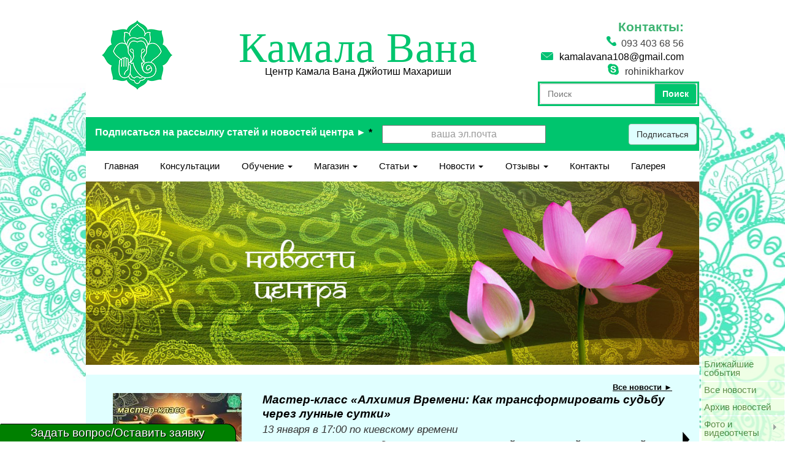

--- FILE ---
content_type: text/html; charset=utf-8
request_url: http://vedic-astrology.info/novosti/seminar-finansy-i-astrologiya-ili-gde-moi
body_size: 16067
content:
<!DOCTYPE html PUBLIC "-//W3C//DTD XHTML+RDFa 1.0//EN"
  "http://www.w3.org/MarkUp/DTD/xhtml-rdfa-1.dtd">
<html lang="ru" dir="ltr"
  xmlns:og="http://ogp.me/ns#"
  xmlns:article="http://ogp.me/ns/article#"
  xmlns:book="http://ogp.me/ns/book#"
  xmlns:profile="http://ogp.me/ns/profile#"
  xmlns:video="http://ogp.me/ns/video#"
  xmlns:product="http://ogp.me/ns/product#">
<head profile="http://www.w3.org/1999/xhtml/vocab">
  <meta charset="utf-8">
  <meta name="viewport" content="width=device-width, initial-scale=1.0">
  <meta http-equiv="Content-Type" content="text/html; charset=utf-8" />
<link rel="shortcut icon" href="http://vedic-astrology.info/sites/all/themes/like_vedi/favicon.ico" type="image/vnd.microsoft.icon" />
<meta http-equiv="Content-Security-Policy" content="upgrade-insecure-requests"/><meta name="keywords" content="ведическая астрология, бхадра вардхана, деньги" />
<meta name="generator" content="Drupal 7 (http://drupal.org)" />
<link rel="canonical" href="http://vedic-astrology.info/novosti/seminar-finansy-i-astrologiya-ili-gde-moi" />
<link rel="shortlink" href="http://vedic-astrology.info/node/1088" />
<meta property="og:site_name" content="Центр Камала Вана Джйотиш Махариши" />
<meta property="og:image" content="http://vedic-astrology.info/sites/all/themes/like_vedi/logo.png" />
<meta property="og:image:url" content="http://vedic-astrology.info/sites/all/themes/like_vedi/logo.png" />
<meta property="og:image:type" content="image/png" />
<meta property="og:image:width" content="119" />
<meta property="og:image:height" content="116" />
  <title>Семинар "Финансы и Астрология, или Где мои деньги?" | Центр Камала Вана Джйотиш Махариши | г.Харьков.</title>
  <style>
@import url("http://vedic-astrology.info/modules/system/system.base.css?s4hpke");
</style>
<style>
@import url("http://vedic-astrology.info/sites/all/modules/scroll_to_top/scroll_to_top.css?s4hpke");
@import url("http://vedic-astrology.info/sites/all/modules/colorbox_node/colorbox_node.css?s4hpke");
@import url("http://vedic-astrology.info/sites/all/modules/date/date_api/date.css?s4hpke");
@import url("http://vedic-astrology.info/modules/field/theme/field.css?s4hpke");
@import url("http://vedic-astrology.info/sites/all/modules/views/css/views.css?s4hpke");
</style>
<style>
@import url("http://vedic-astrology.info/sites/all/modules/colorbox/styles/default/colorbox_style.css?s4hpke");
@import url("http://vedic-astrology.info/sites/all/modules/ctools/css/ctools.css?s4hpke");
</style>
<style>#back-top span#button{background-color:#CCCCCC;}#back-top span#button:hover{opacity:1;filter:alpha(opacity = 1);background-color:#777777;}
</style>
<style>
@import url("http://vedic-astrology.info/sites/all/modules/jcarousel/skins/default/jcarousel-default.css?s4hpke");
@import url("http://vedic-astrology.info/sites/all/modules/webform/css/webform.css?s4hpke");
@import url("http://vedic-astrology.info/sites/all/libraries/superfish/css/superfish.css?s4hpke");
@import url("http://vedic-astrology.info/sites/all/libraries/superfish/css/superfish-vertical.css?s4hpke");
@import url("http://vedic-astrology.info/sites/all/libraries/superfish/style/spring.css?s4hpke");
</style>
<style>
@import url("http://vedic-astrology.info/sites/all/themes/like/css/bootstrap.css?s4hpke");
@import url("http://vedic-astrology.info/sites/all/themes/like/css/theme.css?s4hpke");
@import url("http://vedic-astrology.info/sites/all/themes/like_vedi/css/style.css?s4hpke");
@import url("http://vedic-astrology.info/sites/all/themes/like_vedi/css/top-top-menu.css?s4hpke");
@import url("http://vedic-astrology.info/sites/all/themes/like_vedi/css/blocks-main.css?s4hpke");
@import url("http://vedic-astrology.info/sites/all/themes/like_vedi/css/menu-top.css?s4hpke");
@import url("http://vedic-astrology.info/sites/all/themes/like_vedi/css/icons-front.css?s4hpke");
@import url("http://vedic-astrology.info/sites/all/themes/like_vedi/css/blog-main.css?s4hpke");
@import url("http://vedic-astrology.info/sites/all/themes/like_vedi/css/menu-bok-sf.css?s4hpke");
@import url("http://vedic-astrology.info/sites/all/themes/like_vedi/css/statji.css?s4hpke");
@import url("http://vedic-astrology.info/sites/all/themes/like_vedi/css/novosti.css?s4hpke");
@import url("http://vedic-astrology.info/sites/all/themes/like_vedi/css/konsultacii.css?s4hpke");
@import url("http://vedic-astrology.info/sites/all/themes/like_vedi/css/obuchenie.css?s4hpke");
@import url("http://vedic-astrology.info/sites/all/themes/like_vedi/css/magazin.css?s4hpke");
@import url("http://vedic-astrology.info/sites/all/themes/like_vedi/css/comments-my.css?s4hpke");
@import url("http://vedic-astrology.info/sites/all/themes/like_vedi/css/contacts.css?s4hpke");
@import url("http://vedic-astrology.info/sites/all/themes/like_vedi/css/superfish2.css?s4hpke");
@import url("http://vedic-astrology.info/sites/all/themes/like_vedi/css/slider-news.css?s4hpke");
</style>
  <!-- HTML5 element support for IE6-8 -->
  <!--[if lt IE 9]>
    <script src="//html5shiv.googlecode.com/svn/trunk/html5.js"></script>
  <![endif]-->
  <script src="http://vedic-astrology.info/sites/all/modules/jquery_update/replace/jquery/1.10/jquery.min.js?v=1.10.2"></script>
<script src="http://vedic-astrology.info/misc/jquery.once.js?v=1.2"></script>
<script src="http://vedic-astrology.info/misc/drupal.js?s4hpke"></script>
<script src="http://vedic-astrology.info/misc/ajax.js?v=7.59"></script>
<script src="http://vedic-astrology.info/sites/all/modules/jquery_update/js/jquery_update.js?v=0.0.1"></script>
<script src="http://vedic-astrology.info/sites/axis2_70/files/languages/ru_OhQyobRsS8m1VRW-mPCB4-Kw4-dCbZ-iQwrb_jOsE44.js?s4hpke"></script>
<script src="http://vedic-astrology.info/sites/all/libraries/colorbox/jquery.colorbox-min.js?s4hpke"></script>
<script src="http://vedic-astrology.info/sites/all/modules/colorbox/js/colorbox.js?s4hpke"></script>
<script src="http://vedic-astrology.info/sites/all/modules/colorbox/styles/default/colorbox_style.js?s4hpke"></script>
<script src="http://vedic-astrology.info/sites/all/modules/colorbox/js/colorbox_load.js?s4hpke"></script>
<script src="http://vedic-astrology.info/sites/all/modules/scroll_to_top/scroll_to_top.js?s4hpke"></script>
<script src="http://vedic-astrology.info/sites/all/modules/jcarousel/js/jquery.jcarousel.min.js?s4hpke"></script>
<script src="http://vedic-astrology.info/sites/all/modules/jcarousel/js/jcarousel.js?s4hpke"></script>
<script src="http://vedic-astrology.info/sites/all/modules/google_analytics/googleanalytics.js?s4hpke"></script>
<script src="http://vedic-astrology.info/sites/all/modules/captcha/captcha.js?s4hpke"></script>
<script>(function(i,s,o,g,r,a,m){i["GoogleAnalyticsObject"]=r;i[r]=i[r]||function(){(i[r].q=i[r].q||[]).push(arguments)},i[r].l=1*new Date();a=s.createElement(o),m=s.getElementsByTagName(o)[0];a.async=1;a.src=g;m.parentNode.insertBefore(a,m)})(window,document,"script","https://www.google-analytics.com/analytics.js","ga");ga("create", "UA-71281221-1", {"cookieDomain":"auto"});ga("set", "anonymizeIp", true);ga("send", "pageview");</script>
<script src="http://vedic-astrology.info/sites/all/modules/webform/js/webform.js?s4hpke"></script>
<script src="http://vedic-astrology.info/sites/all/themes/bootstrap/js/misc/_progress.js?v=7.59"></script>
<script src="http://vedic-astrology.info/sites/all/modules/colorbox_node/colorbox_node.js?s4hpke"></script>
<script src="http://vedic-astrology.info/sites/all/libraries/superfish/jquery.hoverIntent.minified.js?s4hpke"></script>
<script src="http://vedic-astrology.info/sites/all/libraries/superfish/supposition.js?s4hpke"></script>
<script src="http://vedic-astrology.info/sites/all/libraries/superfish/superfish.js?s4hpke"></script>
<script src="http://vedic-astrology.info/sites/all/libraries/superfish/supersubs.js?s4hpke"></script>
<script src="http://vedic-astrology.info/sites/all/modules/superfish/superfish.js?s4hpke"></script>
<script src="http://vedic-astrology.info/sites/all/themes/like/bootstrap/js/affix.js?s4hpke"></script>
<script src="http://vedic-astrology.info/sites/all/themes/like/bootstrap/js/alert.js?s4hpke"></script>
<script src="http://vedic-astrology.info/sites/all/themes/like/bootstrap/js/button.js?s4hpke"></script>
<script src="http://vedic-astrology.info/sites/all/themes/like/bootstrap/js/carousel.js?s4hpke"></script>
<script src="http://vedic-astrology.info/sites/all/themes/like/bootstrap/js/collapse.js?s4hpke"></script>
<script src="http://vedic-astrology.info/sites/all/themes/like/bootstrap/js/dropdown.js?s4hpke"></script>
<script src="http://vedic-astrology.info/sites/all/themes/like/bootstrap/js/modal.js?s4hpke"></script>
<script src="http://vedic-astrology.info/sites/all/themes/like/bootstrap/js/tooltip.js?s4hpke"></script>
<script src="http://vedic-astrology.info/sites/all/themes/like/bootstrap/js/popover.js?s4hpke"></script>
<script src="http://vedic-astrology.info/sites/all/themes/like/bootstrap/js/scrollspy.js?s4hpke"></script>
<script src="http://vedic-astrology.info/sites/all/themes/like/bootstrap/js/tab.js?s4hpke"></script>
<script src="http://vedic-astrology.info/sites/all/themes/like/bootstrap/js/transition.js?s4hpke"></script>
<script src="http://vedic-astrology.info/sites/all/themes/bootstrap/js/misc/ajax.js?s4hpke"></script>
<script>jQuery.extend(Drupal.settings, {"basePath":"\/","pathPrefix":"","ajaxPageState":{"theme":"like_vedi","theme_token":"i0w1sdPFkrMPpkpWdOBOiYcSzOuwSYGp-C8GBtubYqM","jquery_version":"1.10","js":{"sites\/all\/themes\/bootstrap\/js\/bootstrap.js":1,"sites\/all\/modules\/jquery_update\/replace\/jquery\/1.10\/jquery.min.js":1,"misc\/jquery.once.js":1,"misc\/drupal.js":1,"misc\/ajax.js":1,"sites\/all\/modules\/jquery_update\/js\/jquery_update.js":1,"public:\/\/languages\/ru_OhQyobRsS8m1VRW-mPCB4-Kw4-dCbZ-iQwrb_jOsE44.js":1,"sites\/all\/libraries\/colorbox\/jquery.colorbox-min.js":1,"sites\/all\/modules\/colorbox\/js\/colorbox.js":1,"sites\/all\/modules\/colorbox\/styles\/default\/colorbox_style.js":1,"sites\/all\/modules\/colorbox\/js\/colorbox_load.js":1,"sites\/all\/modules\/scroll_to_top\/scroll_to_top.js":1,"sites\/all\/modules\/jcarousel\/js\/jquery.jcarousel.min.js":1,"sites\/all\/modules\/jcarousel\/js\/jcarousel.js":1,"sites\/all\/modules\/google_analytics\/googleanalytics.js":1,"sites\/all\/modules\/captcha\/captcha.js":1,"0":1,"sites\/all\/modules\/webform\/js\/webform.js":1,"sites\/all\/themes\/bootstrap\/js\/misc\/_progress.js":1,"sites\/all\/modules\/colorbox_node\/colorbox_node.js":1,"sites\/all\/libraries\/superfish\/jquery.hoverIntent.minified.js":1,"sites\/all\/libraries\/superfish\/supposition.js":1,"sites\/all\/libraries\/superfish\/superfish.js":1,"sites\/all\/libraries\/superfish\/supersubs.js":1,"sites\/all\/modules\/superfish\/superfish.js":1,"sites\/all\/themes\/like\/bootstrap\/js\/affix.js":1,"sites\/all\/themes\/like\/bootstrap\/js\/alert.js":1,"sites\/all\/themes\/like\/bootstrap\/js\/button.js":1,"sites\/all\/themes\/like\/bootstrap\/js\/carousel.js":1,"sites\/all\/themes\/like\/bootstrap\/js\/collapse.js":1,"sites\/all\/themes\/like\/bootstrap\/js\/dropdown.js":1,"sites\/all\/themes\/like\/bootstrap\/js\/modal.js":1,"sites\/all\/themes\/like\/bootstrap\/js\/tooltip.js":1,"sites\/all\/themes\/like\/bootstrap\/js\/popover.js":1,"sites\/all\/themes\/like\/bootstrap\/js\/scrollspy.js":1,"sites\/all\/themes\/like\/bootstrap\/js\/tab.js":1,"sites\/all\/themes\/like\/bootstrap\/js\/transition.js":1,"sites\/all\/themes\/bootstrap\/js\/misc\/ajax.js":1},"css":{"modules\/system\/system.base.css":1,"sites\/all\/modules\/scroll_to_top\/scroll_to_top.css":1,"sites\/all\/modules\/colorbox_node\/colorbox_node.css":1,"sites\/all\/modules\/date\/date_api\/date.css":1,"modules\/field\/theme\/field.css":1,"sites\/all\/modules\/views\/css\/views.css":1,"sites\/all\/modules\/colorbox\/styles\/default\/colorbox_style.css":1,"sites\/all\/modules\/ctools\/css\/ctools.css":1,"0":1,"sites\/all\/modules\/jcarousel\/skins\/default\/jcarousel-default.css":1,"sites\/all\/modules\/webform\/css\/webform.css":1,"sites\/all\/libraries\/superfish\/css\/superfish.css":1,"sites\/all\/libraries\/superfish\/css\/superfish-vertical.css":1,"sites\/all\/libraries\/superfish\/style\/spring.css":1,"sites\/all\/themes\/like\/css\/bootstrap.css":1,"sites\/all\/themes\/like\/css\/theme.css":1,"sites\/all\/themes\/like_vedi\/css\/style.css":1,"sites\/all\/themes\/like_vedi\/css\/top-top-menu.css":1,"sites\/all\/themes\/like_vedi\/css\/blocks-main.css":1,"sites\/all\/themes\/like_vedi\/css\/menu-top.css":1,"sites\/all\/themes\/like_vedi\/css\/icons-front.css":1,"sites\/all\/themes\/like_vedi\/css\/blog-main.css":1,"sites\/all\/themes\/like_vedi\/css\/menu-bok-sf.css":1,"sites\/all\/themes\/like_vedi\/css\/statji.css":1,"sites\/all\/themes\/like_vedi\/css\/novosti.css":1,"sites\/all\/themes\/like_vedi\/css\/konsultacii.css":1,"sites\/all\/themes\/like_vedi\/css\/obuchenie.css":1,"sites\/all\/themes\/like_vedi\/css\/magazin.css":1,"sites\/all\/themes\/like_vedi\/css\/comments-my.css":1,"sites\/all\/themes\/like_vedi\/css\/contacts.css":1,"sites\/all\/themes\/like_vedi\/css\/superfish2.css":1,"sites\/all\/themes\/like_vedi\/css\/slider-news.css":1}},"colorbox":{"opacity":"0.85","current":"{current} of {total}","previous":"\u00ab Prev","next":"Next \u00bb","close":"Close","maxWidth":"98%","maxHeight":"98%","fixed":true,"mobiledetect":true,"mobiledevicewidth":"480px"},"jcarousel":{"ajaxPath":"\/jcarousel\/ajax\/views","carousels":{"jcarousel-dom-1":{"view_options":{"view_args":"","view_path":"node\/1088","view_base_path":null,"view_display_id":"block_1","view_name":"slider","jcarousel_dom_id":1},"wrap":"circular","skin":"default","visible":1,"auto":10,"autoPause":1,"start":1,"row_class":"contextual-links-region","scroll":1,"selector":".jcarousel-dom-1"}}},"scroll_to_top":{"label":"\u041d\u0430\u0432\u0435\u0440\u0445"},"googleanalytics":{"trackOutbound":1,"trackMailto":1,"trackDownload":1,"trackDownloadExtensions":"7z|aac|arc|arj|asf|asx|avi|bin|csv|doc(x|m)?|dot(x|m)?|exe|flv|gif|gz|gzip|hqx|jar|jpe?g|js|mp(2|3|4|e?g)|mov(ie)?|msi|msp|pdf|phps|png|ppt(x|m)?|pot(x|m)?|pps(x|m)?|ppam|sld(x|m)?|thmx|qtm?|ra(m|r)?|sea|sit|tar|tgz|torrent|txt|wav|wma|wmv|wpd|xls(x|m|b)?|xlt(x|m)|xlam|xml|z|zip","trackColorbox":1},"urlIsAjaxTrusted":{"\/novosti\/seminar-finansy-i-astrologiya-ili-gde-moi":true,"\/podpiska":true,"\/podpiska-news":true},"superfish":{"7":{"id":"7","sf":{"pathLevels":"10","animation":{"opacity":"show","height":"show"},"speed":"fast"},"plugins":{"supposition":true,"supersubs":true}}},"colorbox_node":{"width":"600px","height":"600px"},"bootstrap":{"anchorsFix":"1","anchorsSmoothScrolling":"1","popoverEnabled":"1","popoverOptions":{"animation":1,"html":0,"placement":"right","selector":"","trigger":"click","title":"","content":"","delay":0,"container":"body"},"tooltipEnabled":"1","tooltipOptions":{"animation":1,"html":0,"placement":"auto left","selector":"","trigger":"hover focus","delay":0,"container":"body"}}});</script>
</head>
<body class="html not-front not-logged-in no-sidebars page-node page-node- page-node-1088 node-type-novosti" >
  <div id="skip-link">
    <a href="#main-content" class="element-invisible element-focusable">Перейти к основному содержанию</a>
  </div>
    
<header id="navbar">
  <div class="container">
  
	<div class="row">
            <div class="col-md-6 top-left1">  
                   <div class="region region-top-left1">
    <section id="block-block-65" class="block block-block clearfix">

      
  <meta name="yandex-verification" content="8cc2a23a265877e6" />
</section> <!-- /.block -->
  </div>
            </div>
            <div class="col-md-6 pull-right  top-right1">  
                            </div>
       </div>
       
       <div class="row">
            <div class="col-md-6  top-left2">  
                             </div>
            <div class="col-md-6 pull-right  top-right2">  
                            </div>
       </div>
  
       <div class="row">
            <div class="col-md-2 col-sm-3 col-xs-12 col-logo">  
                                    <a class="logo navbar-btn " href="/" title="Главная">
                        <img src="http://vedic-astrology.info/sites/all/themes/like_vedi/logo.png" alt="Главная" />
                    </a>
                            </div>
            <div class="col-md-10  col-sm-9 col-xs-12">
               
                <div class="row">
					  <div class="col-md-8 col-name-slogan ">
						 								<a class="site-name" href="/" title="Главная">Камала Вана</a>
																						<div id="site-slogan">
									Центр Камала Вана Джйотиш Махариши								</div>
												  </div>
					  <div class="col-md-4 col-phone">
						   <div class="region region-header">
    <section id="block-block-49" class="block block-block clearfix">

      
  <!-- Google Tag Manager -->
<noscript><iframe src="//www.googletagmanager.com/ns.html?id=GTM-KXRQQ2"
height="0" width="0" style="display:none;visibility:hidden"></iframe></noscript>
<script>(function(w,d,s,l,i){w[l]=w[l]||[];w[l].push({'gtm.start':
new Date().getTime(),event:'gtm.js'});var f=d.getElementsByTagName(s)[0],
j=d.createElement(s),dl=l!='dataLayer'?'&l='+l:'';j.async=true;j.src=
'//www.googletagmanager.com/gtm.js?id='+i+dl;f.parentNode.insertBefore(j,f);
})(window,document,'script','dataLayer','GTM-KXRQQ2');</script>
<!-- End Google Tag Manager -->
</section> <!-- /.block -->
<section id="block-views-contact-block-head" class="block block-views clearfix">

        <h2 class="block-title">Контакты:</h2>
    
  <div class="view view-contact view-id-contact view-display-id-block_head view-dom-id-0989a7a8e3659d6cf5daafe6f1814294">
        
  
  
      <div class="view-content">
        <div class="views-row views-row-1 views-row-odd views-row-first views-row-last">
      
  <div class="views-field views-field-field-contact-phones">        <div class="field-content">093 403 68 56</div>  </div>  
  <div class="views-field views-field-field-contact-email">        <div class="field-content"><a href="mailto:kamalavana108@gmail.com">kamalavana108@gmail.com</a></div>  </div>  
  <div class="views-field views-field-field-skype">        <div class="field-content">rohinikharkov</div>  </div>  </div>
    </div>
  
  
  
  
  
  
</div>
</section> <!-- /.block -->
<section id="block-search-form" class="block block-search clearfix">

      
  <form class="form-search content-search" action="/novosti/seminar-finansy-i-astrologiya-ili-gde-moi" method="post" id="search-block-form" accept-charset="UTF-8"><div><div>
      <h2 class="element-invisible">Форма поиска</h2>
    <div class="input-group"><input title="Введите ключевые слова для поиска." placeholder="Поиск" class="form-control form-text" type="text" id="edit-search-block-form--2" name="search_block_form" value="" size="15" maxlength="128" /><span class="input-group-btn"><button type="submit" class="btn btn-default">Поиск</button></span></div><button class="element-invisible btn btn-primary form-submit" id="edit-submit" name="op" value="Поиск" type="submit">Поиск</button>
<input type="hidden" name="form_build_id" value="form-ygXfT88bO3mxJfYVglPFt3DCLwq_8k9IKPzSIuKCZhc" />
<input type="hidden" name="form_id" value="search_block_form" />
</div>
</div></form>
</section> <!-- /.block -->
  </div>
					  </div>
			    </div>
			  
            </div>
        
        </div> 
		 <div class="row">
            <div class="col-md-12  top-top-menu">  
                   <div class="region region-top-top-menu">
    <section id="block-webform-client-block-101" class="block block-webform clearfix">

      
  <form class="webform-client-form webform-client-form-101" action="/podpiska" method="post" id="webform-client-form-101" accept-charset="UTF-8"><div><div  class="form-item webform-component webform-component-email webform-component--podpisatsya-news webform-container-inline">
  <label for="edit-submitted-podpisatsya-news">Подписаться на рассылку статей и новостей центра ► <span class="form-required" title="Это поле обязательно для заполнения.">*</span></label>
 <input required="required" class="email form-text form-email required" type="email" id="edit-submitted-podpisatsya-news" name="submitted[podpisatsya_news]" value=" ваша эл.почта" size="20" />
</div>
<input type="hidden" name="details[sid]" />
<input type="hidden" name="details[page_num]" value="1" />
<input type="hidden" name="details[page_count]" value="1" />
<input type="hidden" name="details[finished]" value="0" />
<input type="hidden" name="form_build_id" value="form-k9mcc3lCuirtIdQquxIqcahOXGvFfNF-R3IGgMFVk2g" />
<input type="hidden" name="form_id" value="webform_client_form_101" />
<fieldset  class="captcha panel panel-default form-wrapper">
            <legend class="panel-heading">
        <div class="panel-title fieldset-legend">
          CAPTCHA        </div>
      </legend>
          <div class="panel-body">
          <p class="help-block">
        This question is for testing whether or not you are a human visitor and to prevent automated spam submissions.      </p>
        <input type="hidden" name="captcha_sid" value="14271860" />
<input type="hidden" name="captcha_token" value="91b575a2fb4d8adf52aba53af2d9ec8a" />
<div class="form-type-textfield form-item-captcha-response form-item form-group" data-toggle="tooltip" title="Solve this simple math problem and enter the result. E.g. for 1+3, enter 4.">
  <label for="edit-captcha-response">Решите пример <span class="form-required" title="Это поле обязательно для заполнения.">*</span></label>
 7 + 1 = <input class="form-control form-text required" type="text" id="edit-captcha-response" name="captcha_response" value="" size="4" maxlength="2" />
</div>
  </div>
  </fieldset>
<button class="webform-submit button-primary btn btn-default form-submit" name="op" value="Подписаться" type="submit">Подписаться</button>
</div></form>
</section> <!-- /.block -->
  </div>
            </div>
       </div>
     <div class="navbar navbar-default" role="navigation">   
     <div class="navbar-header">
     
      <!-- .btn-navbar is used as the toggle for collapsed navbar content -->
      <button type="button" class="navbar-toggle" data-toggle="collapse" data-target=".navbar-collapse">
        <span class="sr-only">Toggle navigation</span>
        <span class="icon-bar"></span>
        <span class="icon-bar"></span>
        <span class="icon-bar"></span>
      </button>
    </div>

          <div class="navbar-collapse collapse">
        <nav role="navigation">
                      <ul class="menu nav navbar-nav"><li class="first leaf"><a href="/">Главная</a></li>
<li class="collapsed"><a href="/konsultacii">Консультации</a></li>
<li class="expanded dropdown"><a href="/obuchenie" data-target="#" class="dropdown-toggle" data-toggle="dropdown">Обучение <span class="caret"></span></a><ul class="dropdown-menu"><li class="first leaf"><a href="/obuchenie" title="">Обучение /Главная/</a></li>
<li class="leaf"><a href="/obuchenie/soma">Школа Лунной Астрологии «Сома»</a></li>
<li class="leaf"><a href="/obuchenie/pogruzhenie-v-dzhyotish">Ежегодный ретрит на море &quot;Полное погружение в Джйотиш&quot;</a></li>
<li class="leaf"><a href="/obuchenie/djotish/kurs-meditsinskoy">Курс Медицинской (Аюрведической) Астрологии</a></li>
<li class="collapsed"><a href="/obuchenie/djotish">Школа Ведической Астрологии «Камала Вана Джйотиш Махариши»</a></li>
<li class="leaf"><a href="/obuchenie/djotish/kurs-vedicheskoy-numerologii-samouchitel">Курс Ведической Нумерологии - программа &quot;Самоучитель&quot;</a></li>
<li class="leaf"><a href="/obuchenie/djotish/kurs-vedicheskoy-numerologii">Курс Ведической Нумерологии</a></li>
<li class="leaf"><a href="/obuchenie/djotish/kurs-vastu">Курс Васту</a></li>
<li class="leaf"><a href="/obuchenie/djotish/shkola-vostochnoy-psihologii">Школа Восточной Психологии. Курс «Ведическая Философия»</a></li>
<li class="leaf"><a href="/obuchenie/djotish/kurs-sanskrita">Курс санскрита</a></li>
<li class="leaf"><a href="/obuchenie/djotish/kurs-razvitiya-pamyati">Курс развития памяти «Преврати свой мозг в компьютер. Как запоминать всё и надолго»</a></li>
<li class="last leaf"><a href="/obuchenie/video">Видеопрезентации курсов</a></li>
</ul></li>
<li class="expanded dropdown"><a href="/magazin" data-target="#" class="dropdown-toggle" data-toggle="dropdown">Магазин <span class="caret"></span></a><ul class="dropdown-menu"><li class="first leaf"><a href="/magazin" title="">Магазин /Главная/</a></li>
<li class="collapsed"><a href="/izdaniya" title=""> ✧ Печатные издания центра</a></li>
<li class="collapsed"><a href="/journali" title=""> ✧ Журналы «Благодарение»</a></li>
<li class="collapsed"><a href="/knigi" title=""> ✧ Книги Рами Блекта</a></li>
<li class="last collapsed"><a href="/kamni">✧ Полудрагоценные камни</a></li>
</ul></li>
<li class="expanded dropdown"><a href="/statji" title="" data-target="#" class="dropdown-toggle" data-toggle="dropdown">Статьи <span class="caret"></span></a><ul class="dropdown-menu"><li class="first leaf"><a href="/statji" title="">Последние статьи</a></li>
<li class="collapsed"><a href="/statji/astrologia" title="">Ведическая астрология</a></li>
<li class="leaf"><a href="/statji/numerologia" title="">Ведическая нумерология</a></li>
<li class="leaf"><a href="/statji/vastu" title="">Васту/Гармоничное пространство</a></li>
<li class="collapsed"><a href="/statji/psihologia" title="">Восточная психология</a></li>
<li class="last leaf"><a href="/statji/files" title="">Скачать</a></li>
</ul></li>
<li class="expanded dropdown"><a href="/novosti" title="" data-target="#" class="dropdown-toggle" data-toggle="dropdown">Новости <span class="caret"></span></a><ul class="dropdown-menu"><li class="first leaf"><a href="/novosti/blijayshie" title="">Ближайшие события</a></li>
<li class="leaf"><a href="/novosti" title="">Все новости</a></li>
<li class="leaf"><a href="/novosti/arhiv" title="">Архив новостей</a></li>
<li class="last collapsed"><a href="/novosti/foto-i-videootchety">Фото и видеоотчеты</a></li>
</ul></li>
<li class="expanded dropdown"><a href="/comments2" data-target="#" class="dropdown-toggle" data-toggle="dropdown">Отзывы <span class="caret"></span></a><ul class="dropdown-menu"><li class="first collapsed"><a href="/comments/otzyvy-o-konsultatsiyah">Отзывы о консультациях</a></li>
<li class="leaf"><a href="/comments/otzyvy-o-konsultatsiyah/video" title="">Видеоотзывы о консультациях</a></li>
<li class="collapsed"><a href="/comments/otzyvy-ob-obuchenii" title="">Отзывы об обучении</a></li>
<li class="leaf"><a href="/comments/otzyvy-ob-obuchenii/video">Видеоотзывы об обучении</a></li>
<li class="collapsed"><a href="/comments2" title="">Все отзывы</a></li>
<li class="last leaf"><a href="/comments/video" title="">Все видеоотзывы</a></li>
</ul></li>
<li class="leaf"><a href="/contacts">Контакты</a></li>
<li class="last leaf"><a href="/novosti/foto-i-videootchety" title="Фото- и видеоотчеты">Галерея</a></li>
</ul>                
        </nav>
      </div>
         </div>
	              <div class="region region-widget">
    <section id="block-block-30" class="block block-block clearfix">

      
  <p><img src="http://vedic-astrology.info/sites/axis2_70/files/shapka-sayta-novosti-tsentra.jpg" style="width: 100%; height: auto;" /></p>

</section> <!-- /.block -->
<section id="block-views-slider-block-1" class="block block-views clearfix">

      
  <div class="view view-slider view-id-slider view-display-id-block_1 view-dom-id-1d232395a11b4b826921af6f4c072693">
        
  
  
      <div class="view-content">
      <ul class="jcarousel jcarousel-view--slider--block-1 jcarousel-dom-1 jcarousel-skin-default">
      <li class="jcarousel-item-1 odd" style="display: none;">  
  <div class="views-field views-field-contextual-links">        <span class="field-content"></span>  </div>  
  <div class="views-field views-field-nothing">        <span class="field-content"><a href="http://vedic-astrology.info/novosti">Все новости ►</a> </span>  </div>  
  <div class="views-field views-field-field-images">        <div class="field-content"><a href="/novosti/master-klass-alhimiya-vremeni-kak"><img src="http://vedic-astrology.info/sites/axis2_70/files/styles/lenta/public/alhimiya_vremeni.jpg?itok=9A6_U5VK" width="210" height="156" alt="" /></a></div>  </div>  
  <div class="views-field views-field-edit-node">        <span class="field-content"></span>  </div>  
  <div class="views-field views-field-title">        <span class="field-content"><a href="/novosti/master-klass-alhimiya-vremeni-kak">Мастер-класс «Алхимия Времени: Как трансформировать судьбу через лунные сутки»</a></span>  </div>  
  <div class="views-field views-field-field-vremya">        <div class="field-content">13 января в 17:00 по киевскому времени</div>  </div>  
  <div class="views-field views-field-field-slider-news">        <div class="field-content"><p><em style="text-align: justify;"><strong><span style="font-size: large;">Этот мастер-класс для тех, кто хочет войти в новый солнечный цикл без старого багажа, превратив 2026 год в период скачка в финансах, профессии и внутренней зрелости.</span></strong></em><a href="/novosti/master-klass-alhimiya-vremeni-kak" class="more-link">Читать полностью ►</a></p>
</div>  </div></li>
      <li class="jcarousel-item-2 even" style="display: none;">  
  <div class="views-field views-field-contextual-links">        <span class="field-content"></span>  </div>  
  <div class="views-field views-field-nothing">        <span class="field-content"><a href="http://vedic-astrology.info/novosti">Все новости ►</a> </span>  </div>  
  <div class="views-field views-field-field-images">        <div class="field-content"><a href="/novosti/surya-meru-dhyana-meditaciya-solnechnoy"><img src="http://vedic-astrology.info/sites/axis2_70/files/styles/lenta/public/snapedit_1768057400712.jpeg?itok=Vm6s1s95" width="210" height="156" alt="" /></a></div>  </div>  
  <div class="views-field views-field-edit-node">        <span class="field-content"></span>  </div>  
  <div class="views-field views-field-title">        <span class="field-content"><a href="/novosti/surya-meru-dhyana-meditaciya-solnechnoy">«Сурья-Меру-Дхьяна» Медитация Солнечной Горы: Большая Образная Мантра Медитация в день большого Ведического Праздника «Макара Санкранти»</a></span>  </div>  
  <div class="views-field views-field-field-vremya">        <div class="field-content">14 января в 11:20 и 19:00 по киевскому времени</div>  </div>  
  <div class="views-field views-field-field-slider-news">        <div class="field-content"></div>  </div></li>
      <li class="jcarousel-item-3 odd" style="display: none;">  
  <div class="views-field views-field-contextual-links">        <span class="field-content"></span>  </div>  
  <div class="views-field views-field-nothing">        <span class="field-content"><a href="http://vedic-astrology.info/novosti">Все новости ►</a> </span>  </div>  
  <div class="views-field views-field-field-images">        <div class="field-content"><a href="/novosti/master-klass-talanty-v-goroskope-i-0"><img src="http://vedic-astrology.info/sites/axis2_70/files/styles/lenta/public/talanty_0.jpg?itok=X7x94w2Q" width="210" height="156" alt="" /></a></div>  </div>  
  <div class="views-field views-field-edit-node">        <span class="field-content"></span>  </div>  
  <div class="views-field views-field-title">        <span class="field-content"><a href="/novosti/master-klass-talanty-v-goroskope-i-0">Мастер-класс &quot;Таланты в гороскопе и жизни&quot;</a></span>  </div>  
  <div class="views-field views-field-field-vremya">        <div class="field-content">19 января в 18:00 и 26 января&nbsp;в 18:00 по киевскому времени</div>  </div>  
  <div class="views-field views-field-field-slider-news">        <div class="field-content"></div>  </div></li>
      <li class="jcarousel-item-4 even" style="display: none;">  
  <div class="views-field views-field-contextual-links">        <span class="field-content"></span>  </div>  
  <div class="views-field views-field-nothing">        <span class="field-content"><a href="http://vedic-astrology.info/novosti">Все новости ►</a> </span>  </div>  
  <div class="views-field views-field-field-images">        <div class="field-content"><a href="/novosti/master-klass-koncepciya-atma-karaki-0"><img src="http://vedic-astrology.info/sites/axis2_70/files/styles/lenta/public/koncepciya_ak.jpg?itok=jIKXOYmb" width="210" height="156" alt="" /></a></div>  </div>  
  <div class="views-field views-field-edit-node">        <span class="field-content"></span>  </div>  
  <div class="views-field views-field-title">        <span class="field-content"><a href="/novosti/master-klass-koncepciya-atma-karaki-0">Мастер-класс &quot;Концепция Атма Караки&quot;</a></span>  </div>  
  <div class="views-field views-field-field-vremya">        <div class="field-content">Мастер-класс можно приобрести в записи</div>  </div>  
  <div class="views-field views-field-field-slider-news">        <div class="field-content"><p><span style="font-size: medium;"><em><strong>В Новый Год с пониманием миссии своей Души!</strong></em></span><a href="/novosti/master-klass-koncepciya-atma-karaki-0" class="more-link">Читать полностью ►</a></p>
</div>  </div></li>
      <li class="jcarousel-item-5 odd" style="display: none;">  
  <div class="views-field views-field-contextual-links">        <span class="field-content"></span>  </div>  
  <div class="views-field views-field-nothing">        <span class="field-content"><a href="http://vedic-astrology.info/novosti">Все новости ►</a> </span>  </div>  
  <div class="views-field views-field-field-images">        <div class="field-content"><a href="/novosti/potencial-i-resursy-vargi-d2-d3-d4-d6"><img src="http://vedic-astrology.info/sites/axis2_70/files/styles/lenta/public/potencial_2.png?itok=hrb4teSD" width="210" height="156" alt="" /></a></div>  </div>  
  <div class="views-field views-field-edit-node">        <span class="field-content"></span>  </div>  
  <div class="views-field views-field-title">        <span class="field-content"><a href="/novosti/potencial-i-resursy-vargi-d2-d3-d4-d6">Потенциал и ресурсы. Варги Д2, Д3, Д4, Д6.</a></span>  </div>  
  <div class="views-field views-field-field-vremya">        <div class="field-content">С 8 января 2026</div>  </div>  
  <div class="views-field views-field-field-slider-news">        <div class="field-content"><p><em><strong><span style="font-size: medium;">Углубленный курс для студентов, прошедших обучение на курсе «Основы Джйотиш», и тех, кто имеет базовые знания по Джйотиш. </span></strong></em><a href="/novosti/potencial-i-resursy-vargi-d2-d3-d4-d6" class="more-link">Читать полностью ►</a></p>
</div>  </div></li>
      <li class="jcarousel-item-6 even" style="display: none;">  
  <div class="views-field views-field-contextual-links">        <span class="field-content"></span>  </div>  
  <div class="views-field views-field-nothing">        <span class="field-content"><a href="http://vedic-astrology.info/novosti">Все новости ►</a> </span>  </div>  
  <div class="views-field views-field-field-images">        <div class="field-content"><a href="/novosti/otkrytie-blagosloveniya-na-2026-dengi-kak"><img src="http://vedic-astrology.info/sites/axis2_70/files/styles/lenta/public/lakshmi_i_kubera.jpg?itok=_O5IEka9" width="210" height="156" alt="" /></a></div>  </div>  
  <div class="views-field views-field-edit-node">        <span class="field-content"></span>  </div>  
  <div class="views-field views-field-title">        <span class="field-content"><a href="/novosti/otkrytie-blagosloveniya-na-2026-dengi-kak">Открытие благословения на 2026. Деньги как Сакральная Энергия: большая образная мантра-медитация</a></span>  </div>  
  <div class="views-field views-field-field-vremya">        <div class="field-content">25 января 2026 года</div>  </div>  
  <div class="views-field views-field-field-slider-news">        <div class="field-content"><p><em><span style="font-size: medium;"><strong>Первая Большая Образная Мантра-Медитация 2026 года</strong></span></em><a href="/novosti/otkrytie-blagosloveniya-na-2026-dengi-kak" class="more-link">Читать полностью ►</a></p>
</div>  </div></li>
      <li class="jcarousel-item-7 odd" style="display: none;">  
  <div class="views-field views-field-contextual-links">        <span class="field-content"></span>  </div>  
  <div class="views-field views-field-nothing">        <span class="field-content"><a href="http://vedic-astrology.info/novosti">Все новости ►</a> </span>  </div>  
  <div class="views-field views-field-field-images">        <div class="field-content"><a href="/novosti/shestaya-stupen-kursa-professional-sistemy"><img src="http://vedic-astrology.info/sites/axis2_70/files/styles/lenta/public/sistemy_periodov.jpg?itok=DJJnckl_" width="210" height="156" alt="" /></a></div>  </div>  
  <div class="views-field views-field-edit-node">        <span class="field-content"></span>  </div>  
  <div class="views-field views-field-title">        <span class="field-content"><a href="/novosti/shestaya-stupen-kursa-professional-sistemy">Шестая ступень курса &quot;Профессионал&quot; - Системы периодов</a></span>  </div>  
  <div class="views-field views-field-field-vremya">        <div class="field-content">С 8 октября 2025 года</div>  </div>  
  <div class="views-field views-field-field-slider-news">        <div class="field-content"><p><em><strong><span style="font-size: medium;">Учимся читать время вместе с Линой Лабунской и Андреем Васильевичем Ищенко</span></strong></em><a href="/novosti/shestaya-stupen-kursa-professional-sistemy" class="more-link">Читать полностью ►</a></p>
</div>  </div></li>
      <li class="jcarousel-item-8 even" style="display: none;">  
  <div class="views-field views-field-contextual-links">        <span class="field-content"></span>  </div>  
  <div class="views-field views-field-nothing">        <span class="field-content"><a href="http://vedic-astrology.info/novosti">Все новости ►</a> </span>  </div>  
  <div class="views-field views-field-field-images">        <div class="field-content"><a href="/novosti/kurs-professional-vtoroy-god-obucheniya"><img src="http://vedic-astrology.info/sites/axis2_70/files/styles/lenta/public/2_god_obucheniya.jpg?itok=5rqkgUXp" width="210" height="156" alt="" /></a></div>  </div>  
  <div class="views-field views-field-edit-node">        <span class="field-content"></span>  </div>  
  <div class="views-field views-field-title">        <span class="field-content"><a href="/novosti/kurs-professional-vtoroy-god-obucheniya">Курс «Профессионал». Второй год обучения.</a></span>  </div>  
  <div class="views-field views-field-field-vremya">        <div class="field-content"></div>  </div>  
  <div class="views-field views-field-field-slider-news">        <div class="field-content"><p><span style="font-size: medium;"><em><strong>Углубленный курс для студентов, прошедших обучение на курсе «Основы Джйотиш», и тех, кто имеет базовые знания по Джйотиш. </strong></em></span><a href="/novosti/kurs-professional-vtoroy-god-obucheniya" class="more-link">Читать полностью ►</a></p>
</div>  </div></li>
      <li class="jcarousel-item-9 odd" style="display: none;">  
  <div class="views-field views-field-contextual-links">        <span class="field-content"></span>  </div>  
  <div class="views-field views-field-nothing">        <span class="field-content"><a href="http://vedic-astrology.info/novosti">Все новости ►</a> </span>  </div>  
  <div class="views-field views-field-field-images">        <div class="field-content"><a href="/novosti/taym-menedzhment-vysokogo-urovnya"><img src="http://vedic-astrology.info/sites/axis2_70/files/styles/lenta/public/tm_vysokogo_urovnya_ps.jpg?itok=xRnoII_K" width="210" height="156" alt="" /></a></div>  </div>  
  <div class="views-field views-field-edit-node">        <span class="field-content"></span>  </div>  
  <div class="views-field views-field-title">        <span class="field-content"><a href="/novosti/taym-menedzhment-vysokogo-urovnya">Тайм-менеджмент высокого уровня – Ведический и Западный подход</a></span>  </div>  
  <div class="views-field views-field-field-vremya">        <div class="field-content">Старт 12-го потока 31 октября 2025</div>  </div>  
  <div class="views-field views-field-field-slider-news">        <div class="field-content"><p><em style="font-family: verdana, geneva; font-size: small;"><strong>Курс для тех, кто хочет достичь максимальной эффективности в жизни, интересуется саморазвитием и стремится к более осознанной и гармоничной жизни.</strong></em><a href="/novosti/taym-menedzhment-vysokogo-urovnya" class="more-link">Читать полностью ►</a></p>
</div>  </div></li>
      <li class="jcarousel-item-10 even" style="display: none;">  
  <div class="views-field views-field-contextual-links">        <span class="field-content"></span>  </div>  
  <div class="views-field views-field-nothing">        <span class="field-content"><a href="http://vedic-astrology.info/novosti">Все новости ►</a> </span>  </div>  
  <div class="views-field views-field-field-images">        <div class="field-content"><a href="/novosti/kursy-i-seminary-ally-muteliki"><img src="http://vedic-astrology.info/sites/axis2_70/files/styles/lenta/public/alla.jpg?itok=Gdc5k_F5" width="210" height="156" alt="" /></a></div>  </div>  
  <div class="views-field views-field-edit-node">        <span class="field-content"></span>  </div>  
  <div class="views-field views-field-title">        <span class="field-content"><a href="/novosti/kursy-i-seminary-ally-muteliki">Курсы и семинары Аллы Мутелики</a></span>  </div>  
  <div class="views-field views-field-field-vremya">        <div class="field-content"></div>  </div>  
  <div class="views-field views-field-field-slider-news">        <div class="field-content"><p><em style="font-size: 13.008px;"><strong><span style="font-size: small; text-align: justify; font-family: verdana, geneva;">Предлагаем вам для самостоятельного изучения курсы, интенсивы, практикумы проведённые Аллой Мутеликой.</span></strong></em><a href="/novosti/kursy-i-seminary-ally-muteliki" class="more-link">Читать полностью ►</a></p>
</div>  </div></li>
      <li class="jcarousel-item-11 odd" style="display: none;">  
  <div class="views-field views-field-contextual-links">        <span class="field-content"></span>  </div>  
  <div class="views-field views-field-nothing">        <span class="field-content"><a href="http://vedic-astrology.info/novosti">Все новости ►</a> </span>  </div>  
  <div class="views-field views-field-field-images">        <div class="field-content"><a href="/novosti/kulinarnyy-kurs-4-zhemchuzhiny"><img src="http://vedic-astrology.info/sites/axis2_70/files/styles/lenta/public/4_zhemchuzhiny.jpg?itok=UBVyr3Hx" width="210" height="156" alt="" /></a></div>  </div>  
  <div class="views-field views-field-edit-node">        <span class="field-content"></span>  </div>  
  <div class="views-field views-field-title">        <span class="field-content"><a href="/novosti/kulinarnyy-kurs-4-zhemchuzhiny">Кулинарный курс «4 жемчужины вегетарианства»</a></span>  </div>  
  <div class="views-field views-field-field-vremya">        <div class="field-content">Курсы можно приобрести в записи</div>  </div>  
  <div class="views-field views-field-field-slider-news">        <div class="field-content"><p><em><span style="font-size: large;"><strong>Присоединяйтесь к курсу и погрузитесь в мир ярких вкусов и здорового питания!</strong></span></em><a href="/novosti/kulinarnyy-kurs-4-zhemchuzhiny" class="more-link">Читать полностью ►</a></p>
</div>  </div></li>
      <li class="jcarousel-item-12 even" style="display: none;">  
  <div class="views-field views-field-contextual-links">        <span class="field-content"></span>  </div>  
  <div class="views-field views-field-nothing">        <span class="field-content"><a href="http://vedic-astrology.info/novosti">Все новости ►</a> </span>  </div>  
  <div class="views-field views-field-field-images">        <div class="field-content"><a href="/novosti/mantry-v-praktike-dzhyotish"><img src="http://vedic-astrology.info/sites/axis2_70/files/styles/lenta/public/oblozhka_mantry_v_praktike_dzhyotish.jpg?itok=pmACMw4o" width="210" height="156" alt="" /></a></div>  </div>  
  <div class="views-field views-field-edit-node">        <span class="field-content"></span>  </div>  
  <div class="views-field views-field-title">        <span class="field-content"><a href="/novosti/mantry-v-praktike-dzhyotish">Мантры в практике Джйотиш</a></span>  </div>  
  <div class="views-field views-field-field-vremya">        <div class="field-content"></div>  </div>  
  <div class="views-field views-field-field-slider-news">        <div class="field-content"><p><span style="font-size: small; font-family: verdana, geneva;"><em><strong>Прекрасное пособие для начинающих и практикующих Ведических астрологов</strong></em></span><a href="/novosti/mantry-v-praktike-dzhyotish" class="more-link">Читать полностью ►</a></p>
</div>  </div></li>
      <li class="jcarousel-item-13 odd" style="display: none;">  
  <div class="views-field views-field-contextual-links">        <span class="field-content"></span>  </div>  
  <div class="views-field views-field-nothing">        <span class="field-content"><a href="http://vedic-astrology.info/novosti">Все новости ►</a> </span>  </div>  
  <div class="views-field views-field-field-images">        <div class="field-content"><a href="/novosti/kurs-klassicheskaya-vedicheskaya-psihologiya"><img src="http://vedic-astrology.info/sites/axis2_70/files/styles/lenta/public/ved_psih.jpg?itok=BiAOmart" width="210" height="156" alt="" /></a></div>  </div>  
  <div class="views-field views-field-edit-node">        <span class="field-content"></span>  </div>  
  <div class="views-field views-field-title">        <span class="field-content"><a href="/novosti/kurs-klassicheskaya-vedicheskaya-psihologiya">Курс &quot;Классическая ведическая психология&quot;</a></span>  </div>  
  <div class="views-field views-field-field-vremya">        <div class="field-content">Курс можно приобрести в записи</div>  </div>  
  <div class="views-field views-field-field-slider-news">        <div class="field-content"></div>  </div></li>
      <li class="jcarousel-item-14 even" style="display: none;">  
  <div class="views-field views-field-contextual-links">        <span class="field-content"></span>  </div>  
  <div class="views-field views-field-nothing">        <span class="field-content"><a href="http://vedic-astrology.info/novosti">Все новости ►</a> </span>  </div>  
  <div class="views-field views-field-field-images">        <div class="field-content"><a href="/novosti/matrica-rasshifrovka-vedicheskogo-lunnogo-kalendaria"><img src="http://vedic-astrology.info/sites/axis2_70/files/styles/lenta/public/2024-01-24_17-34_pdf.jpg?itok=wgm_dCsh" width="210" height="156" alt="" /></a></div>  </div>  
  <div class="views-field views-field-edit-node">        <span class="field-content"></span>  </div>  
  <div class="views-field views-field-title">        <span class="field-content"><a href="/novosti/matrica-rasshifrovka-vedicheskogo-lunnogo-kalendaria">Матрица-расшифровка Ведического Лунного календаря</a></span>  </div>  
  <div class="views-field views-field-field-vremya">        <div class="field-content">Ожидаем первый тираж из типографии</div>  </div>  
  <div class="views-field views-field-field-slider-news">        <div class="field-content"><p><span style="font-size: small; font-family: verdana, geneva;"><em><strong>Матрица создана как расшифровка каждого дня 2025 года для простого применения любым человеком, даже не посвященным в науку Ведической Астрологии Джйотиш.</strong></em></span><a href="/novosti/matrica-rasshifrovka-vedicheskogo-lunnogo-kalendaria" class="more-link">Читать полностью ►</a></p>
</div>  </div></li>
      <li class="jcarousel-item-15 odd" style="display: none;">  
  <div class="views-field views-field-contextual-links">        <span class="field-content"></span>  </div>  
  <div class="views-field views-field-nothing">        <span class="field-content"><a href="http://vedic-astrology.info/novosti">Все новости ►</a> </span>  </div>  
  <div class="views-field views-field-field-images">        <div class="field-content"><a href="/novosti/kursy-i-seminary-alesi-rudyashkinoy"><img src="http://vedic-astrology.info/sites/axis2_70/files/styles/lenta/public/alesya_rudyashkina_0_0.jpg?itok=VtsPLKY6" width="210" height="156" alt="" /></a></div>  </div>  
  <div class="views-field views-field-edit-node">        <span class="field-content"></span>  </div>  
  <div class="views-field views-field-title">        <span class="field-content"><a href="/novosti/kursy-i-seminary-alesi-rudyashkinoy">Курсы и семинары Алеси Рудяшкиной</a></span>  </div>  
  <div class="views-field views-field-field-vremya">        <div class="field-content">Предлагаем вам для самостоятельного изучения семинары, проведённые Рудяшкиной Алесей для студентов Школы "Камала Вана Джйотиш Махариши".</div>  </div>  
  <div class="views-field views-field-field-slider-news">        <div class="field-content"></div>  </div></li>
      <li class="jcarousel-item-16 even" style="display: none;">  
  <div class="views-field views-field-contextual-links">        <span class="field-content"></span>  </div>  
  <div class="views-field views-field-nothing">        <span class="field-content"><a href="http://vedic-astrology.info/novosti">Все новости ►</a> </span>  </div>  
  <div class="views-field views-field-field-images">        <div class="field-content"><a href="/novosti/sbornik-mantr-i-gimnov-vedicheskogo-astrologa"><img src="http://vedic-astrology.info/sites/axis2_70/files/styles/lenta/public/sbornik.jpg?itok=S6COvnzz" width="210" height="156" alt="" /></a></div>  </div>  
  <div class="views-field views-field-edit-node">        <span class="field-content"></span>  </div>  
  <div class="views-field views-field-title">        <span class="field-content"><a href="/novosti/sbornik-mantr-i-gimnov-vedicheskogo-astrologa">Сборник мантр и гимнов ведического астролога</a></span>  </div>  
  <div class="views-field views-field-field-vremya">        <div class="field-content"></div>  </div>  
  <div class="views-field views-field-field-slider-news">        <div class="field-content"><p><em><strong><span style="font-size: large; text-align: justify;">Первый сборник  Ведического Астролога, в котором собраны мантры и гимны на Санскрите</span></strong></em><a href="/novosti/sbornik-mantr-i-gimnov-vedicheskogo-astrologa" class="more-link">Читать полностью ►</a></p>
</div>  </div></li>
      <li class="jcarousel-item-17 odd" style="display: none;">  
  <div class="views-field views-field-contextual-links">        <span class="field-content"></span>  </div>  
  <div class="views-field views-field-nothing">        <span class="field-content"><a href="http://vedic-astrology.info/novosti">Все новости ►</a> </span>  </div>  
  <div class="views-field views-field-field-images">        <div class="field-content"><a href="/novosti/5-stupen-kursa-osnovy-dzhyotish"><img src="http://vedic-astrology.info/sites/axis2_70/files/styles/lenta/public/5_stupen.jpg?itok=tRoWRPsX" width="210" height="156" alt="" /></a></div>  </div>  
  <div class="views-field views-field-edit-node">        <span class="field-content"></span>  </div>  
  <div class="views-field views-field-title">        <span class="field-content"><a href="/novosti/5-stupen-kursa-osnovy-dzhyotish">5 ступень курса &quot;Основы Джйотиш&quot;</a></span>  </div>  
  <div class="views-field views-field-field-vremya">        <div class="field-content">Старт ступени 29 июля 2025</div>  </div>  
  <div class="views-field views-field-field-slider-news">        <div class="field-content"><p><em style="font-family: verdana, geneva; font-size: small;"><strong>Долгожданная новость для выпускников 4-й ступени и практикующих астрологов!</strong></em><a href="/novosti/5-stupen-kursa-osnovy-dzhyotish" class="more-link">Читать полностью ►</a></p>
</div>  </div></li>
      <li class="jcarousel-item-18 even" style="display: none;">  
  <div class="views-field views-field-contextual-links">        <span class="field-content"></span>  </div>  
  <div class="views-field views-field-nothing">        <span class="field-content"><a href="http://vedic-astrology.info/novosti">Все новости ►</a> </span>  </div>  
  <div class="views-field views-field-field-images">        <div class="field-content"><a href="/novosti/fonetika-i-transliteraciya-sanskrita"><img src="http://vedic-astrology.info/sites/axis2_70/files/styles/lenta/public/sanskrit_kurs.jpg?itok=eCaR0R6k" width="210" height="156" alt="" /></a></div>  </div>  
  <div class="views-field views-field-edit-node">        <span class="field-content"></span>  </div>  
  <div class="views-field views-field-title">        <span class="field-content"><a href="/novosti/fonetika-i-transliteraciya-sanskrita">Фонетика и транслитерация санскрита</a></span>  </div>  
  <div class="views-field views-field-field-vremya">        <div class="field-content">22 ноября в 13:00 по киевскому времени&nbsp;</div>  </div>  
  <div class="views-field views-field-field-slider-news">        <div class="field-content"><p><em><strong><span style="font-size: medium;">Читаем и произносим правильно вместе с Александрой Лохман</span></strong></em><a href="/novosti/fonetika-i-transliteraciya-sanskrita" class="more-link">Читать полностью ►</a></p>
</div>  </div></li>
      <li class="jcarousel-item-19 odd" style="display: none;">  
  <div class="views-field views-field-contextual-links">        <span class="field-content"></span>  </div>  
  <div class="views-field views-field-nothing">        <span class="field-content"><a href="http://vedic-astrology.info/novosti">Все новости ►</a> </span>  </div>  
  <div class="views-field views-field-field-images">        <div class="field-content"><a href="/novosti/muzyka-planet-dlya-mantr-i-meditaciy"><img src="http://vedic-astrology.info/sites/axis2_70/files/styles/lenta/public/reklama_dlya_saita_850h600.png?itok=PnZTU-4J" width="210" height="156" alt="" /></a></div>  </div>  
  <div class="views-field views-field-edit-node">        <span class="field-content"></span>  </div>  
  <div class="views-field views-field-title">        <span class="field-content"><a href="/novosti/muzyka-planet-dlya-mantr-i-meditaciy">Музыка планет для мантр и медитаций</a></span>  </div>  
  <div class="views-field views-field-field-vremya">        <div class="field-content"></div>  </div>  
  <div class="views-field views-field-field-slider-news">        <div class="field-content"></div>  </div></li>
      <li class="jcarousel-item-20 even" style="display: none;">  
  <div class="views-field views-field-contextual-links">        <span class="field-content"></span>  </div>  
  <div class="views-field views-field-nothing">        <span class="field-content"><a href="http://vedic-astrology.info/novosti">Все новости ►</a> </span>  </div>  
  <div class="views-field views-field-field-images">        <div class="field-content"><a href="/novosti/4-stupen-kursa-osnovy-dzhyotish"><img src="http://vedic-astrology.info/sites/axis2_70/files/styles/lenta/public/4_stupen_2023.jpg?itok=9xhdWG9h" width="210" height="156" alt="" /></a></div>  </div>  
  <div class="views-field views-field-edit-node">        <span class="field-content"></span>  </div>  
  <div class="views-field views-field-title">        <span class="field-content"><a href="/novosti/4-stupen-kursa-osnovy-dzhyotish">4 ступень курса &quot;Основы Джйотиш&quot;</a></span>  </div>  
  <div class="views-field views-field-field-vremya">        <div class="field-content">Старт ступени 30 июля 2025</div>  </div>  
  <div class="views-field views-field-field-slider-news">        <div class="field-content"><p><span style="font-size: small; font-family: verdana, geneva;"><em><strong>Долгожданная новость для выпускников 3-й ступени и практикующих астрологов!</strong></em></span><a href="/novosti/4-stupen-kursa-osnovy-dzhyotish" class="more-link">Читать полностью ►</a></p>
</div>  </div></li>
      <li class="jcarousel-item-21 odd" style="display: none;">  
  <div class="views-field views-field-contextual-links">        <span class="field-content"></span>  </div>  
  <div class="views-field views-field-nothing">        <span class="field-content"><a href="http://vedic-astrology.info/novosti">Все новости ►</a> </span>  </div>  
  <div class="views-field views-field-field-images">        <div class="field-content"><a href="/novosti/mantra-meditacii"><img src="http://vedic-astrology.info/sites/axis2_70/files/styles/lenta/public/mantra-meditacii.jpg?itok=rRrU6G00" width="210" height="156" alt="" /></a></div>  </div>  
  <div class="views-field views-field-edit-node">        <span class="field-content"></span>  </div>  
  <div class="views-field views-field-title">        <span class="field-content"><a href="/novosti/mantra-meditacii">Мантра - медитации</a></span>  </div>  
  <div class="views-field views-field-field-vremya">        <div class="field-content">Медитации в записи</div>  </div>  
  <div class="views-field views-field-field-slider-news">        <div class="field-content"></div>  </div></li>
      <li class="jcarousel-item-22 even" style="display: none;">  
  <div class="views-field views-field-contextual-links">        <span class="field-content"></span>  </div>  
  <div class="views-field views-field-nothing">        <span class="field-content"><a href="http://vedic-astrology.info/novosti">Все новости ►</a> </span>  </div>  
  <div class="views-field views-field-field-images">        <div class="field-content"><a href="/novosti/osnovy-dzhyotish-3-stupen"><img src="http://vedic-astrology.info/sites/axis2_70/files/styles/lenta/public/3_stupen_850h600_ps.jpg?itok=JM9EuK1O" width="210" height="156" alt="" /></a></div>  </div>  
  <div class="views-field views-field-edit-node">        <span class="field-content"></span>  </div>  
  <div class="views-field views-field-title">        <span class="field-content"><a href="/novosti/osnovy-dzhyotish-3-stupen">3 ступень курса &quot;Основы Джйотиш&quot;</a></span>  </div>  
  <div class="views-field views-field-field-vremya">        <div class="field-content">Старт нового потока 4 сентября 2025</div>  </div>  
  <div class="views-field views-field-field-slider-news">        <div class="field-content"><p><em style="font-family: verdana, geneva; font-size: small;"><strong>Приглашаем на третью ступень курса "Основы Джйотиш" астрологов с базовыми знаниями и практикующих астрологов!</strong></em><a href="/novosti/osnovy-dzhyotish-3-stupen" class="more-link">Читать полностью ►</a></p>
</div>  </div></li>
      <li class="jcarousel-item-23 odd" style="display: none;">  
  <div class="views-field views-field-contextual-links">        <span class="field-content"></span>  </div>  
  <div class="views-field views-field-nothing">        <span class="field-content"><a href="http://vedic-astrology.info/novosti">Все новости ►</a> </span>  </div>  
  <div class="views-field views-field-field-images">        <div class="field-content"><a href="/novosti/magnitnaya-karta-zvyozdnogo-neba-i-krug"><img src="http://vedic-astrology.info/sites/axis2_70/files/styles/lenta/public/doska_ps.jpg?itok=XZAhHPkZ" width="210" height="156" alt="" /></a></div>  </div>  
  <div class="views-field views-field-edit-node">        <span class="field-content"></span>  </div>  
  <div class="views-field views-field-title">        <span class="field-content"><a href="/novosti/magnitnaya-karta-zvyozdnogo-neba-i-krug">Магнитная карта звёздного неба и круг накшатр</a></span>  </div>  
  <div class="views-field views-field-field-vremya">        <div class="field-content"></div>  </div>  
  <div class="views-field views-field-field-slider-news">        <div class="field-content"><p><span style="font-family: verdana, geneva; font-size: small;"><em><strong>Магнитная карта звёздного неба для ежедневного отслеживания Гочара (транзитов) и изучения Ведической Астрологии Джйотиш. Наглядное пособие для изучения Ведической Астрологии и карты звёздного неба.</strong></em></span><a href="/novosti/magnitnaya-karta-zvyozdnogo-neba-i-krug" class="more-link">Читать полностью ►</a></p>
</div>  </div></li>
      <li class="jcarousel-item-24 even" style="display: none;">  
  <div class="views-field views-field-contextual-links">        <span class="field-content"></span>  </div>  
  <div class="views-field views-field-nothing">        <span class="field-content"><a href="http://vedic-astrology.info/novosti">Все новости ►</a> </span>  </div>  
  <div class="views-field views-field-field-images">        <div class="field-content"><a href="/novosti/kursy-i-seminary-ishchenko-andreya"><img src="http://vedic-astrology.info/sites/axis2_70/files/styles/lenta/public/kursy_v_zapisi_av.jpg?itok=IXFnefa4" width="210" height="156" alt="" /></a></div>  </div>  
  <div class="views-field views-field-edit-node">        <span class="field-content"></span>  </div>  
  <div class="views-field views-field-title">        <span class="field-content"><a href="/novosti/kursy-i-seminary-ishchenko-andreya">Курсы и семинары Ищенко Андрея Васильевича</a></span>  </div>  
  <div class="views-field views-field-field-vremya">        <div class="field-content"></div>  </div>  
  <div class="views-field views-field-field-slider-news">        <div class="field-content"><p><em style="font-size: 13.008px;"><strong><span style="font-size: small; text-align: justify; font-family: verdana, geneva;">Предлагаем вам для самостоятельного изучения курсы, семинары, мастер-классы проведённые Андреем Васильевичем Ищенко.</span></strong></em><a href="/novosti/kursy-i-seminary-ishchenko-andreya" class="more-link">Читать полностью ►</a></p>
</div>  </div></li>
      <li class="jcarousel-item-25 odd" style="display: none;">  
  <div class="views-field views-field-contextual-links">        <span class="field-content"></span>  </div>  
  <div class="views-field views-field-nothing">        <span class="field-content"><a href="http://vedic-astrology.info/novosti">Все новости ►</a> </span>  </div>  
  <div class="views-field views-field-field-images">        <div class="field-content"><a href="/novosti/kursy-i-seminary-stanislavskogo-sergeya"><img src="http://vedic-astrology.info/sites/axis2_70/files/styles/lenta/public/sa.jpg?itok=_mqaRFf4" width="210" height="156" alt="" /></a></div>  </div>  
  <div class="views-field views-field-edit-node">        <span class="field-content"></span>  </div>  
  <div class="views-field views-field-title">        <span class="field-content"><a href="/novosti/kursy-i-seminary-stanislavskogo-sergeya">Курсы и семинары Станиславского Сергея Александровича</a></span>  </div>  
  <div class="views-field views-field-field-vremya">        <div class="field-content"></div>  </div>  
  <div class="views-field views-field-field-slider-news">        <div class="field-content"><p><em><strong><span style="font-size: small; text-align: justify; font-family: verdana, geneva;">Предлагаем вам для самостоятельного изучения курсы и семинары, проведённые Сергеем Александровичем Станиславским.</span></strong></em><a href="/novosti/kursy-i-seminary-stanislavskogo-sergeya" class="more-link">Читать полностью ►</a></p>
</div>  </div></li>
      <li class="jcarousel-item-26 even" style="display: none;">  
  <div class="views-field views-field-contextual-links">        <span class="field-content"></span>  </div>  
  <div class="views-field views-field-nothing">        <span class="field-content"><a href="http://vedic-astrology.info/novosti">Все новости ►</a> </span>  </div>  
  <div class="views-field views-field-field-images">        <div class="field-content"><a href="/novosti/kurs-osnovy-dzhyotish-1-2-stupeni"><img src="http://vedic-astrology.info/sites/axis2_70/files/styles/lenta/public/osnovy_dzhyotish_1-2_osen_2025_s_tekstom.jpg?itok=zkzYLCCS" width="210" height="156" alt="" /></a></div>  </div>  
  <div class="views-field views-field-edit-node">        <span class="field-content"></span>  </div>  
  <div class="views-field views-field-title">        <span class="field-content"><a href="/novosti/kurs-osnovy-dzhyotish-1-2-stupeni">Курс &quot;Основы Джйотиш. 1 и 2 ступени&quot;</a></span>  </div>  
  <div class="views-field views-field-field-vremya">        <div class="field-content">Старт нового потока 8 октября 2025</div>  </div>  
  <div class="views-field views-field-field-slider-news">        <div class="field-content"><p><span style="font-size: small; font-family: verdana, geneva;"><strong><em>Приглашаем изучать Ведическую астрологию! Курс рассчитан на обучение с нуля, но и опытным астрологам будет полезно и интересно.</em></strong></span><a href="/novosti/kurs-osnovy-dzhyotish-1-2-stupeni" class="more-link">Читать полностью ►</a></p>
</div>  </div></li>
      <li class="jcarousel-item-27 odd" style="display: none;">  
  <div class="views-field views-field-contextual-links">        <span class="field-content"></span>  </div>  
  <div class="views-field views-field-nothing">        <span class="field-content"><a href="http://vedic-astrology.info/novosti">Все новости ►</a> </span>  </div>  
  <div class="views-field views-field-field-images">        <div class="field-content"><a href="/novosti/vedicheskiy-lunnyy-kalendar"><img src="http://vedic-astrology.info/sites/axis2_70/files/styles/lenta/public/oblozhka_cvetnoy.jpg?itok=ihbV9JMt" width="210" height="156" alt="" /></a></div>  </div>  
  <div class="views-field views-field-edit-node">        <span class="field-content"></span>  </div>  
  <div class="views-field views-field-title">        <span class="field-content"><a href="/novosti/vedicheskiy-lunnyy-kalendar">Ведический Лунный календарь на 2026 год</a></span>  </div>  
  <div class="views-field views-field-field-vremya">        <div class="field-content">Цветные и чёрно-белые календари, а также ежедневники в наличии.Матрицы ожидаем из типографии.&nbsp;&nbsp;&nbsp;Расчёты выполнены для Киева, с учётом перевода часов на летнее время.</div>  </div>  
  <div class="views-field views-field-field-slider-news">        <div class="field-content"><p><span style="font-family: verdana, geneva; font-size: small;"><em><strong>Полная справочная информация по Панчанге. Правила быстрого и подробного анализа. Экадаши, Прадош и основные Ведические праздники. Состояние планет. Комбинационные йоги</strong></em></span><a href="/novosti/vedicheskiy-lunnyy-kalendar" class="more-link">Читать полностью ►</a></p>
</div>  </div></li>
  </ul>
    </div>
  
  
  
  
  
  
</div>
</section> <!-- /.block -->
  </div>
      	 
  </div>
</header>

<div class="main-container container">

  
  <div class="row main-container-inner">
    
    <section class="col-md-12" id="col-center">
            <ol class="breadcrumb"><li class="first"><a href="/novosti" title="">Новости</a></li>
<li><a href="/novosti/arhiv" title="">Архив новостей</a></li>
<li class="active last">Семинар &quot;Финансы и Астрология, или Где мои деньги?&quot;</li>
</ol>      <a id="main-content"></a>
                    <h1 class="page-header">Семинар &quot;Финансы и Астрология, или Где мои деньги?&quot;</h1>
                                                    
	   <div class="region region-content">
    <section id="block-system-main" class="block block-system clearfix">

      
  <div id="node-1088" class="node node-novosti clearfix">

  
      
      <div class="submitted">
      2018-02-25    </div>
  
  <div class="content">
    <div class="field field-name-field-title-for-block field-type-text-with-summary field-label-hidden"><div class="field-items"><div class="field-item even"><p><a href="/node/1088"><em><strong><span><span style="font-size: large;">Семинар "Финансы и Астрология, или Где мои деньги?"</span></span></strong></em></a></p>
</div></div></div><div class="field field-name-field-images field-type-image field-label-hidden"><div class="field-items"><div class="field-item even"><img src="http://vedic-astrology.info/sites/axis2_70/files/gde_moi_dengi.jpg" width="850" height="445" alt="" /></div></div></div><div class="field field-name-field-vremya field-type-text-with-summary field-label-inline clearfix"><div class="field-label">Время проведения:&nbsp;</div><div class="field-items"><div class="field-item even"><p><em><strong><span style="font-size: medium;">16 марта 2018  </span></strong></em><em><strong><span style="font-size: medium;">17:30</span></strong></em></p>
</div><div class="field-item odd"><p><em><strong style="font-size: medium;">г.Харьков, Клочковская 337 + онлайн</strong></em></p>
</div></div></div><div class="field field-name-field-dlitsya field-type-text field-label-hidden"><div class="field-items"><div class="field-item even">Продолжительность 2,5 часа</div></div></div><div class="field field-name-field-body-light field-type-text-with-summary field-label-hidden"><div class="field-items"><div class="field-item even"><p><strong><span style="font-size: large;">Программа семинара:</span></strong></p>
<p><span style="font-size: large;">1. Причины, по которым люди приобретают богатства.</span></p>
<p><span style="font-size: large;">2. Карака богатства.</span></p>
<p><span style="font-size: large;">3. Дома, связанные с богатством.</span></p>
<p><span style="font-size: large;">4. Показатели богатства с точки зрения астрологии Парашары.</span></p>
<p><span style="font-size: large;">5. Астрология Джаймини и богатство.</span></p>
<p> </p>
<p><strong><span style="font-size: large;">Чему научатся участники курса.</span></strong></p>
<p><span style="font-size: large;">Научатся основным принципам, связанным с богатством и бедностью. Научатся видеть показатели богатства и бедности в астрологической карте.</span></p>
<p style="text-align: center;"><img src="/sites/axis2_70/files/bogatstvo.jpg" alt="" width="850" height="606" /></p>
</div></div></div><div class="field field-name-field-body-middle field-type-text-with-summary field-label-hidden"><div class="field-items"><div class="field-item even"><p style="margin-left: 30px;"><span style="font-size: large;">Ведущий семинара - Бхадра Вардхана дас, п</span><span style="font-size: large;">рофессиональный консультант и преподаватель Ведической Астрологии. Имеет посвящение в Вайшнавскую Духовную традицию. Более 23 лет занимается Духовной практикой.  Изучает философию, историю и техники Джйотиш.</span></p>
<p> </p>
<p style="margin-left: 30px;"><span style="font-size: large;">Для участников из других городов будет организована онлайн-трансляция в YouTube.</span></p>
<p style="text-align: center;"><span style="font-size: large;"><img src="/sites/axis2_70/files/onlaynyutub_2.jpg" alt="" width="850" height="264" /></span></p>
<p> </p>
<p style="margin-left: 30px;"><span style="font-size: large;">Стоимость участия в семинаре </span><span style="font-size: large;">- свободное пожертвование.</span></p>
<p><span style="font-size: large;"><img src="/sites/axis2_70/files/pozhertvovanie.jpg" alt="" width="850" height="566" style="display: block; margin-left: auto; margin-right: auto;" /></span></p>
<p> </p>
<p style="font-size: 13.008px; text-align: justify; margin-left: 30px;"><span style="font-size: large;">Обязательна предварительная регистрация!</span></p>
<p style="font-size: 13.008px; text-align: justify; margin-left: 30px;"><span style="font-size: large;">☎ <strong>+38 093 403 68 56</strong>   ✉ <em><strong>kamalavana108@gmail.com</strong></em> </span></p>
<p style="font-size: 13.008px; text-align: justify; margin-left: 30px;"><span style="font-size: large;">Организатор – <strong>Ольга Ольховая</strong></span></p>
<p style="font-size: 13.008px; text-align: justify; margin-left: 30px;"><strong><span style="font-size: large;">Харьков, Клочковская 337.</span></strong></p>
</div></div></div><div class="field field-name-field-fotos field-type-text-with-summary field-label-hidden"><div class="field-items"><div class="field-item even"><a name="fotos"></a></div></div></div><div class="field field-name-field-prosmotri field-type-text-with-summary field-label-hidden"><div class="field-items"><div class="field-item even"><a href="http://counter.co.kz" target="_blank"><img src="http://counter.co.kz/CounterCoKz?page=vedic-astrology.info/node/1088&style=sgrey&digits=3" alt="" border=0 width="33" height="12"></a></div></div></div>  </div>

  
  
</div>

</section> <!-- /.block -->
  </div>
  </section>

    
  </div>

</div>
<footer class="footer container">
       
	   <div class="row">
            <div class="col-md-12">  
                   <div class="region region-footer">
    <section id="block-webform-client-block-109" class="block block-webform clearfix">

      
  <form class="webform-client-form webform-client-form-109" action="/podpiska-news" method="post" id="webform-client-form-109" accept-charset="UTF-8"><div><div  class="form-item webform-component webform-component-email webform-component--podpisatsya-news webform-container-inline">
  <label for="edit-submitted-podpisatsya-news--2">Подписаться на рассылку статей и новостей центра ► <span class="form-required" title="Это поле обязательно для заполнения.">*</span></label>
 <input required="required" class="email form-text form-email required" type="email" id="edit-submitted-podpisatsya-news--2" name="submitted[podpisatsya_news]" value=" ваша эл.почта" size="20" />
</div>
<input type="hidden" name="details[sid]" />
<input type="hidden" name="details[page_num]" value="1" />
<input type="hidden" name="details[page_count]" value="1" />
<input type="hidden" name="details[finished]" value="0" />
<input type="hidden" name="form_build_id" value="form-kENPukYk-Wllkr9lK2MTgPknC-7m0rjXoOTMkXvnGo4" />
<input type="hidden" name="form_id" value="webform_client_form_109" />
<fieldset  class="captcha panel panel-default form-wrapper">
            <legend class="panel-heading">
        <div class="panel-title fieldset-legend">
          CAPTCHA        </div>
      </legend>
          <div class="panel-body">
          <p class="help-block">
        This question is for testing whether or not you are a human visitor and to prevent automated spam submissions.      </p>
        <input type="hidden" name="captcha_sid" value="14271861" />
<input type="hidden" name="captcha_token" value="a2782b5c233e49e03ce1209645e6e79d" />
<div class="form-type-textfield form-item-captcha-response form-item form-group" data-toggle="tooltip" title="Solve this simple math problem and enter the result. E.g. for 1+3, enter 4.">
  <label for="edit-captcha-response--2">Решите пример <span class="form-required" title="Это поле обязательно для заполнения.">*</span></label>
 10 + 1 = <input class="form-control form-text required" type="text" id="edit-captcha-response--2" name="captcha_response" value="" size="4" maxlength="2" />
</div>
  </div>
  </fieldset>
<button class="webform-submit button-primary btn btn-default form-submit" name="op" value="Подписаться" type="submit">Подписаться</button>
</div></form>
</section> <!-- /.block -->
<section id="block-menu-menu-menu-bottom" class="block block-menu clearfix">

      
  <ul class="menu nav"><li class="first leaf"><a href="/" title="">Главная</a></li>
<li class="leaf"><a href="/konsultacii" title="">Консультации</a></li>
<li class="leaf"><a href="/obuchenie" title="">Обучение</a></li>
<li class="leaf"><a href="/novosti" title="">Новости</a></li>
<li class="leaf"><a href="/magazin" title="">Магазин</a></li>
<li class="leaf"><a href="/statji" title="">Статьи</a></li>
<li class="leaf"><a href="/comments2" title="">Отзывы</a></li>
<li class="leaf"><a href="/contacts" title="">Контакты</a></li>
<li class="last leaf"><a href="/novosti/foto-i-videootchety" title="Фото- и видеоотчеты">Галерея</a></li>
</ul>
</section> <!-- /.block -->
  </div>
            </div>
        
       </div>
	    
       <div class="row">
            <div class="col-md-6">  
                   <div class="region region-footer-left">
    <section id="block-block-3" class="block block-block clearfix">

      
  <p> </p>
<p><span style="font-size: x-small;">    © 2001—2022</span></p>

</section> <!-- /.block -->
<section id="block-block-60" class="block block-block clearfix">

        <h2 class="block-title">Задать вопрос/Оставить заявку</h2>
    
  <iframe src="https://docs.google.com/forms/d/e/1FAIpQLSebmeh4vH1mq7scnSkTgFtT783bKF8S2iWFvzKGJwobVqsX2A/viewform?embedded=true" width="640" height="947" frameborder="0" marginheight="0" marginwidth="0">Загрузка...</iframe> 
</section> <!-- /.block -->
  </div>
            </div>
            <div class="col-md-6 pull-right">  
                  <div class="region region-footer-right">
    <section id="block-block-32" class="block block-block clearfix">

      
  <div id="fb-root"></div>
<script>(function(d, s, id) {
  var js, fjs = d.getElementsByTagName(s)[0];
  if (d.getElementById(id)) return;
  js = d.createElement(s); js.id = id;
  js.src = "//connect.facebook.net/ru_RU/sdk.js#xfbml=1&version=v2.5";
  fjs.parentNode.insertBefore(js, fjs);
}(document, 'script', 'facebook-jssdk'));</script>

<div class="fb-page" data-href="https://www.facebook.com/jyotish.hk/" data-tabs="timeline" data-width="320" data-height="226" data-small-header="false" data-adapt-container-width="true" data-hide-cover="false" data-show-facepile="true"><div class="fb-xfbml-parse-ignore"><blockquote cite="https://www.facebook.com/jyotish.hk/"><a href="https://www.facebook.com/jyotish.hk/">Харьковский центр Ведической Астрологии Джйотиш &quot;Камала Вана&quot;</a></blockquote></div></div>
</section> <!-- /.block -->
<section id="block-block-4" class="block block-block clearfix">

      
  <p><span style="color: #808080;"><a href="/user"><span style="color: #808080;">вход на сайт</span></a></span></p>

</section> <!-- /.block -->
  </div>
            </div>
       </div>

	<div class="row">
            <div class="col-md-6">  
                             </div>
            <div class="col-md-6 pull-right">  
                  <div class="region region-footer-right2">
    <section id="block-block-57" class="block block-block clearfix">

      
  <script type="text/javascript">
	var delay_popup = 3000;
	setTimeout("document.getElementById('block-webform-client-block-533').style.top='-5px'", delay_popup);
</script>
</section> <!-- /.block -->
<section id="block-superfish-7" class="block block-superfish clearfix">

      
  <ul  id="superfish-7" class="menu sf-menu sf-main-menu sf-vertical sf-style-spring sf-total-items-4 sf-parent-items-1 sf-single-items-3"><li id="menu-2279-7" class="first odd sf-item-1 sf-depth-2 sf-no-children"><a href="/novosti/blijayshie" title="" class="sf-depth-2">Ближайшие события</a></li><li id="menu-1481-7" class="middle even sf-item-2 sf-depth-2 sf-no-children"><a href="/novosti" title="" class="sf-depth-2">Все новости</a></li><li id="menu-2280-7" class="middle odd sf-item-3 sf-depth-2 sf-no-children"><a href="/novosti/arhiv" title="" class="sf-depth-2">Архив новостей</a></li><li id="menu-1546-7" class="last even sf-item-4 sf-depth-2 sf-total-children-2 sf-parent-children-0 sf-single-children-2 menuparent"><a href="/novosti/foto-i-videootchety" class="sf-depth-2 menuparent">Фото и видеоотчеты</a><ul><li id="menu-1549-7" class="first odd sf-item-1 sf-depth-3 sf-no-children"><a href="/novosti/fotootcheti" class="sf-depth-3">Фотоотчеты</a></li><li id="menu-1550-7" class="last even sf-item-2 sf-depth-3 sf-no-children"><a href="/novosti/videootcheti" class="sf-depth-3">Видеоотчеты</a></li></ul></li></ul>
</section> <!-- /.block -->
  </div>
            </div>
       </div>
</footer>
<script>
    jQuery('img.album-photo').click(function() {
    jQuery(this).colorbox({href: jQuery(this).attr('src'),maxWidth:750});
});</script>  <script src="http://vedic-astrology.info/sites/all/themes/bootstrap/js/bootstrap.js?s4hpke"></script>
</body>
</html>


--- FILE ---
content_type: text/css
request_url: https://vedic-astrology.info/sites/all/libraries/superfish/style/spring.css?s4hpke
body_size: 2633
content:
.sf-menu.sf-style-spring {
  float: left;
  margin-bottom: 1em;
  padding: 0;
}
.sf-menu.sf-style-spring.sf-navbar {
  width: 100%;
}
.sf-menu.sf-style-spring ul {
  padding-left: 0;
}
.sf-menu.sf-style-spring a {
  border: 1px solid #ffffff;
  color: #37731f;
  padding: 0.75em 1em;
}
.sf-menu.sf-style-spring a.sf-with-ul {
  padding-right: 2.25em;
}
.sf-menu.sf-style-spring.rtl a.sf-with-ul {
  padding-left: 2.25em;
  padding-right: 1em;
}
.sf-menu.sf-style-spring.sf-navbar a {
  border: 0;
}
.sf-menu.sf-style-spring span.sf-description {
  color: #37731f;
  display: block;
  font-size: 0.8em;
  line-height: 1.5em;
  margin: 5px 0 0 5px;
  padding: 0;
}
.sf-menu.sf-style-spring li,
.sf-menu.sf-style-spring.sf-navbar {
  background: #ecffdf;
}
.sf-menu.sf-style-spring li li {
  background: #eaffdb;
}
.sf-menu.sf-style-spring li li li {
  background: #daf8c5;
}
.sf-menu.sf-style-spring li:hover,
.sf-menu.sf-style-spring li.sfHover,
.sf-menu.sf-style-spring li.active a,
.sf-menu.sf-style-spring a:focus,
.sf-menu.sf-style-spring a:hover,
.sf-menu.sf-style-spring a:active,
.sf-menu.sf-style-spring.sf-navbar li li {
  background: #bff6a9;
}
.sf-menu.sf-style-spring.sf-navbar li ul {
  background-color: #bff6a9;
}
.sf-menu.sf-style-spring.sf-navbar li ul li ul {
  background-color: transparent;
}
.sf-menu.sf-style-spring .sf-sub-indicator {
  background-image: url('../images/arrows-777777.png');
}
.sf-menu.sf-style-spring.rtl .sf-sub-indicator {
  background-image: url('../images/arrows-777777-rtl.png');
}
.sf-menu.sf-style-spring ul.sf-megamenu li.sf-megamenu-wrapper ol,
.sf-menu.sf-style-spring ul.sf-megamenu li.sf-megamenu-wrapper ol li {
  margin: 0;
  padding: 0;
}
.sf-menu.sf-style-spring ul.sf-megamenu li.sf-megamenu-wrapper a.menuparent {
  font-weight: bold;
}
.sf-menu.sf-style-spring ul.sf-megamenu li.sf-megamenu-wrapper ol li.sf-megamenu-column {
  display: inline;
  float: left;
  width: 12em;
}
.sf-menu.sf-style-spring.rtl ul.sf-megamenu li.sf-megamenu-wrapper ol li.sf-megamenu-column {
  float: right;
}
.sf-menu.sf-style-spring li.sf-parent-children-1 ul.sf-megamenu {
  width: 12em;
}
.sf-menu.sf-style-spring li.sf-parent-children-2 ul.sf-megamenu {
  width: 24em;
}
.sf-menu.sf-style-spring li.sf-parent-children-3 ul.sf-megamenu {
  width: 36em;
}
.sf-menu.sf-style-spring li.sf-parent-children-4 ul.sf-megamenu {
  width: 48em;
}
.sf-menu.sf-style-spring li.sf-parent-children-5 ul.sf-megamenu {
  width: 60em;
}
.sf-menu.sf-style-spring li.sf-parent-children-6 ul.sf-megamenu {
  width: 72em;
}
.sf-menu.sf-style-spring li.sf-parent-children-7 ul.sf-megamenu {
  width: 84em;
}
.sf-menu.sf-style-spring li.sf-parent-children-8 ul.sf-megamenu {
  width: 96em;
}
.sf-menu.sf-style-spring li.sf-parent-children-9 ul.sf-megamenu {
  width: 108em;
}
.sf-menu.sf-style-spring li.sf-parent-children-10 ul.sf-megamenu {
  width: 120em;
}

--- FILE ---
content_type: text/css
request_url: https://vedic-astrology.info/sites/all/themes/like/css/theme.css?s4hpke
body_size: 6685
content:

body {
    
   background-color: #5D8AA8;
    
}

h2 {
  font-size: 18pt;
  }
  
  

  
.main-container {
    padding-left:30px;
    padding-right:30px;
    

}
.main-container-inner {
      background-color:#E0E7EC;
}

.region-content , .region-sidebar-second {
    
    padding-bottom: 30px;
    
}


.region-content-front .view-content, .views-field-field-blog-tags{
  border-bottom:#e3e6e9 dotted 2px;
  padding-bottom:10px;
}



.views-field-body  {
  
    padding-top: 10px; 
}


#block-views-blog-block-1 {
  
    margin-top: 0.6em; 
}

.view-blog h2 {
  
    margin-top: 0px;
    margin-bottom: 0px;
    font-style: italic;
    font-size: 1.35em;
}


.view-blog .views-field {
  
    margin-bottom: 1.3em; 
}




.region-footer-left {
    
    padding: 20px 0;
    
}

.region-footer-right {
      padding: 20px 0;
   float:right;
    
}
.region-footer-right a {
    color: #fff;
    
}



#col-center {    
    border-right: #c9d4dc solid 1px;;
    background-color:#F2F6F8;
    padding-bottom: 15px;   
}

.site-name {
    color: #fff;
    font-size: 28px !important;
    padding-top: 40px;
    text-decoration: none;
}




#site-slogan {
    color: #fff;
    font-size: 13px;
    font-style: italic;
    margin-bottom: 2.0em !important;
}
#navbar .container {
    margin-top: 20px;
}

.navbar {
-webkit-border-radius: 4px;
-webkit-border-bottom-right-radius: 0px;
-webkit-border-bottom-left-radius: 0px;
-moz-border-radius: 4px;
-moz-border-radius-bottomright: 0px;
-moz-border-radius-bottomleft: 0px;
border-radius: 4px;
border-bottom-right-radius: 0px;
border-bottom-left-radius: 0px;
}


.navbar-default {
    margin-bottom: 0px;
    
    background: rgb(30,87,153); /* Old browsers */
/* IE9 SVG, needs conditional override of 'filter' to 'none' */
background: url([data-uri]);
background: -moz-linear-gradient(-45deg,  rgba(30,87,153,1) 0%, rgba(41,137,216,1) 50%, rgba(32,124,202,1) 51%, rgba(125,185,232,1) 100%); /* FF3.6+ */
background: -webkit-gradient(linear, left top, right bottom, color-stop(0%,rgba(30,87,153,1)), color-stop(50%,rgba(41,137,216,1)), color-stop(51%,rgba(32,124,202,1)), color-stop(100%,rgba(125,185,232,1))); /* Chrome,Safari4+ */
background: -webkit-linear-gradient(-45deg,  rgba(30,87,153,1) 0%,rgba(41,137,216,1) 50%,rgba(32,124,202,1) 51%,rgba(125,185,232,1) 100%); /* Chrome10+,Safari5.1+ */
background: -o-linear-gradient(-45deg,  rgba(30,87,153,1) 0%,rgba(41,137,216,1) 50%,rgba(32,124,202,1) 51%,rgba(125,185,232,1) 100%); /* Opera 11.10+ */
background: -ms-linear-gradient(-45deg,  rgba(30,87,153,1) 0%,rgba(41,137,216,1) 50%,rgba(32,124,202,1) 51%,rgba(125,185,232,1) 100%); /* IE10+ */
background: linear-gradient(135deg,  rgba(30,87,153,1) 0%,rgba(41,137,216,1) 50%,rgba(32,124,202,1) 51%,rgba(125,185,232,1) 100%); /* W3C */
filter: progid:DXImageTransform.Microsoft.gradient( startColorstr='#1e5799', endColorstr='#7db9e8',GradientType=1 ); /* IE6-8 fallback on horizontal gradient */
}
 
 
 
 .navbar-default .navbar-nav > li > a {
    color: #fff;
    text-decoration: none;
    margin-right: 3px;
}


.navbar-default {
  
    border: none;
}




.nav > li > a.active, .nav > li > a:focus {
    background-color: #EEEEEE;
    text-decoration: none;
    
    
}





.navbar-default .navbar-nav > li > a:hover {
     background-color: #EEEEEE;
}


.views-field-field-contact-phones {
    color: #a8cee7;
    font-size: 25px;
}
.views-field-field-contact-addres {
    color: #a8cee7;
    font-size: 13px;
}


.node-blog .field-name-field-gallery .field-item {
    
    float: left;
    margin: 10px; 
    
}

.node-webform {

 background-color: rgb(234, 242, 219);
 padding:10px;

    border-bottom: 1px solid #aaaaa5;
    border-top: 1px solid #e7e7e1;
    box-shadow: 1px 1px 3px #cfcfca, -1px 1px 3px #cfcfca;
 
}



.node-webform   .form-submit{


 margin:10px;

}

#block-views-answer-block{
    background-color: #EAF2DB;
    padding:0 15px;
   
   
  margin-top: 20px;
}



#block-views-answer-block .views-row {
 background-color:   #FFFFFF;
	background: none repeat scroll 0 0 #fff;
    border-radius: 10px;
    box-shadow: 1px 0 2px #a4aa9a;
    padding: 5px 15px 15px;
   margin-top:15px;

}

.views-field-field-answer-comment{
     padding-top: 10px;
 }


#block-views-answer-block .views-field-created .field-content {
   font-size:11px;
   font-style:italic;
}


.views-field-field-answer-admin {
    background-color: #fff7de;
    border: 1px dotted #ffab3d;
    border-radius: 6px;
    margin-top: 10px;
    padding: 10px;
 }
 
  .views-label-field-answer-comment  , .views-label-field-answer-admin{
      font-size:12px;
      color:#631b05;
	   font-weight: bold;
  }
 
 
 .views-field-title  .field-content {
   margin-bottom:0px;
 }

 
 ul.action-links {
 
 
  list-style-type: none;
 
}

 
/*
ul.action-links {
  margin: 1em 0;
  padding: 0 20px 0 20px;
  list-style-type: none;
  overflow: hidden;
}
ul.action-links li {
  float: left; 
  margin: 0 1em 0 0;
}
ul.action-links a {
  padding-left: 15px; 
  background: transparent url(../images/add.png) no-repeat 0 center;
  line-height: 30px;
}*/

.region-header {

margin-bottom:10px;
}




/* Extra small devices (phones, less than 768px) */
/* No media query since this is the default in Bootstrap */

.col-logo , .col-phone , .col-name-slogan {
  
 text-align:center;
 }




/* Small devices (tablets, 768px and up) */
@media (min-width: 768px) { 
 .col-phone , .col-name-slogan {
  
 text-align:left;
 }



}

/* Medium devices (desktops, 992px and up) */
@media (min-width: 992px) { 





 }

/* Large devices (large desktops, 1200px and up) */
@media (min-width: 1200px) {  


}


 .discount-wrapper{
  background: no-repeat ;
  margin-bottom: 10px;
  margin-top: 10px;
}
.discount-wrapper .views-field-field-promotions-time {
  padding-left:100px;
}
.discount-wrapper .views-field-title {
 padding: 35px 0 0 10px;
}


.page-frontpage .discount-wrapper .views-field-title {
  padding: 55px 0 0 10px;
}

/*БОКОВОЕ МЕНЮ*/
.region-sidebar-second .nav > li {
  
    margin-bottom: 3px; 
}

/* Увеличение изображений */
img.album-photo {


cursor:pointer;

}














--- FILE ---
content_type: text/css
request_url: https://vedic-astrology.info/sites/all/themes/like_vedi/css/style.css?s4hpke
body_size: 10699
content:
/*.alert-danger {
    background-color: #F2DEDE;
    border-color: #EBCCD1;
    color: #A94442;
    display: none;
}*/


body {
   background: #fff url("../images/bg3.jpg") top center ;
   background-size: 100%;
 }

@media (min-width: 1200px) {
  .container {
    width: 1000px;
  }
}
@media (min-width: 768px) {
  .container {
    width: 750px;
  }
  
  body {
   
    background: #fff url("../images/bg3.jpg") top center ;
   background-size: 160%;
 }
}
@media (min-width: 992px) {
  .container {
    width: 970px;
  }
  
   body {
   
   background: #fff url("../images/bg3.jpg") top center ;
   background-size: 170%;
 }
  
  
}
@media (min-width: 1200px) {
  .container {
    width: 1000px;
  }
  
   body {
   
    background: #fff url("../images/bg3.jpg") top center ;
 }
 
}

#block-system-main{
	max-width: 100%;
	overflow: hidden;
	min-width: 100%;
}

#block-system-main table,
#block-system-main iframe{
	max-width: 100%;
	overflow: SCROLL;
}

.table-mobile{
	display: none;
}

@media(max-width:680px){
	.table-full{
		display: none;
	}
	
	.table-mobile{
		display: table;
	}
}




.views-field-field-polosa-png{
  
    height: 10px;
    opacity: 0;
}

  
 /*   background: #89e2aa;
    padding-bottom: 55px;
    margin-bottom: -69px;
    margin-left: -30px;
    margin-right: -30px;
    padding-left: 30px;
    padding-right: 30px;
    padding-top: 10px;
}*/

.submitted{
  
    font-size: 11pt;  
    text-align: right;
    color: #aaa;
    margin-bottom: 10px;
    margin-top: 10px;
}

.submitted a{
  
    
    color: #aaa;
    
    
}

.node-type-blog .submitted{
  
    margin-top: -15px; 
    margin-bottom: -5px;
    font-size: 10pt;
    text-align: left;
    margin-left: 30%;
}
  
  
.node-type-blog .field-name-body{
  
    padding-top: 20px;  
}
  

#block-views-answer-block{
  
    padding-bottom: 15px; 
}




@font-face {
    font-family: "Cassandra";
    src: url("../fonts/DS_Izmir.eot");
    src: url("../fonts/DS_Izmir.eot?#iefix") format("embedded-opentype"),
         url("../fonts/DS_Izmir.woff") format("woff"),
         url("../fonts/DS_Izmir.ttf") format("truetype"),
         url("../fonts/DS_Izmir.svg#JournalRegular") format("svg");
    font-weight: normal;
    font-style: normal;
}

@font-face {
  font-family: DS_Izmir;
  src: local("DS_Izmir"),
       url(../fonts/DS_Izmir.ttf);
}


.main-container-inner {
      background-color:#E0E7EC;
}


.region-footer-right a {
    color: #fff;
}


#navbar .container{
  
     margin-top: 15px !important;
     padding-top: 15px;
}

#navbar .col-name-slogan{
  
      margin-top: 12px;  
      text-align: center;
}

.col-logo{
    margin-top: 14px;
}

.site-name {
    color: #00C56E;
    font-size: 69px !important;
    letter-spacing: 1px;
    font-family: DS_Izmir;
    margin-top: -10px !important;
}

@media(max-width:426px){
	.site-name{
		line-height: 50pt;
		margin-bottom: 23px;
		margin-top: -16px !important;
		display: block;
		padding-top: 0px;
	}
	
	.col-logo{
		margin-top: -10px;
	}
}

.site-name:hover{
  
    color: #06DB7B; 
    text-decoration: none;
}

#navbar .col-phone{
      margin-top: 16px;  
}

@media(max-width:426px){
	#navbar .col-phone{
		margin-top: -20px;  
	}
}


#site-slogan {
    color: #000;
    font-size: 16px;
    font-style: normal;
    margin-top: -21px;
}


.region-header .views-field-field-contact-phones {
    color: #444 !important;
    margin-bottom: 10px;
    font-size: 22pt;
       
}
.region-header .views-field-field-contact-addres {
    color: #444 !important;
    font-style: italic;
    font-size: 10.3pt;
    margin-top: 14px;
    
  
}

.view-display-id-block_head{
  
    margin-top: 7px;
    text-align: right;
    margin-right: 20px;
}




/*ГЛАВНАЯ ОСНОВНОЙ БЛОК*/
.region-content-front .block-title{
  
    color: #428bca; 
}

#col-center {    
    border-right: #c9d4dc solid 1px;;
    background-color:#F2F6F8;
}


/*АНОНСЫ НА ГЛАВНОЙ*/
#block-views-news-block-1 .views-field-created{
  
      font-size: 0.85em;
      color: #777;
      font-style: italic;
}


#block-views-news-block-1 .views-field-body{
  
    padding-top: 0px;
    
}

#block-views-news-block-1 .views-field-field-link{
  
     font-size: 0.97em;
     font-style: italic;
}






/*БЛОГ РАЗДЕЛ*/

.page-blog .views-field-title{
  
      margin-bottom: 0px !important;  
      margin-top:2em;
}

.page-blog .views-field-created{
  
      margin-bottom: 0px;
      font-size: 0.84em;
      color: #777;
      font-style: italic;
}

.page-blog .views-field-body{
  
      padding-top: 0px;
      margin-bottom: 7px;
      
}

.page-node .view-blog .views-field-created{
      margin-bottom: 0px;
      margin-top: 10px;
      font-size: 0.84em;
      color: #777;
      font-style: italic;
      text-align: right;
}



/*РАЗДЕЛЫ*/

.page-header{
  
    font-size: 2em !important;
    margin-bottom: 0.3em !important;
}

/*О КОМПАНИИ РАЗДЕЛ*/
.node-type-about #col-center{
  
    background: url(); 
}


.node-type-about .page-header{
  
    background: url(/sites/all/themes/like_montana/images/white.png);
    padding-left: 20px;
    padding-top: 7px;
    font-size: 2.3em;
    border-color: #5C768D;
    
}



.navbar {
-webkit-border-radius: 4px;
-webkit-border-bottom-right-radius: 0px;
-webkit-border-bottom-left-radius: 0px;
-moz-border-radius: 4px;
-moz-border-radius-bottomright: 0px;
-moz-border-radius-bottomleft: 0px;
border-radius: 4px;
border-bottom-right-radius: 0px;
border-bottom-left-radius: 0px;
}





/*ПРАВЫЙ БЛОК КОНТАКТЫ*/

.region-sidebar-second .views-field-field-contact-addres{
  
    color: #38464F;  
}

.region-sidebar-second .views-field-field-contact-phones {
    color: #38464F;
   
}

.double-field-first{
  color:#38464F; 
}

.double-field-second{
  color:#38464F; 
}

/*РАЗДЕЛ КОНТАКТЫ #38464F */
.not-front .page-header{
  
    color: #38464F;
    font-size: 2.3em;
    margin-bottom: 0px;
}

.not-front .views-field-title{
  
    color: #38464F !important;
    margin-bottom: 7px;
}

.not-front .views-field-field-contact-addres{
  
    color: #38464F;  
}

.not-front .views-field-field-contact-phones {
    color: #38464F;
   
}




/*ГАЛЕРЕЯ*/

.field-items{
  
    margin-left: 2px; 
}

.field-name-field-gallery img{
  
    float: left; 
    margin-left: 12px;
    margin-bottom: 12px;
    border-radius: 9px;
    border: 5px solid #ccc;
    height: 140px;
   
    
    
}

.field-label{
  
    background: #ccc;
    margin-bottom: 15px;
    margin-top: 3px;
    margin-left: 2px;
    font-size: 15pt;
    padding-left: 15px;
    font-weight: normal !important;
    letter-spacing: 0.5px;  
}



/*ГАЛЕРЕЯ В БЛОГЕ*/
.views-field-field-gallery .field-content {
  
    margin-left: 11px;
    padding-bottom: 10px;
      border-bottom: 1px dotted #ccc; 
}

.views-field-field-gallery img{
  
    margin: 5px;
    /*margin-bottom: 5px;*/
   
    
}


/*АНОНСЫ*/
 .page-about-news .view-news{
  
    background: none;
    padding: 5px 15px 20px 15px;
}

 .page-about-news .view-news .views-row{
  
    background: none repeat scroll 0 0 #fff;
    border-radius: 10px;
    box-shadow: 1px 0 2px #a4aa9a;
    margin-top: 15px;
    padding: 5px 15px 15px; 
}

.page-about-news .views-field-created{
  
      font-size: 0.85em;
      color: #777;
      font-style: italic;
      padding-top: 5px;
      
}

.page-about-news .views-field-body{
  
      padding-top: 7px;
      margin-bottom: 3px;
}


/*АКЦИИ И СКИДКИ*/


.page-discounts .view-content {
  
    padding-right: 16px; 
}


.page-discounts .discount-wrapper {
   
    
    background-position: 1.3% 30%  !important;
    min-height: 1px;
    
    position: relative;
    
    margin-bottom: 0.7em;
    
    
    padding-top: 10px;
    padding-bottom: 10px;
    padding-left: 4px;
    padding-right: 7px;
    border-radius: 10px;
    width: 100% !important;
    box-shadow: 1px 0 2px #a4aa9a;
    float: left !important;
    background-color: #F9F9F9 !important;
    min-height: 1px;
    
}

.page-discounts .views-field-field-promotions-time{
  
    
    
}

.page-discounts .col {
  
   padding-right: 0px;  
}

.page-discounts .discount-wrapper:hover {
  
      background-color: #fff !important;
}



.front .discount-wrapper .views-field-title{
  
      padding-top: 22px;  
}


#block-views-discounts-frontpage .block-title:hover{
  
    color: #6D3072; 
}

/*АКЦИЯ страница одной акции*/
.node-type-promotions .field-label{
  
    background:none;
    font-size: 10pt;
    padding-left: 0px;
    margin-bottom: 0px;
    color: #5C9BCE;
}

.node-type-promotions .field-item{
  
      margin-bottom: 10px;
}


.yashare-auto-init{
  
 
  text-align: right;
}


.views-field-field-gallery a{
  
  
}


#block-nivo-slider-nivo-slider{
  
  display: none;
}


#block-block-9 {
  
  background:#fff;
  
  height: 273px;;
  float:left !important;
  margin-top: 8px;
}


#block-block-7{
  
    width:911px !important;
    max-width: 100%;
    float: left;
    margin-top: 8px;
}

.link-button-green,
.link-button-green:visited{
	position: fixed;
	bottom: 0;
	left: 25%;
	width: 50%;
	text-align: center;
	font-family: Arial, Helvetica, sans-serif;
	font-size: 14px;
	color: #ffffff;
	padding: 10px 20px;
	background: -moz-linear-gradient(
		top,
		#89e2aa 0%,
		#00c570);
	background: -webkit-gradient(
		linear, left top, left bottom,
		from(#89e2aa),
		to(#00c570));
	-moz-border-radius: 10px;
	-webkit-border-radius: 10px;
	border-radius: 10px;
	border: 3px solid #0eb067;
	-moz-box-shadow:
		0px 1px 3px rgba(000,000,000,0.5),
		inset 0px 0px 3px rgba(255,255,255,1);
	-webkit-box-shadow:
		0px 1px 3px rgba(000,000,000,0.5),
		inset 0px 0px 3px rgba(255,255,255,1);
	box-shadow:
		0px 1px 3px rgba(000,000,000,0.5),
		inset 0px 0px 3px rgba(255,255,255,1);
	text-shadow:
		0px -1px 0px rgba(000,000,000,0.1),
		0px 1px 0px rgba(255,255,255,1);
}

@media(max-width:980px){
	.link-button-green{
		width: 80%;
		bottom: 30px;
		left: 10%;
	}
}

@media(max-width:800px){
	.link-button-green{
		width: 80%;
		bottom: 61px;
		left: 10%;
	}
}

.link-button-green:hover ,
.link-button-green:focus {
	text-decoration: none !important;
	font-family: Arial, Helvetica, sans-serif;
	font-size: 14px;
	color: #00c570;
	padding: 10px 20px;
	background: -moz-linear-gradient(
		top,
		#ffffff 0%,
		#eeeeee);
	background: -webkit-gradient(
		linear, left top, left bottom,
		from(#ffffff),
		to(#eeeeee));
	-moz-border-radius: 10px;
	-webkit-border-radius: 10px;
	border-radius: 10px;
	border: 3px solid #0eb067;
	-moz-box-shadow:
		0px 1px 3px rgba(000,000,000,0.5),
		inset 0px 0px 3px rgba(255,255,255,1);
	-webkit-box-shadow:
		0px 1px 3px rgba(000,000,000,0.5),
		inset 0px 0px 3px rgba(255,255,255,1);
	box-shadow:
		0px 1px 3px rgba(000,000,000,0.5),
		inset 0px 0px 3px rgba(255,255,255,1);
	text-shadow:
		0px -1px 0px rgba(000,000,000,0.1),
		0px 1px 0px rgba(255,255,255,1);
}



















--- FILE ---
content_type: text/css
request_url: https://vedic-astrology.info/sites/all/themes/like_vedi/css/top-top-menu.css?s4hpke
body_size: 5073
content:

/*#navbar .menu .last,
#block-menu-menu-menu-bottom .menu .last{
  
    background: url('../images/foto.gif') no-repeat center;
    background-size: 100%;
    margin-left: 42px;
    width: 44px;
    margin-right: -20px;
}

#navbar .dropdown-menu .last{
  
    background: none;
    margin-left: 3px;
}

#navbar .menu .last a,
#block-menu-menu-menu-bottom .menu .last a{
  
    opacity: 0;
}

#navbar .dropdown-menu .last a{
  
    opacity: 1;
    
}*/



#block-webform-client-block-109{
  
    margin-left: -15px;
    margin-right: -15px;
}

.top-top-menu, #block-webform-client-block-109{
  
    padding: 5px 0px;
    margin-top: 8px;
    background: #00C56E !important;  
    padding-left: 10%;
}

.top-top-menu .btn-default, #block-webform-client-block-109 .btn-default{
  
    background: #E0FFFF !important;
    margin-top: 4px;
    margin-left: 30%;
    
}

.top-top-menu{
  padding-left: 15px !important;  
}

.top-top-menu .webform-client-form-101 div,
.webform-client-form-109 div{
  display: flex !important;
  flex-wrap: wrap;
  flex-direction: row;
  justify-content: space-between;
  align-items: center;
  color: #fff;
  font-size: 12pt;
  line-height: 18pt;
  width: 100%;
  margin-right: 10px;
}











.webform-client-form-109 .captcha,
.webform-client-form-101 .captcha{
  margin-bottom: 0px;
  display: flex;
  flex-direction: row;
  flex-wrap: nowrap;
  opacity: 0;
}

.webform-client-form-109:hover .captcha,
.webform-client-form-101:hover .captcha{
  opacity: 1;
}

.webform-client-form-109 .captcha:before,
.webform-client-form-101 .captcha:before{
  content: 'решите пример';
  color: red;
  font-size: 10.5pt;
  text-align: center;
  margin-top: -3px;
  margin-bottom: -3px;
}

.webform-client-form-109 .panel-heading,
.webform-client-form-109 .help-block,
.webform-client-form-109 .form-item-captcha-response label,
.webform-client-form-101 .panel-heading,
.webform-client-form-101 .help-block,
.webform-client-form-101 .form-item-captcha-response label{
  display:none;
}

.webform-client-form-109 .form-item-captcha-response,
.webform-client-form-109 .form-item-captcha-response label,
.webform-client-form-109 .form-required,
.webform-client-form-101 .form-item-captcha-response,
.webform-client-form-101 .form-item-captcha-response label,
.webform-client-form-101 .form-required{
  color: black !important;
}

.webform-client-form-109 .panel-body,
.webform-client-form-101 .panel-body{
  padding: 0px;
}

.webform-client-form-109 .form-item-captcha-response,
.webform-client-form-101 .form-item-captcha-response{
  margin: 0px !important;
  width: 155px !important;
  padding-left: 7px;
  padding-right: 1px;
  text-align: center;
}

.webform-client-form-109 .form-control,
.webform-client-form-101 .form-control{
  width: 45px;
  height: 25px;
  padding: 0px;
  text-align: center;
  background: green;
  color: #fff;
}


.page-node-109 .alert-block,
.page-node-101 .alert-block{
  background: red !important;
  color: #fff;
  border: 7px double #fff !important;
  font-weight: bold;
  font-size: 15pt;
  text-align: center;
  position: fixed;
  top: 20px;
  width: 83%;
  padding: 40px 0px;
}







.top-top-menu .webform-client-form-101 label,
.webform-client-form-109 label{
  white-space: normal; 
}

.top-top-menu .webform-client-form-101 .form-email,
.webform-client-form-109 .form-email{
  width: 100%;  
}


@media (min-width: 768px) {
.top-top-menu, #block-webform-client-block-109{
  
    padding: 5px 0px;
    margin-top: 8px;
    background: #00C56E !important;  
    padding-left: 15px;
}

.top-top-menu .btn-default, #block-webform-client-block-109 .btn-default{
  
    background: #E0FFFF !important;
    margin-top: 4px;
    margin-left: 40%;
    
}
}



@media (min-width: 980px) {
.top-top-menu, #block-webform-client-block-109{
  
    padding: 5px 0px;
    margin-top: 8px;
    background: #00C56E/*32CD32*/ !important;  
    padding-left: 15px;
  }

  .top-top-menu .btn-default, #block-webform-client-block-109 .btn-default{
  
    background: #E0FFFF !important;
    margin-top: 0px;
    margin-left: 1%;
    margin-right: 4px;
  }
  
  .top-top-menu .webform-client-form-101 div,
  .webform-client-form-109 div{
    flex-wrap: nowrap; 
  }
  
  .top-top-menu .webform-client-form-101 label,
  .webform-client-form-109 label{
    white-space: nowrap; 
  }
  
  .top-top-menu .webform-client-form-101 .form-email,
  .webform-client-form-109 .form-email{
    width: 27%;  
  } 
}

@media (min-width: 1000px) {
  .top-top-menu .webform-client-form-101 .form-email,
  .webform-client-form-109 .form-email{
    width: 100%;  
  } 
}


@media (min-width: 1200px) {
.top-top-menu, #block-webform-client-block-109{
  
    padding: 5px 0px;
    margin-top: 8px;
    background: #00C56E/*32CD32*/ !important;  
    padding-left: 15px;
}

.top-top-menu .btn-default, #block-webform-client-block-109 .btn-default{
  
    background: #E0FFFF !important;
    margin-top: 0px;
    margin-left: 0px;
    float: right;
    margin-right: 4px;
  }
  
  
  
}

#webform-component-podpisatsya-news label{
  
    color: #fff !important;
    font-style: italic;
    font-size: 13pt;
    font-family: Arial;
}

#webform-component-podpisatsya-news{
  
    
    float: left;
    margin-right: 2.6%;
    margin-top: 4px;
    text-align: center;
}





























--- FILE ---
content_type: text/css
request_url: https://vedic-astrology.info/sites/all/themes/like_vedi/css/blocks-main.css?s4hpke
body_size: 861
content:


#navbar{
  
    margin-top: -15px;  
}

.front .views-field-title{
  
    font-size: 15pt;
    font-weight: bold;
    
}

.front .views-field-title a{
  
    color: #3CB371 !important;
}

#block-views-for-main-block-1 .views-row{
  
   margin-left: -30px;
    margin-right: -30px;
    padding-left: 30px;
    padding-right: 30px;
    
}

#block-views-for-main-block-1 .views-row-1{
  
  background: #89e2aa;
  
}

#block-views-for-main-block-1 .views-field-title a{
  
    color: #fff !important;
}

#block-views-for-main-block-1 .views-field-body{
  
    font-size: 12pt;
    text-align: justify;
}

#navbar .container{
  
    background: #fff;
    background-size: 25%;
}

.region-widget{
  
    background: #fff;
    margin-left: -15px;
    margin-right: -15px;
    margin-bottom: -10px;
}

.main-container{
    background: #fff;
    padding-top: 15px;
}

@media(max-width:700px){
	.main-container{
		padding-left: 0px;
		padding-right: 0px;
		max-width: 90%;
	}
}

.main-container-inner{
  
    background: #fff;  
}

#col-center{
  
     background: #fff;  
     border: none;
}














































--- FILE ---
content_type: text/css
request_url: https://vedic-astrology.info/sites/all/themes/like_vedi/css/menu-top.css?s4hpke
body_size: 3395
content:
.footer{
  
    background: #F7F4F4;  
}

#navbar .navbar-default {
    margin-bottom: 0px;
    border: none; 
    background: #fff;
    border-radius: 0px;
    margin-left: -15px;
    margin-right: -15px;
   
    
    

}

#block-menu-menu-menu-bottom{
  
    margin-left: -15px;
    margin-right: -15px;
    background: #fff;
    padding-left: 14px;
    
}




 

#navbar .navbar-default .navbar-nav > li > a,
#block-menu-menu-menu-bottom li > a{
    color: #000;
    font-size: 11.3pt;
    margin-right: 0.35em;
}

#block-menu-menu-menu-bottom li{
  
    display: inline;
    float: left;
    font-size: 11pt;
}




@media (min-width: 980px) {
#block-menu-menu-menu-bottom li{
  
    margin-left: 8px;
    margin-right: 8px;
}
}

@media (min-width: 1200px) {


#block-menu-menu-menu-bottom li{
  
    margin-left: 10px;
    margin-right: 11px;
}
}


#navbar .navbar-default .navbar-nav > li > a:hover,
#block-menu-menu-menu-bottom  li > a:hover{
  
    background: #fff;  
    color: #00C56E;
    
}

#navbar .nav > li > a.active, .nav > li > a:focus,
#block-menu-menu-menu-bottom li > a.active,
#block-menu-menu-menu-bottom li > a:focus{
    background-color: #fff !important;
    color: #00C56E !important;
    font-size: 12pt;
    border: none !important;
  
}

#navbar .navbar-default .navbar-nav > li > a.active:hover,
#block-menu-menu-menu-bottom li > a.active:hover{
  
    background: #fff;  
    color: #89e2aa !important;
    
}


.dropdown-menu > .active > a, .dropdown-menu > .active > a:hover, .dropdown-menu > .active > a:focus{
  
    background: none;
    color: #3CB371;
}






.region-footer-left{
  
    padding-top: 0px;
    background: url("../images/vk.jpg") top repeat-x;
    margin-right: -15px;
    
}



#vk_groups{
 margin-left: auto; 
 margin-right: auto;
}

#vk_groups .join_community{
  
   border-radius: none !important;
}


.footer .pull-right {
    
    width: 100%;
    
}

#block-block-32{
  
   padding-right: 0%;
   padding-left: 0%;
   padding-top: 32px;
   width: 100% !important;
   margin-right: -15px !important;
}

.footer .col-md-6{
    
       
    padding-top: 20px;
}

.footer .pull-right {
    
    padding-right: 0px;    
    padding-top: 20px;
}

@media (min-width: 360px){
#block-block-32{
  
   padding-right: 4%;
   padding-left: 4%;
   padding-top: 32px;
   width: 100% !important;
   margin-right: -15px !important;
}
}

@media (min-width: 390px){
#block-block-32{
  
   padding-right: 10%;
   padding-left: 10%;
   padding-top: 32px;
   width: 100% !important;
   margin-right: -15px !important;
}
}

@media (min-width: 420px){
#block-block-32{
  
   padding-right: 15%;
   padding-left: 15%;
   padding-top: 32px;
   width: 100% !important;
   margin-right: -15px !important;
}
}

@media (min-width: 420px){
#block-block-32{
  
   padding-right: 20%;
   padding-left: 20%;
   padding-top: 32px;
   width: 100% !important;
   margin-right: -15px !important;
}
}

@media (min-width: 670px){
  
  
  
  #block-block-32{
  
   padding-right: 28%;
   padding-left: 28%;
  }
  
}

@media (min-width: 990px) {
.footer .pull-right {
    
    width: 50%;
    padding-right: 15px;
    padding-top: 20px;
    
} 

#block-block-32{
  
   padding-right: 16%;
   padding-left: 16%;
   padding-top: 32px;
   width: 100% !important;
   
}
  
}

.region-footer-right{
  
    padding-top: 0px;
    background: url("../images/vk.jpg") top repeat-x;
    margin-left: -15px;
    height: 300px;
    width: 100%;
    
}



#block-block-4{
  
  margin-top: 40px;  
  text-align: right;
}

.fb-page{
  
    margin-left: auto !important;
    margin-right: auto !important;
}























































--- FILE ---
content_type: text/css
request_url: https://vedic-astrology.info/sites/all/themes/like_vedi/css/icons-front.css?s4hpke
body_size: 627
content:
.front .icons-top{
  
    display: block;
    float: left;
    background-size: 100%;
    width: 24%;;
    text-align: center;
    margin-left: 4px;
    margin-right: 4px;
    height: 209px;
    margin-top: 3px;
    color: #fff;
    font-weight: bold;
    font-size: 14pt;
    text-shadow: 2px 2px 1px #111;
}

.front .icons-top:hover{
  
    color: #F7F644;
    text-decoration: none;
}

.front .icon-1{
  
    background: url("../images/astrolog.jpg") center bottom; 
    margin-left: 1%;
}

.front .icon-2{
  
    background: url("../images/obuch.jpg") center bottom;  
}

.front .icon-3{
  
    background: url("../images/knigi.jpg") center bottom;  
}

.front .icon-4{
  
    background: url("../images/journali.jpg") center bottom;  
}

.front .icons-top span{
  
     background: url("../images/alfa50-black.png");
     width: 100% !important;
     display: block;
     margin-top: 59%;
}

--- FILE ---
content_type: text/css
request_url: https://vedic-astrology.info/sites/all/themes/like_vedi/css/blog-main.css?s4hpke
body_size: 2094
content:

.views-field-field-polosa-png img{
  
    width: 100%;
    height: 1px;
    
}


/*НОВОСТИ(анонсы) НА ГЛАВНОЙ*/

#block-views-news-block-1{
  
    margin-top: 20px;  
    margin-bottom: 20px;
}

#block-views-news-block-1 .more-link{
  
    text-align: right;  
}

/*НОВОСТИ(анонсы) страница всех новостей*/

 .page-news .yashare-auto-init{
  
    margin-bottom: 10px;  
}


#col-center .view-id-news .views-row{
  
    border-bottom: 1px dotted #ccc;
    font-size: 10pt !important;
    background: #eee;
    padding-left: 15px;
    padding-right: 15px;
    margin-bottom: 10px;
    padding-top: 5px;
    border-radius: 10px;
    padding-bottom: 5px;
    
  
}

#col-center .page-news .view-id-news .views-row h1, h3, h4{
  
    font-size: 10pt;
    margin-top: 0px;
    
}


#col-center .view-id-news .views-field-created{
  
    text-align: right !important;
    font-size: 8pt !important;
    color: #999;
    
}


.view-id-news .more-link{
  
   
    
}




/*БЛОГ НА ГЛАВНОЙ*/
.front .view-blog .views-field-title{
  
      font-size: 1em; 
      margin-bottom: 0px;
      
}

 .region-content-front .block-title{
  
    margin-top: 0px !important; 
    
    
}


.view-blog .views-field-created{
  
      font-size: 0.85em;
      color: #777;
      font-style: italic;
      margin-bottom: 0px;
      text-align: left;
      margin-top: 7px;
}

.front.view-blog h2{
  
      padding-top: 10px;  
}

.front .view-blog .views-field-body{
  
      padding-top: 0px;
      margin-top: 10px;
      
      padding-bottom: 39px;
      margin-bottom: 0px;
      
      
}

.view-blog .views-field{
    
      margin-bottom: 8px  
      
}

.view-blog .views-field-field-gallery{
  
      float: left;
      margin-right: 10px;
       
}

.views-field-field-gallery .field-content{
  
      
      border-bottom: 0px !important;
}


.region-content-front .view-content, .views-field-field-blog-tags{
  
      padding-bottom: 0px;  
}

.view-blog .more-link{
  
  
      text-align: right;
      margin-top: -10px;
      margin-bottom: 20px;
      color: #000;
      
}

.view-blog .more-link:hover{
  
      color: #4185f2;  
}

.region-content-front .view-content, .views-field-field-blog-tags {
    border-bottom: none;
    padding-bottom: 0px;
}


















































--- FILE ---
content_type: text/css
request_url: https://vedic-astrology.info/sites/all/themes/like_vedi/css/menu-bok-sf.css?s4hpke
body_size: 104
content:


/*Суперфиш стр ОБУЧЕНИЕ Джйотиш контент



#superfish-10 li{
  
    width: 32%;
    text-align: center;
    margin-right: 0.5%;
    float: left;
    margin-bottom: 3px;
    
}

#superfish-10 .sf-depth-1 a{
  
    height: 100px; 
    
}



#superfish-10 .sf-depth-2 a{
  
    height: 50px; 
    
    
}*/












--- FILE ---
content_type: text/css
request_url: https://vedic-astrology.info/sites/all/themes/like_vedi/css/statji.css?s4hpke
body_size: 8880
content:





/*statia str*/
.node-blog .field-name-field-gallery .field-item{
  margin-bottom: 6vh;
  width: 100%;
  text-align: center;
  margin-right: 0px;
  margin-left: 0px;
}

.node-type-blog .field-name-field-gallery a{
  display: block;
  text-align: center;
  margin-left: auto;
  margin-right: auto;
  width: 100%;
}

.node-type-blog .field-name-field-gallery img {
    
    margin-left: auto;
    margin-right: auto;
    margin-bottom: 0px;
    border-radius: 0px;
    border: none;
    height: auto;
    max-width: 100%;
    margin-top: 0px;
}

@media (min-width: 768px) {
  
  .node-type-blog .field-name-field-gallery{
    margin-left: auto;
    margin-right: auto;
    text-align: center;
}

.node-type-blog .field-name-field-gallery a{
  display: flex;
  text-align: center;
  margin-left: auto;
  margin-right: auto;
  width: 100%;
}
  
.node-type-blog .field-name-field-gallery img {
    margin-left: auto !important;
    margin-right: auto;
    margin-bottom: 0px;
    border-radius: 0px;
    border: none;
    height: auto;
    
    margin-top: 0px;
}  
}

.node-type-blog .page-header{
  
    margin-top: 30px !important;  
    margin-left: 0px;

    font-weight: bold;
    font-style: italic;
}

@media (min-width: 768px) {
  
 .node-type-blog .page-header{
  
    margin-top: 30px !important;  
    /*margin-left: 280px;*/

    font-weight: bold;
    font-style: italic;
    text-align: left;
} 

.node-type-blog .submitted{
  
    margin-top: -15px; 
    margin-bottom: -5px;
    font-size: 10pt;
    text-align: right;
    margin-left: 0%;
}
  
  
.node-type-blog .field-name-body{
  
    padding-top: 20px;  
}
}

.field-name-field-prosmotri{
  
    background: url("../images/eye.png") left no-repeat;
    background-size: 30px;
    padding-left: 40px;
    font-weight: normal !important;
     margin-top: 15px;
}

.node-type-novosti .field-name-field-prosmotri{
  
    margin-top: 0px;
}







.node-type-blog .field-name-field-type-statji{
  
    margin-top: 25px;  
    margin-bottom: 30px;
}

.node-type-blog .field-name-field-type-statji a{
  
      color: #3CB371;
      font-weight: bold;
      font-size: 12pt;
      text-decoration: underline;
}

















.text-center{
  
    background: #89e2aa;  
    margin-bottom: -70px;
    margin-left: -30px;
    margin-right: -30px;
}

.pagination{
  
    margin: 0px !important;
    width: 100%;
    background: #89e2aa;
    border-radius: 0px;
    padding-left: 0px;
    right: 0px !important;
    margin-bottom: 60px !important;
    display: flex;
    justify-content: center;
    padding-bottom: 10px;
    flex-wrap: wrap;
}


.pagination a{
  
    border: none !important;
    background: none !important;
    padding: 10px 5px !important;
    font-size: 12pt;
    color: #000 !important;
}

.pagination > li:first-child > a, .pagination > li:first-child > span{
  
    border: none;  
}



.pagination .next a{
  
    background: #E0FFFF !important;
    padding: 11px 15px !important;
    border-radius: 0px !important;
    margin-left: 10px;
    text-transform: capitalize !important;
    font-size: 11pt;
}

.pagination .prev a{
  background: #E0FFFF !important;
    padding: 11px 15px !important;
    border-radius: 0px !important;
    margin-right: 10px;
    text-transform: capitalize !important;
    font-size: 11pt;
}

.pagination .active a{
  
    color: #fff !important; 
    font-weight: bold;
    background: none !important;
    padding: 10px 5px !important;
    margin-left: 0px;
}

.page-statji .views-field-field-polosa-png{
  
    height: 30px;
    width: 100% !important;
}

.page-statji .page-header{
  
    font-size: 15pt !important;
    font-weight: bold;
    margin-left: 17px;
    padding-bottom: 8px;
    color: #3CB371;
}

.page-statji .views-field-field-gallery img{
  
    border-radius: none !important;
    margin-right: 30px;
}

.page-statji .view-blog h2 {
  
    font-size: 13pt !important;
    font-weight: bold !important;
    font-style: normal;
    padding-top: 5px;
}

.page-statji .view-blog h2 a{
  
    color: #000 !important;
}

.page-statji .views-field-body{
  
       margin-bottom: 30px;
       font-size: 12pt;
    text-align: justify;
    color: #000;
}

.page-statji-astrologia .views-field-body, .page-statji-psohologia .views-field-body{
  
    font-size: 12pt;
    text-align: justify;
    color: #000;
    margin-bottom: 8px;  
}



.page-statji #col-center .views-row-last {
    background: #E0FFFF none repeat scroll 0% 0%;
    padding: 10px 30px 15px;
    margin-left: -30px;
    margin-right: -30px;
    border-bottom: 30px solid #fff
}


.page-statji .main-container, 
.page-statji .main-container-inner, 
.page-statji #col-center{
  
    background: #E0FFFF !important;  
}

.page-statji-files .main-container,
.page-statji-files .main-container-inner, 
.page-statji-files #col-center,
.page-statji-files #col-center .views-row-last{
  
      background: #fff !important;
  }

#block-views-blog-block-1{
  
    background: #E0FFFF !important; 
    margin-top: 0px;
    margin-left: -30px;
    margin-right: -30px !important;
    padding-top: 15px;
    padding-left: 25px;
    padding-right: 35px;
    font-size: 12pt;
    margin-top: 35px;
}

#block-views-blog-block-1 .block-title{
  
    font-size: 15pt;
    font-weight: bold;
    
    color: #000;  
}

#block-views-blog-block-1 .block-title-link{
  
    color: #000;  
    text-decoration: underline;
    
}

#block-views-blog-block-1 .block-title:after{
  
    content:  "►";
    margin-left: 5px;
}

#block-views-blog-block-1 .views-field-field-gallery{
  
    margin-right: 40px;
}

.page-statji .view-display-id-page .views-row, #block-views-blog-block-1 .views-row{
  
    background: #fff;
    padding-top: 13px;
    padding-right: 31px;
    margin-bottom: 30px !important;
}

#block-views-blog-block-1 .views-row h2 a{
  
    font-size: 12pt;
    font-weight: bold;
    color: #000;
}

#block-views-blog-block-1 .views-field-body{
  
    padding-bottom: 30px;
    text-align: justify;
}

#block-views-blog-block-1 .views-field-body .more-link{
  
    color: #000;
}

.page-statji .view-display-id-page .views-row-last{
  
    margin: 0px !important;
    margin-bottom: 35px !important;
    padding: 0px !important;
    padding-top: 13px !important;
    padding-right: 31px !important;
    padding-bottom: 0px !important;
    background: #fff !important;
    border-bottom: none !important;
}

.page-statji .view-display-id-page .more-link{
  
    color: #000;
    font-size: 15pt;
    
}


.page-statji .view-display-id-page .views-field-field-polosa-png{
  
    height: 14px;
    width: 100%;
}

.page-statji .view-display-id-page .pagination{
  
    border-top: 30px solid #fff !important;
}

.page-statji-astrologia .main-container, .page-statji-astrologia .main-container-inner, .page-statji-astrologia #col-center, .page-statji-psihologia .main-container, .page-statji-psihologia .main-container-inner, .page-statji-psihologia #col-center{
  
    background: #FFF !important;  
}

.page-statji-astrologia #col-center .views-row-last {
    background: #fff none repeat scroll 0% 0%;
    padding: 10px 30px 15px;
    margin-left: -30px;
    margin-right: -30px;
}

.page-statji-psihologia #col-center .views-row-last {
    background: #fff none repeat scroll 0% 0%;
    padding: 10px 30px 15px;
    margin-left: -30px;
    margin-right: -30px;
}

.views-field-field-type-statji a{
  
    color: #3CB371;
    font-weight: bold;
    font-size: 12pt;
    text-decoration: underline;
}

.views-field-field-type-statji .field-content:after{
  
    content: "►";
    color: #3CB371;
    margin-left: 5px;
    
}
















#col-right #block-views-blog-block-2 .block-title{
  
      font-size: 14pt;
      padding-left: 15px;
      color: #999;
}

#col-right #block-views-blog-block-2 h2 a{
  
    color: #999;
    font-size: 11pt;
}

#col-right #block-views-blog-block-2 .views-row{
  
    border-bottom: 1px dotted #ccc; 
    margin-bottom: 15px;
    padding-bottom: 20px;
}

#col-right #block-views-blog-block-2 .views-row-last{
  
    padding-bottom: 5px;  
    margin-bottom: 0px;
}

#col-right #block-views-blog-block-2 .views-field-body{
  
    padding-top: 0px;  
}


#col-right #block-views-blog-block-2 .more-link{
  
    font-size: 10pt;  
    float: right;
    padding-top: 12px;
    color: #666;
}

#col-right #block-views-blog-block-2 .more-link:after{
  
    content: "  ►" ;
    color: #ccc;
}

#col-right #block-views-blog-block-2 .more-link:last-child{
  
    margin-left: 4%;
}


/*СТАТЬИ ВНИЗУ СТРАНИЦЫ*/

#block-views-blog-block-3{
  margin-top: 30px;  
}

#block-views-blog-block-3 .block-title{
  font-size: 15pt;
  margin-bottom: 17px;
}

#block-views-blog-block-3 .views-row{
  margin-bottom: 49px; 
}

#block-views-blog-block-3 .views-row h2{
  padding-top: 4px;
}

#block-views-blog-block-3 .views-row h2 a{
  font-size: 13pt !important;
  font-weight: bold !important;
  font-style: normal;
  padding-top: 5px;
  color: #000;
}

#block-views-blog-block-3 .views-field-field-type-statji a{
  font-weight: normal !important;
  text-decoration: none;
}











































--- FILE ---
content_type: text/css
request_url: https://vedic-astrology.info/sites/all/themes/like_vedi/css/novosti.css?s4hpke
body_size: 15646
content:




.breadcrumb{
    margin-bottom: 0px;
    background: none;
    font-size: 10pt;
    margin-top: -10px;
    margin-bottom: 20px;
}

@media(max-width:400px){
	.breadcrumb{
		padding: 0px;
		margin-left: -15px;
		margin-right: -15px;
	}
}

.node-type-novosti .page-header{
  
    display: none;
}

.node-novosti img{
  max-width: 100%;
  height: auto;
}

.node-novosti .content{
  
    font-size: 12pt; 
    color: #000;
}

.node-novosti .field-name-field-photos{
  background: #89E2AA;  
  margin-left: -10px;
  margin-right: -10px;
  padding: 7px;
}

.node-novosti .field-name-field-photos .field-items{
  padding: 7px;
  display: flex;
  flex-wrap: wrap;
  justify-content: center;
}

.node-novosti .field-name-field-photos .field-item{
  margin: 3px;
}

.node-novosti .field-name-field-title-for-block{
  
    margin-bottom: 25px; 
    text-align: center;
}

.node-novosti .field-name-field-title-for-block a{
  
    
    font-size: 16pt;
    font-style: italic;
    color: #000;
    margin-left: 6px;
}

.node-novosti .field-name-field-images{
  text-align: center;
  margin-bottom: 15px;
}

.node-novosti .field-name-field-images{
  max-width: 100%; 
  height: auto;
}


.node-novosti .field-name-field-vremya .field-label{
  
    font-weight: bold !important;  
    background: none !important; 
    margin-top: 1px;
    font-style: normal;
    font-size: 12pt;
    padding-left: 15px;
}

.node-novosti .field-name-field-vremya .even{
  
    
    font-size: 12pt;
    font-weight: bold;
    font-style: italic;
    
}

.node-novosti .field-name-field-vremya .odd{
  
    font-size: 12pt !important;  
}




  .node-novosti .field-name-field-dlitsya{
    
    margin-left: 0px;  
    
}
  

@media (min-width: 768px) {
.node-novosti .field-name-field-dlitsya{
  
    font-size: 12pt;
    margin-left: 174px;
    font-weight: bold;
    
    margin-bottom: 5px;
}
}

.node-novosti .field-name-field-link{
  
    margin-left: 0px;
}

@media (min-width: 768px) {
  
  .node-novosti .field-name-field-link{
  
    margin-left: 174px;
}
}

.node-novosti .field-name-field-link a{
  
    font-weight: bold;
    text-decoration: underline;
    font-size: 12pt;
    color: #000;
    
}

.node-novosti .field-name-field-link .even:after{
  
    content: "►"; 
    margin-left: 5px;
    color: #08D679;
    text-decoration: none !important;
}




.node-novosti .field-name-field-body-light{
    background: #E0FFFF;  
    margin-left: -30px;
    margin-right: -30px;
    padding-left: 30px;
    padding-right: 30px;
    padding-top: 25px;
    margin-top: 20px;
    padding-bottom: 20px;
    line-height: 13pt;
}

.node-novosti .field-name-field-body-middle{
    background: #89e2aa;  
    margin-left: -30px;
    margin-right: -30px;
    padding-left: 30px;
    padding-right: 30px;
    padding-top: 25px;
    line-height: 26pt;
    margin-bottom: 0px;
    font-size: 12pt !important;
    padding-bottom: 15px;
}

.node-novosti .field-name-field-body-light .field-item,
.node-novosti .field-name-field-body-middle .field-item,
.node-novosti .field-name-field-vremya .field-item,
.node-novosti .field-name-field-link .field-item{
	padding-left: 15px;
	padding-right: 15px;
}

.node-type-novosti .field-name-field-prosmotri {
  
    margin-top: 0px;
    background: #89e2aa;  
    margin-left: -30px;
    margin-right: -30px;
    padding-top: 50px;
    padding-bottom: 60px;
    margin-bottom: -62px;
    
}

.node-type-novosti .field-name-field-video{

    background: #89e2aa;
    margin-left: -30px;
    margin-right: -30px;
    padding: 30px;
}

.node-type-novosti .field-name-field-photos-title{

    background: #89e2aa;
    margin-left: -30px;
    margin-right: -30px;
    padding-left: 30px;
    padding-top: 30px;
    border-top: 1px dotted #E0FFFF;
    display: flex;
    justify-content: center;
}

.node-type-novosti .field-name-field-photos-title .field-label{
    
    
}

.node-type-novosti .field-name-field-photos-title .field-items{
    margin-top: 1px;
    margin-left: 8px;
    font-style: italic;
    font-size: 16.5pt;
    color: #222;
    
}

.node-type-novosti .field-name-field-video .field-label,
.node-type-novosti .field-name-field-photos-title .field-label{
  
    margin-top: 0px;
    background: none;
    padding-left: 0px;
    color: #000;
    font-style: italic;
    font-weight: bold !important;
    font-family: Helvetica,Arial;
    font-size: 16pt;
    margin-bottom: -5px;
    letter-spacing: 0px;
}

.node-type-novosti .field-name-field-video iframe,
.node-type-3 .field-name-field-video iframe{
  
    width: 100%;
    height: 525px;
}

.node-type-novosti .field-name-field-video .field-item{
  
    border-bottom: 3px double #fff;
    padding-top: 15px;
    
}


.node-type-novosti #flexslider-1{
  
     background: #89e2aa;
    margin-left: -30px;
    margin-right: -30px;
    padding: 34px;
    padding-bottom: 0px;
    border: none;
    border-radius: 0px;
    margin-bottom: 0px;
    
}

.node-type-novosti #flexslider-1 .flex-control-nav{
  
    bottom: -30px;
    left: -5px;
    
}

.flex-direction-nav a{
  
    height: 45px;
    top: 48%;
}

.flexslider:hover .flex-direction-nav .flex-prev{
  
    left: 5px;
}


.flexslider:hover .flex-direction-nav .flex-next{
  
    right: 5px;
}

.node-type-novosti #flexslider-1 .flex-caption{
  
    font-style: italic;
    text-align: center;
    color: #000;
    padding-left: 5px;
}


.node-type-novosti .field-name-field-text-otchet p{
    margin-bottom: 0px; 
    padding: 15px;
}

.node-type-novosti .field-name-field-text-otchet{
    background: #89e2aa;
    margin-left: -30px;
    margin-right: -30px;
    
}






#block-views-obuchenie-all-block-14 .views-row,
#block-views-obuchenie-all-block-16 .views-row,
#block-views-obuchenie-all-block-17 .views-row,
#block-views-obuchenie-all-block-18 .views-row{
  
    
    margin-left: -30px;
    margin-right: -30px;
    padding: 35px;
}

#block-views-obuchenie-all-block-14 .views-row-even,
#block-views-obuchenie-all-block-16 .views-row-even,
#block-views-obuchenie-all-block-17 .views-row-even,
#block-views-obuchenie-all-block-18 .views-row-even{
  
    background: #E0FFFF;
}




#block-views-obuchenie-all-block-14 .block-title,
#block-views-obuchenie-all-block-16 .block-title,
#block-views-obuchenie-all-block-17 .block-title,
#block-views-obuchenie-all-block-18 .block-title,
.page-node-486 .block-title{

    color: #08D679;
    text-decoration: none;
    font-weight: bold;
    font-size: 18pt;
    margin-top: 0px;
    margin-bottom: 5px;
    padding-left: 5px;
    
}

.toppx{
  margin-top: 45px !important;  
}



#block-views-obuchenie-all-block-14 .views-field-field-title-for-block p,
#block-views-obuchenie-all-block-16 .views-field-field-title-for-block p,
#block-views-obuchenie-all-block-17 .views-field-field-title-for-block p,
#block-views-obuchenie-all-block-18 .views-field-field-title-for-block p{
  
    text-align: left !important;
}

#block-views-obuchenie-all-block-14 .views-field-field-title-for-block a,
#block-views-obuchenie-all-block-16 .views-field-field-title-for-block a,
#block-views-obuchenie-all-block-14 .views-field-field-photos-title a,
#block-views-obuchenie-all-block-16 .views-field-field-photos-title a,
#block-views-obuchenie-all-block-17 .views-field-field-title-for-block a,
#block-views-obuchenie-all-block-18 .views-field-field-title-for-block a{
  
    font-size: 13pt;
    font-style: italic;
    color: #000;
    line-height: 13pt;
    text-align: left !important;
}

#block-views-obuchenie-all-block-14 .views-field-field-photos-title a,
#block-views-obuchenie-all-block-16 .views-field-field-photos-title a{
    font-weight: bold; 
}


#block-views-obuchenie-all-block-14 .views-field-nothing,
#block-views-obuchenie-all-block-16 .views-field-nothing{
    text-align: right;
    margin-bottom: -10px;
}

#block-views-obuchenie-all-block-14 .views-field-nothing a,
#block-views-obuchenie-all-block-16 .views-field-nothing a{
    color: #555; 
}

#block-views-obuchenie-all-block-14 .views-field-nothing a:hover,
#block-views-obuchenie-all-block-16 .views-field-nothing a:hover{
    color: #333;
    text-decoration: none;
}


#block-views-obuchenie-all-block-14 .views-field-field-photos,
#block-views-obuchenie-all-block-16 .views-field-field-photos{
  
    margin: 15px 0px;
     height: 128px;
    padding-bottom: 20px;
    overflow: hidden;
}



#block-views-obuchenie-all-block-14 .views-field-field-photos img,
#block-views-obuchenie-all-block-16 .views-field-field-photos img{
  
    margin-right: 1px;
     margin-bottom: 50px;  
}

.page-node-486 #block-views-obuchenie-all-block-14 .views-field-field-photos img{
    margin-bottom: 50px;  
}

#block-views-obuchenie-all-block-17 .views-field-field-video,
#block-views-obuchenie-all-block-18 .views-field-field-video{
  
    margin: 7px 0px;
    float: left;
    margin-right: -10px;
    
}

#block-views-obuchenie-all-block-17 .views-field-field-video p,
#block-views-obuchenie-all-block-18 .views-field-field-video p{
  
    display: inline;
    
}

#block-views-obuchenie-all-block-17 .views-field-field-video  iframe,
#block-views-obuchenie-all-block-18 .views-field-field-video  iframe{
  
    width: 458px;
    height: 250px;
    margin-right: 7px;
    border: 3px solid #E0FFFF;
}

#block-views-obuchenie-all-block-17 .views-row-even .views-field-field-video  iframe,
#block-views-obuchenie-all-block-18 .views-row-even .views-field-field-video  iframe{
  
    
    border: 3px solid #fff;
    
}



#block-views-obuchenie-all-block-14 .views-field-field-text-otchet,
#block-views-obuchenie-all-block-16 .views-field-field-text-otchet,
#block-views-obuchenie-all-block-17 .views-field-field-text-otchet,
#block-views-obuchenie-all-block-18 .views-field-field-text-otchet{
  
    
    text-align: justify;
    margin-top: 20px;
    /*min-height: 250px;*/
    font-style: italic;
    max-width: 925px;
    padding-top: 20px;
}

#block-views-obuchenie-all-block-17 .views-field-field-text-otchet,
#block-views-obuchenie-all-block-18 .views-field-field-text-otchet{
  
    
   min-height: 250px;
}


.page-node-486 .submitted,
.page-node-490 .submitted,
.page-node-491 .submitted{
  
    display: none;
}


/*margin-bottom: -45px;*/










#block-views-obuchenie-all-block-10, 
#block-views-obuchenie-all-block-11,
#block-views-obuchenie-all-block-13{
  
    padding-left: 25px;
    padding-right: 25px;
    padding-top: 10px;
    padding-bottom: 10px;
    margin-left: -30px;
    margin-right: -30px;
}

#block-views-obuchenie-all-block-13{
  
    padding-top: 35px;  
}

#block-views-obuchenie-all-block-11{
  
    padding-bottom: 60px;
    margin-bottom: -85px;
}

#block-views-obuchenie-all-block-10 a, 
#block-views-obuchenie-all-block-11 a,
#block-views-obuchenie-all-block-13 a{
  
    color: #000;  
    text-decoration: underline;
}

#block-views-obuchenie-all-block-11{
  
  
  background: #E0FFFF;
}

#block-views-obuchenie-all-block-10 .block-title, 
#block-views-obuchenie-all-block-11 .block-title,
#block-views-obuchenie-all-block-13 .block-title{
  
      margin-bottom: 20px;
      margin-top: 10px;
}

#block-views-obuchenie-all-block-13 .block-title a{
  
    font-size: 15pt;
    font-weight: bold;
    
    color: #3CB371;
    text-decoration: underline !important;
}

#block-views-obuchenie-all-block-13  .block-title:after{
  
    content: "►"; 
    margin-left: 5px;
    color: #08D679;
    font-size: 15pt;
    
}

#block-views-obuchenie-all-block-10 .block-title a, 
#block-views-obuchenie-all-block-11 .block-title a,
#block-views-obuchenie-all-block-13 .block-title a{
  
    color: #08D679;  
    text-decoration: none;
    font-weight: bold;
    font-size: 16pt;
}

#block-views-obuchenie-all-block-11 .block-title a{
  
    color: #000; 
}

#block-views-obuchenie-all-block-10, 
#block-views-obuchenie-all-block-11,
#block-views-obuchenie-all-block-13{
  
    font-size: 12pt;  
}

#block-views-obuchenie-all-block-10 .views-row, 
#block-views-obuchenie-all-block-11 .views-row,
#block-views-obuchenie-all-block-13 .views-row{
  
    background: #fff !important; 
    margin-bottom: 40px;
    height: 400px;
}

@media (min-width: 768px) {
#block-views-obuchenie-all-block-10 .views-row, 
#block-views-obuchenie-all-block-11 .views-row,
#block-views-obuchenie-all-block-13 .views-row{
  
    background: #fff !important; 
    margin-bottom: 40px;
    height: 179px;
}
}

#block-views-obuchenie-all-block-10 .views-field-field-images, 
#block-views-obuchenie-all-block-11 .views-field-field-images,
#block-views-obuchenie-all-block-13 .views-field-field-images{
  
  
    float:  left;
    padding-right: 25px;
    margin-right: 20px;
    background: #fff !important;
    
}

#block-views-obuchenie-all-block-11 .views-field-field-images{
  
    background: #E0FFFF; 
}


#block-views-obuchenie-all-block-10 .views-field-field-title-for-block, 
#block-views-obuchenie-all-block-11 .views-field-field-title-for-block,
#block-views-obuchenie-all-block-13 .views-field-field-title-for-block{
  
    font-style: italic;  
}

#block-views-obuchenie-all-block-11 .views-field-field-title-for-block{
  
    background: #fff;
    padding-bottom: 10px;
    padding-top: 10px;
}

#block-views-obuchenie-all-block-11 .views-field-field-title-for-block p{
  
    margin-bottom: 0px;
}

#block-views-obuchenie-all-block-10  .views-field-field-dlitsya, 
#block-views-obuchenie-all-block-11  .views-field-field-dlitsya,
#block-views-obuchenie-all-block-13  .views-field-field-dlitsya{
  
      padding-bottom: 10px !important;
     
}

 #block-views-obuchenie-all-block-11  .views-field-field-dlitsya{
   
    background: #fff;   
}

#block-views-obuchenie-all-block-10  .views-field-field-vremya, 
#block-views-obuchenie-all-block-11  .views-field-field-vremya,
#block-views-obuchenie-all-block-13  .views-field-field-vremya{
  
    font-weight: bold;
     margin-bottom: 10px !important;
     
}

#block-views-obuchenie-all-block-11  .views-field-field-vremya{
  
    background: #fff;  
}

#block-views-obuchenie-all-block-10  .views-field-field-link, 
#block-views-obuchenie-all-block-11  .views-field-field-link,
#block-views-obuchenie-all-block-13  .views-field-field-link{
  
    font-weight: bold;
     margin-bottom: 10px !important;
}

 #block-views-obuchenie-all-block-11  .views-field-field-link{
   
    background: #fff;  
    
}

#block-views-obuchenie-all-block-10  .views-field-field-link div:after, 
#block-views-obuchenie-all-block-11  .views-field-field-link div:after,
#block-views-obuchenie-all-block-13  .views-field-field-link div:after{
  
    content: "►"; 
    margin-left: 5px;
    color: #08D679;
}









#block-views-obuchenie-all-block-10 .views-field-title, 
#block-views-obuchenie-all-block-11 .views-field-title,
#block-views-obuchenie-all-block-13 .views-field-title{
  
    float: left;
    margin-right: 5px;
    font-size: 12pt;
    font-style: italic;
    margin-bottom: 0px;
    
}



#block-views-obuchenie-all-block-10  .views-field-field-title-2, 
#block-views-obuchenie-all-block-11  .views-field-field-title-2,
#block-views-obuchenie-all-block-13  .views-field-field-title-2{
  
    
    font-size: 12pt;
    font-style: italic;
    color: #000;
    
    margin-right: 5px;
    
}

#block-views-obuchenie-all-block-10  .views-field-field-title-3, 
#block-views-obuchenie-all-block-11  .views-field-field-title-3,
#block-views-obuchenie-all-block-13  .views-field-field-title-3{
  
     float: left;
    font-size: 12pt;
    font-style: italic;
    margin-right: 5px;
    
}

#block-views-obuchenie-all-block-10  .views-field-field-town, 
#block-views-obuchenie-all-block-11  .views-field-field-town,
#block-views-obuchenie-all-block-13  .views-field-field-town{
  
     float: left;
    font-size: 12pt;
    font-style: italic;
    font-weight: bold;
    margin-bottom: 10px !important;
    
}



.page-node-473 .submitted{
  
    display: none;
}




































--- FILE ---
content_type: text/css
request_url: https://vedic-astrology.info/sites/all/themes/like_vedi/css/konsultacii.css?s4hpke
body_size: 17488
content:
.anketa1{
  
  width: 100%;
  color: #000;
  font-style: italic;
  text-align: justify;
  margin-top: -3px;
  margin-bottom: 10px;
}

@media(min-widht:590px){
  .anketa1{
    width: 80%;
    margin-bottom: 0px;
  }
}

.anketa{
    display: block;
    background: #00C668;
    width: 170px;
    height: 42px;
    padding-top: 6.5px;
    color: #fff;
    text-align: center;
    font-weight: bold;
    border: 2px solid #fff;
    
}

.anketa:hover,
#block-webform-client-block-533 .btn:hover{
  
    text-decoration: none;
    color: #00C668;
    background: #fff;
    border-color: #00C668;
}

#block-webform-client-block-533 .anketa{
    height: 32px ;
    width: 99%;
    padding-top: 4px;
    background: #aaa;
    color: #fff;
    margin-top: -4px;
}

#block-webform-client-block-533 .anketa1{
    font-weight: bold;
    font-style: normal;
    line-height: 13pt;
    color: red;
    font-size: 11pt;
    text-align: center !important;
}


#block-webform-client-block-533{
  
    position: fixed;
    z-index: 999;
    top: -385px;
    left: -8px;
    animation-name: 'open';
    transition: all 0.5s ease-out 0s;
    /*width: 320px;*/
    background: none;
    /*display: none;*/
    opacity: 1;
    border: none;
    box-shadow: none;
    padding-top: 50px;
}

#block-webform-client-block-533 .panel-default,
#block-webform-client-block-533 .panel{
    border: none;
    box-shadow: none;
    background: none;
}

#block-webform-client-block-533 #webform-component-close{
    background: #fff;
    box-shadow: 0px 0px 35px 10px #000;
}

#block-webform-client-block-533:hover{
  
}


@keyframes  'open'{
  from{
  
    top: -375px;
    
}

  to{
    
    top: -5px;
}
}

#block-webform-client-block-533 .webform-component-fieldset{
    margin-bottom: 0px; 
}

#block-webform-client-block-533 .panel-heading,
#block-webform-client-block-533 .panel-collapse{
    max-width: 320px !important;  
    overflow: hidden;
    background: none;
}

#block-webform-client-block-533 .panel-heading{
    background: url(../images/close2.png) right no-repeat;
    margin-bottom: -13px;
    text-align: left;
    padding-bottom: 0px;
    padding-top: 0px;
    margin-top: -66px;
    height: 45px;
    border: none !important;
    box-shadow: none !important;
    
}

#block-webform-client-block-533 .panel-title{
    
    height: 100%;
    background: transparent;
    padding-left: 10%;
    padding-right: 90%;
    margin-right: -0px;
    padding-top: 0px ;
    padding-bottom: 15px;
    margin-left: -5px; 
    line-height: -1pt !important;
    font-size: 14pt;
    font-weight: bold;
    color: #fff;
}

#block-webform-client-block-533 .fieldset-legend{
    width: 100% !important; 
}

#block-webform-client-block-533 .panel-title:hover,
#block-webform-client-block-533 .panel-title:focus,
#block-webform-client-block-533 .panel-title:active,
#block-webform-client-block-533 .panel-title:visited{
    text-decoration: none;
    border: none !important;
    outline: none;
}


  
#block-webform-client-block-533 .panel-collapse{
    padding-bottom: 40px;
    background: #ccc;
    border: none !important;
}

#block-webform-client-block-533 .form-control{
    padding: 0px;
    
}

#block-webform-client-block-533  .btn{
    margin-top: -45px;
    float: left;
    margin-right: 65px;
    margin-left: 15px;
    background: #00C668;
    color: #fff;
    text-align: center;
    font-weight: bold;
    border: 2px solid #fff;
    width: 90%;
    height: 34px;
    padding-top: 4px;
}

#block-webform-client-block-533 .panel-collapse .btn{
    margin-top: 0px;
    float: left;
    margin-right: 0px;
    margin-left: 0px;
    background: #fff;
    color: #000;
    font-weight: normal;
    border: 1px solid #ccc;
    width: auto;
}

#block-webform-client-block-533 .form-item{
    margin-bottom: 10px;
}

#block-webform-client-block-533 .form-item label{
    margin-bottom: -1px;
}

#block-webform-client-block-533 #edit-submitted-close-vash-email{
    width: 100%;  
}



#webform-client-form-138 .webform-component-fieldset{
    margin-top: 37px; 
    padding: 0px !important;
}

#webform-client-form-138 .webform-component-fieldset .panel-heading{
    
    padding: 0px !important;
    margin-bottom: -2px;
}

#webform-client-form-138 .webform-component-fieldset .panel-body{
    
    background: #AFEEEE;
}

#webform-client-form-138 .webform-component-fieldset .panel-heading a{
    background: #00C668;
    display: block;
    border: 2px solid #fff;
    padding: 10px;
    text-align: center;
    color: #fff;
    font-weight: bold; 
}

#webform-client-form-138 .webform-component-fieldset .panel-heading a:hover{
    background: #fff;
    border: 2px solid #00C668;
    color: #00C668;
    text-decoration: none;
}

#webform-client-form-138 .webform-component-fieldset .panel-heading a:active,
#webform-client-form-138 .webform-component-fieldset .panel-heading a:focus{
    text-decoration: none;
}

#webform-client-form-138 .webform-component-fieldset .webform-component-managed_file{
    
    height: 85px;
}

#webform-client-form-138 .webform-component-fieldset label{
    
    font-size: 11pt;
}



#webform-client-form-138 .webform-component-fieldset .form-control{
    
    
    padding-top: 0px;
    padding-left: 0px;
}

#webform-client-form-138 .webform-component-fieldset .input-group-btn{
    
}


/*#webform-component-prikrepit--prikrepit-anketu,
#webform-component-prikrepit--add-foto-1{
  
    display: flex;
    margin-top: 30px;
    margin-bottom: 30px;
    flex-wrap: wrap;
    justify-content: space-between;
}

#webform-component-prikrepit--add-foto-1{
  
    margin-bottom: 7px;
}

#webform-component-prikrepit--add-foto-2,
#webform-component-prikrepit--add-foto-3{
    width: 50% !important;
    float: left;
    overflow: hidden !important;
    display: block !important;
    margin-bottom: 35px;
    padding-right: 0px;
    height: auto;
    opacity: 1;
}

#webform-component-prikrepit--add-foto-2:hover,
#webform-component-prikrepit--add-foto-3:hover{
    height: auto;
    opacity: 1;
}


#edit-submitted-prikrepit--add-foto-3{
  
    padding-right: 15px;
}

#webform-component-prikrepit--prikrepit-anketu label,
#webform-component-prikrepit--add-foto-1 label{
  
    font-size: 12pt;
    
    min-width: 190px;
    text-align: right;
    opacity: 0.5;
}

#webform-component-prikrepit--add-foto-1 label{
    width: 190px !important;  
    margin-top: -6px;
    line-height: 12.5pt;
}

#webform-component-prikrepit--prikrepit-anketu .input-group,
#webform-component-prikrepit--add-foto-1 .input-group{
    display: flex !important;
    flex-wrap: wrap;
}

@media(min-width:590px){
  #webform-component-prikrepit--prikrepit-anketu,
  #webform-component-prikrepit--add-foto-1{
    flex-wrap: nowrap;
  }
  
  #webform-component-prikrepit--prikrepit-anketu .input-group,
  #webform-component-prikrepit--add-foto-1 .input-group{
    display: flex !important;
    flex-wrap: nowrap;
  }
}





#webform-component-prikrepit--prikrepit-anketu .form-control,
#webform-component-prikrepit--add-foto-1 .form-control{
  
    height: 42px;
    padding-top: 0px ;
    padding-left: 0px;
    border: none !important;
    width: 100%;
    margin-right: 10px;
    background: #AFEEEE;
}

#webform-component-prikrepit--add-foto-2 .form-control,
#webform-component-prikrepit--add-foto-3 .form-control{
  
    height: 28px;
    padding-top: 0px ;
    padding-left: 0px;
    border: none !important;
    width: 100%;
    margin-right: 10px;
    margin-top: 1px;
    margin-top: -7px;
}*/


#webform-component-skachat-anketu{
  
    display: flex;
    flex-wrap: wrap;
}

@media(min-width:590px){
  #webform-component-skachat-anketu{
  
    display: flex;
    flex-wrap: nowrap;
  }
}





#webform-client-form-138 #edit-submit--3,
#webform-client-form-138 #edit-submit--4{
  
    background: #00C668;
    width: 170px;
    height: 42px;
    padding-top: 6.5px;
    color: #fff;
    text-align: center;
    font-weight: bold;
    border: 2px solid #fff;
    font-size: 12pt;
    border-radius: 2px;
    
    margin-top: 5px;
    z-index: 999;
}

#webform-client-form-138 #edit-submit--3:hover,
#webform-client-form-138 #edit-submit--4:hover{
  
    background: #fff;
    color: #00C668;
    border: 2px solid #00C668;
}

/*#edit-submitted-prikrepit-prikrepit-anketu-upload-button,
#edit-submitted-prikrepit-prikrepit-anketu-remove-button,
#edit-submitted-prikrepit-add-foto-1-remove-button,
#edit-submitted-prikrepit-add-foto-1-upload-button,
#edit-submitted-prikrepit-add-foto-2-upload-button,
#edit-submitted-prikrepit-add-foto-3-upload-button{
  
    background: #AFEEEE;
    color: #00C668;
    border: 2px solid #00C668;
}

#edit-submitted-prikrepit-add-foto-2-upload-button,
#edit-submitted-prikrepit-add-foto-3-upload-button,
#edit-submitted-prikrepit-add-foto-3-remove-button,
#edit-submitted-prikrepit-add-foto-2-remove-button{
  
    background: #fff;
    color: #00C668;
    border: 1px solid #00C668;
    height: 30px;
    padding-top: 4px;
    margin-top: -8px;
}

#edit-submitted-prikrepit--prikrepit-anketu-upload-button:hover,
#edit-submitted-add-foto-1-upload-button:hover,
#edit-submitted-add-foto-2-upload-button:hover,
#edit-submitted-add-foto-3-upload-button:hover{
  
    background: #fff;
    color:#00C668;
    border-color: #00C668;
}*/

@media(min-width:590px){
  
 #webform-client-form-138 #edit-submit--3,
 #webform-client-form-138 #edit-submit--4{
    float: right;
    margin-top: 0px;
  }
}

#webform-client-form-138 #edit-submit--3,
#webform-client-form-138 #edit-submit--4{
    margin-top: 15px; 
    float: right;
}








.otzivi-o-kons{
  
    padding-left: 30px;
    font-size: 11pt;
    color: #3CB371;
    
}



.page-node-486 .otzivi-o-kons{
  
    padding-left: 7px;
}

#block-block-55{
    margin-bottom: -0px;
    margin-top: 0px;
    font-weight: normal !important;
}

#block-block-55 a{
    font-weight: normal !important;
    color: #444;
}

.otzivi-o-kons:hover{
  
    color: #00C56E;
    text-decoration: none;
}

#block-views-for-main-block{
  
    padding-bottom: 15px; 
    
}

.front #block-views-for-main-block .page-header{
    display: none; 
}

#block-views-for-main-block-1 .views-row{
  
    padding-top: 20px;  
     padding-bottom: 25px; 
}

.otzivi-o-kons:after{
  
    content: "►";
    margin-left: 5px;
    
}

.page-node-132 .main-container{
  
    background: #89e2aa;  
    font-size: 12pt;
    color: #000;
}

.page-node-132 #col-center{
  
    background: #89e2aa; 
    
}

.page-node-132 .page-header{
  
    background: none;
    border-bottom: none;
    font-size: 16pt !important;
    font-weight: bold;
    color: #fff;
    padding-left: 0px;
    margin-top: 7px;
}

#node-132{
  
    text-align: justify;
    font-size: 12pt;
    padding-bottom: 20px;
}


/*Основные темы вопросов и консультаций*/

#block-views-obuchenie-all-block-3{
  
    background: #fff;
    margin-left: -30px;
    margin-right: -30px;
    padding-left: 30px;
    padding-right: 30px;
    padding-top: 20px;
    text-align: justify;
}

#block-views-obuchenie-all-block-12{
  
    
    padding-top: 20px;
}

#block-views-obuchenie-all-block-3 .views-field-title, #block-views-obuchenie-all-block-12 .views-field-title{
  
    color: #3CB371;  
    font-size: 15pt !important;
    font-weight: bold;
    margin-bottom: -10px;
}

#block-views-obuchenie-all-block-3 .field-content p, #block-views-obuchenie-all-block-12 .field-content p{
  
    margin-top: 15px;  
}

#block-views-obuchenie-all-block-3 .views-row-2{
  
    padding-top: 20px;  
}



#block-views-obuchenie-all-block-3 table, #block-views-obuchenie-all-block-12 table{
  
    font-size: 10pt;  
}

@media (min-width: 768px) {
#block-views-obuchenie-all-block-3 table, #block-views-obuchenie-all-block-12 table{
  
    margin-top: 20px;
    margin-left: -30px;
    margin-right: -30px;
    font-size: 12pt;
}   
}

#block-views-obuchenie-all-block-3 .td-vopr, #block-views-obuchenie-all-block-12 .td-vopr{
  
    padding-left: 5px; 
    padding-bottom: 10px;
    width: 10%;
    padding-right: 5px;
    text-align: left;
    font-style: italic;
}

@media (min-width: 768px) {
#block-views-obuchenie-all-block-3 .td-vopr, #block-views-obuchenie-all-block-12 .td-vopr{
  
    padding-left: 30px; 
    padding-bottom: 10px;
    width: 30%;
    padding-right: 50px;
    text-align: left;
    font-style: italic;
}
}

#block-views-obuchenie-all-block-3 .td-otvet, #block-views-obuchenie-all-block-12 .td-otvet{
  
    padding-top: 15px;
    background: #E0FFFF;
    padding-left: 30px;
    padding-right: 30px;
    padding-bottom: 10px;
}

#block-views-obuchenie-all-block-3 .td-otvet ul, #block-views-obuchenie-all-block-12 .td-otvet ul{
  
    padding-left: 15px;
}

#block-views-obuchenie-all-block-3 .td-otvet p, #block-views-obuchenie-all-block-12 .td-otvet p{
  
    margin-top: -6px; 
}

#block-views-obuchenie-all-block-3 .td-light-green, #block-views-obuchenie-all-block-12 .td-light-green{
  
    background: #E0FFFF;  
}


#block-views-obuchenie-all-block-3 .td-grey, #block-views-obuchenie-all-block-12 .td-grey{
  
    background: #eee !important;  
}

#block-views-obuchenie-all-block-3 .td-green, #block-views-obuchenie-all-block-12 .td-green{
  
    background: #89e2aa;  
}



#block-views-obuchenie-all-block-3 .views-row-3 {
  
    padding-top: 25px;
    padding-right: 30px;
    padding-bottom: 20px;
}

#block-views-obuchenie-all-block-3 .views-row-3 ul{
  
    padding-left: 15px;  
    
    
}



#block-views-obuchenie-all-block-3 .views-row-4{
  
    background: #89e2aa; 
    margin-left: -30px;
    margin-right: -30px;
    padding-left: 30px;
    padding-right: 30px;
    padding-top: 20px;
    padding-bottom: 20px;
}

#block-views-obuchenie-all-block-3 .views-row-4 .views-field-title{
  
    color: #FFF;
    font-weight: bold !important;
    font-size: 16pt !important;
}



#block-views-obuchenie-all-block-3 .views-row-5{
  
    padding-top: 20px;
    padding-bottom: 20px;
 
}

#block-views-obuchenie-all-block-3 .views-row-5 .views-field-title{
  
    padding-bottom: 5px;  
}

#block-views-obuchenie-all-block-3 .views-row-5 p{
  
     margin-top: 0px !important; 
     margin-bottom: 0px !important; 
}


.footer #block-webform-client-block-109{
  
    margin-top: -0px;  
}

#block-webform-client-block-138 .block-title,
#block-webform-client-block-200 .block-title{
  
    font-size: 15pt;
    font-weight: bold;
    color: #fff;
    text-align: center;
    
    
}

#block-webform-client-block-138 .block-title{
  
    font-size: 18pt;
    font-weight: bold;
    color: #fff;
    text-align: center;
    margin-bottom: 45px;
    
}

#block-webform-client-block-200 .block-title{
  
    color: #3CB371;  
}

#block-webform-client-block-200{
  
    background: #E0FFFF;
    margin-left: -30px;
    margin-right: -30px;
    margin-bottom: -70px;
    padding-bottom: 95px;
}

#webform-client-form-138, #webform-client-form-200{
  
    width: 100%;
    margin-left: auto;
    margin-right: auto;
}

@media(min-width:1000px){
#webform-client-form-138, #webform-client-form-200{
  
    width: 70%;
    margin-left: auto;
    margin-right: auto;
}
}




#webform-client-form-138 #webform-component-vashe-imya, 
#webform-client-form-138 #webform-component-vash-email, 
#webform-client-form-138 #webform-component-vashe-soobshchenie, 
#webform-client-form-200 #webform-component-vashe-imya, 
#webform-client-form-200 #webform-component-vash-email, 
#webform-client-form-200 #webform-component-vashe-soobshchenie{
  
    margin-top: 15px;  
}

#webform-client-form-138 #webform-component-vashe-soobshchenie{
    margin-top: 35px;   
}


#webform-client-form-138 #webform-component-vashe-imya label, 
#webform-client-form-138 #webform-component-vash-email label, 
#webform-client-form-200 #webform-component-vashe-imya label, 
#webform-client-form-200 #webform-component-vash-email label{
  
     
    font-size: 12pt;
    font-weight: normal;
    font-style: italic;
   
    
}

#webform-client-form-138 #webform-component-vashe-soobshchenie label, 
#webform-client-form-200 #webform-component-vashe-soobshchenie label{
  
    font-size: 12pt;
    font-weight: normal;
    font-style: italic;
    
}

#webform-client-form-138 #webform-component-vashe-soobshchenie label{
  
    margin-right: 15px;  
}

#webform-client-form-138 #edit-submitted-vashe-imya, 
#webform-client-form-138 #edit-submitted-vash-email, 
#webform-client-form-138 #edit-submitted-vashe-soobshchenie, 
#webform-client-form-200 #edit-submitted-vashe-imya, 
#webform-client-form-200 #edit-submitted-vash-email, 
#webform-client-form-200 #edit-submitted-vashe-soobshchenie, 
#webform-client-form-200 #edit-submitted-kurse{
  
    
    background: #AFEEEE;
    height: 30px;
    border: none;
    border-radius: 0px;
}


#webform-client-form-138 #edit-submitted-vash-email, 
#webform-client-form-200 #edit-submitted-vash-email{
  
   width: 100%;
}

#webform-client-form-138 #edit-submitted-vashe-soobshchenie,
#webform-client-form-200 #edit-submitted-vashe-soobshchenie{
  
   
   
    height: 200px;
}

#webform-client-form-138 #edit-submitted-vashe-soobshchenie .grippie,
#webform-client-form-200 #edit-submitted-vashe-soobshchenie .grippie{
  
     width: 465px !important;
     margin-left: 150px;
}
#webform-client-form-138 #edit-submit--2,
#webform-client-form-200 #edit-submit--2{
  
    margin-top: 10px;
    font-size: 12pt;
    font-weight: bold;
    font-style: italic;
    padding: 10px 15px;
}

#edit-submitted-podpisatsya-news, 
#edit-submitted-podpisatsya-news--2{
  
    color: #999;
    text-align: center;
}

.page-node-132 .form-managed-file{
  display: flex;  
}

.page-node-132 .webform-component .description{
  font-size: 8pt; 
  color: #aaa;
}









































--- FILE ---
content_type: text/css
request_url: https://vedic-astrology.info/sites/all/themes/like_vedi/css/obuchenie.css?s4hpke
body_size: 14020
content:

.node-type-3{
  
    font-size: 12pt;  
}


.node-type-3 .page-header{

    margin-top: 3px;
    font-size: 15pt !important;
    font-weight: bold;
    color: #3CB371;
    
    margin-right: 10px;
}

.node-type-3-2 .page-header, .node-type-3-3 .page-header{

    margin-top: 3px;
    font-size: 15pt !important;
    font-weight: bold;
    color: #3CB371;
    
}

.node-type-3 .field-name-field-title-2{
  
    font-size: 15pt;
    font-style: italic;
    color: #3CB371;
}

.div-green,
.div-grey,
.div-light-green{
  
    background: #89e2aa;
    margin-left: -30px;
    margin-right: -30px;
    padding-left: 30px;
    padding-right: 30px;
    padding-top: 20px;
    padding-bottom: 10px;
    margin-bottom: 20px;
    margin-top: 17px;
}

.div-light-green{
  
    background: #E0FFFF;
}

.div-grey{
  
    background: #F5F5F5;
}

.page-node-392 .div-green,
.page-node-392 .div-grey,
.page-node-392 .div-light-green{
  
    margin-bottom: 0px;
    margin-top: 0px;
}

.text-italic-bold{
  
    font-weight: bold;
    font-style: italic;
}

.p-probel{
  
    margin: 0px;
    line-height: 12px;
}

#node-100 .table-page-content p{
  
    width: 210px;
}

#node-100 .table-page-content .td-foto{
  
    width: 70px;  
}

.table-page-content .td-foto{
  
    vertical-align: top !important;
    padding-right: 0px;
    padding-left: 0px;
}

#node-100 .table-page-content .td-foto img,
.front .table-page-content .td-foto img{
  
    width: 70px;
    height: auto;
}

@media (min-width: 768px) {

#node-100 .table-page-content p{
  
    width: 100%;
}

#node-100 .table-page-content .td-foto{
  
    width: 30%;  
}

.table-page-content .td-foto{
  
    vertical-align: top !important;
    padding-right: 40px;
    padding-left: 30px;
}

#node-100 .table-page-content .td-foto img,
.front .table-page-content .td-foto img{
  
    width: 241px;
    height: auto;
}
}



.table-page-content{
  
    font-size: 10pt;
   
}



@media (min-width: 768px) {
  
  .table-page-content{
    
    font-size: 12pt;  
    margin-left: -32px;
    margin-right: -30px;
}

}




.table-page-content h2{

    font-size: 15pt;
    font-weight: bold;
    color: #3CB371;
    
}

.table-page-content h3{

    font-size: 18pt;
    font-weight: bold;
    color: #000;
    padding-top: 20px;
}

.table-page-content .td-green h2{
  
    color: #fff;
    font-size: 16pt;
}


.table-page-content .td-green{
  
    background: #89e2aa;
    padding-left: 30px;
    padding-right: 30px;
    padding-bottom: 20px;
}


.table-page-content .td-white{
  
   
    padding-left: 30px;
    padding-right: 30px;
    padding-bottom: 20px;
}


#block-views-obuch-icons-block-1{
  
    padding-left: 30px;
    padding-right: 30px;
}

#block-views-obuch-icons-icons3{
  
    padding-left: 2.5%;
}



#block-views-obuch-icons-block .block-title,
#block-views-obuch-icons-icons3 .block-title,
#block-views-obuchenie-all-block-15 .block-title,
#node-487 .field-item h2{
  
    font-size: 15pt;
    font-weight: bold;
    color: #3CB371;
    margin-bottom: 20px;
    padding-left: 5px;
}

#node-487 .field-item h2{
  
  font-style: normal;
}

#node-487 .field-item{
  
    margin-left: -32px;
    margin-right: -40px;
    padding-bottom: 35px;
    padding-left: 30px;
    padding-right: 30px;
    background: #fff;
    font-style: italic;
    text-align: justify;
}

#node-487 .field-item:first-child,
#node-487 .field-item:nth-child(6),
#node-487 .field-item:nth-child(11){
  
    background: #00C56E;  
    
}

#node-487 .field-item:first-child h2,
#node-487 .field-item:nth-child(6) h2,
#node-487 .field-item:nth-child(11) h2{
  
    color: #fff;
    margin-top: 25px;
}

#node-487 .field-item:nth-child(2),
#node-487 .field-item:nth-child(7),
#node-487 .field-item:nth-child(12){
  
    background: #89E2AA;  
    
}

#node-487 .field-item:nth-child(2) h2,
#node-487 .field-item:nth-child(7) h2,
#node-487 .field-item:nth-child(12) h2{
  
    color: #fff;
    margin-top: 40px;
}

#node-487 .field-item:nth-child(3),
#node-487 .field-item:nth-child(8),
#node-487 .field-item:nth-child(13){
  
    background: #E0FFFF;  
    
}

#node-487 .field-item:nth-child(3) h2,
#node-487 .field-item:nth-child(8) h2,
#node-487 .field-item:nth-child(13) h2{
  
        margin-top: 40px;
}

#node-487 .field-item:nth-child(4),
#node-487 .field-item:nth-child(9),
#node-487 .field-item:nth-child(14){
  
    background: #F5F5F5;
    
}

#node-487 .field-item:nth-child(4) h2,
#node-487 .field-item:nth-child(9) h2,
#node-487 .field-item:nth-child(14) h2{
  
        margin-top: 40px;
}

#node-487 .field-item:last-child{
  
    background: #fff !important;
}

#block-views-obuchenie-all-block-15 .block-title{
  
    margin-top: 0px;
    margin-bottom: 25px;
    
}

#block-views-obuchenie-all-block-15 .views-row{
  
    width: 50%;
    float: left;
    display: block
    
}

#block-views-obuchenie-all-block-15 .views-row table{
  
    border-left: 28px solid #fff;
    border-right: 42px solid #fff;
    border-bottom: 42px solid #fff;
    background: #bbb url('../images/pattern-vedi.png') top left; 
    
    text-align: center;
    color: #fff;
    
}

/*#block-views-obuchenie-all-block-15 .views-row:first-child table{
  
    background: #34765B url('../images/pattern-vedi.png') top left;
}

#block-views-obuchenie-all-block-15 .views-row:first-child tr:first-child{
  
    background: #34765B;
}

#block-views-obuchenie-all-block-15 .views-row:nth-child(3) table{
  
    background: #2B7894 url('../images/pattern-vedi.png') top left;
}

#block-views-obuchenie-all-block-15 .views-row:nth-child(3) tr:first-child{
  
    background: #2B7894;
}

#block-views-obuchenie-all-block-15 .views-row:nth-child(2) table{
  
    background: #C19F34 url('../images/pattern-vedi.png') top left;
}

#block-views-obuchenie-all-block-15 .views-row:nth-child(2) tr:first-child{
  
    background: #C19F34;
}

#block-views-obuchenie-all-block-15 .views-row:nth-child(4) table{
  
    background: #999 url('../images/pattern-vedi.png') top left;
}

#block-views-obuchenie-all-block-15 .views-row:nth-child(4) tr:first-child{
  
    background: #999;
}*/



#block-views-obuchenie-all-block-15 .views-row-even table{
  
    border-left: 42px solid #fff;
    border-right: 28px solid #fff;
}



#block-views-obuchenie-all-block-15 .views-row tr:first-child{
  
    height: 50px;
    border: 1px solid #777;
    background: #999;
    
}

#block-views-obuchenie-all-block-15 .views-row h2{
    
    font-size: 16px;
    margin: 3px;
    
    color: #fff;
}

#block-views-obuchenie-all-block-15 .views-row tr:nth-child(2){
  
    height: 350px;
    
}

#block-views-obuchenie-all-block-15 iframe{
  
    width: 92%; 
     height: 250px;
     opacity: 0.78;
     background: #fff;
     border-radius: 4px;
     
}

#block-views-obuchenie-all-block-15 .ytp-thumbnail-overlay-image{

      
    box-shadow: inset 0px 0px 15px #000;
}

#block-views-obuchenie-all-block-15 iframe:hover{
  
    opacity:  1;
}

#block-views-obuchenie-all-block-15 .views-row tr:last-child{
  
    display: none;
}





#views-bootstrap-thumbnail-1 .thumbnail{
  
    border: none;  
    margin-bottom: 40px;
    
}

#views-bootstrap-thumbnail-1 .thumbnail .views-field-title,
#block-views-obuch-icons-icons3 .thumbnail .views-field-field-anons{
  
    background: #3CB371;
    text-align: center;
    font-size: 12pt;
    padding: 6px 20px;
    line-height: 13pt;
    height: 50px;
    width: 252px;
    margin-left: auto;
    margin-right: auto;
}

#block-views-obuch-icons-icons3 .thumbnail .views-field-field-anons{
  
    height: 40px;
    width: 300px;
    padding-top: 11px;
    font-weight: bold;
}

@media (min-width: 360px) {
  
  #views-bootstrap-thumbnail-1 .thumbnail .views-field-title{
  
    width: 293px;
}
}

@media (min-width: 600px) {
 #views-bootstrap-thumbnail-1 .thumbnail .views-field-title{
    width: 400px;
}
}

#views-bootstrap-thumbnail-1 .thumbnail .views-field-title a,
#block-views-obuch-icons-icons3 .thumbnail .views-field-field-anons a{
  
    color: #fff;  
}




#block-views-obuchenie-all-block, #block-views-obuchenie-all-block-1{
  
    margin-left: -30px;
    margin-right: -30px;
  
}

#block-views-obuchenie-all-block .block-title, #block-views-obuchenie-all-block-1 .block-title, #block-views-obuchenie-all-block-2 .block-title{
  
    font-size: 15pt;
    font-weight: bold;
    color: #3CB371;
    margin-bottom: 20px;
    padding-left: 5px;
}

#block-views-obuchenie-all-block .block-title{
  
    padding-left: 30px;  
}

#block-views-obuchenie-all-block .views-row, #block-views-obuchenie-all-block-1 .views-row, #block-views-obuchenie-all-block-2 .views-row{
  
    padding-left: 30px;
    paddingright: 30px;
    padding-bottom: 25px;
    padding-top: 20px;
}

#block-views-obuchenie-all-block .views-row .views-field-title, #block-views-obuchenie-all-block-1 .views-row .views-field-title{
  
    font-weight: bold;
    font-size: 15pt;
    
    margin-right: 7px;
}

#block-views-obuchenie-all-block-2{
  
    color: #000;  
}

#block-views-obuchenie-all-block-2 .views-row .views-field-title{
  
    font-weight: bold;
    font-style: italic;
    color: #000;
    margin-bottom: 15px;
}

#block-views-obuchenie-all-block-2 .views-row-last .views-field-title{
  
    display: none;  
}

#block-views-obuchenie-all-block .views-row-1 .views-field-title, #block-views-obuchenie-all-block .views-row-2 .views-field-title, #block-views-obuchenie-all-block .views-row-3 .views-field-title{
  
    float: left;
}

#block-views-obuchenie-all-block-1 .views-row .views-field-title{
  
    float: left;
}

#block-views-obuchenie-all-block .views-row .views-field-title a, #block-views-obuchenie-all-block-1 .views-row .views-field-title a{
  
    color: #000;  
}



#block-views-obuchenie-all-block .views-row-4 .views-field-title a{
  
    color: #3CB371;  
}

#block-views-obuchenie-all-block .views-row .views-field-field-title-2, #block-views-obuchenie-all-block-1 .views-row .views-field-field-title-2{
  
    font-size: 15pt;
    color: #000;
    font-style: italic;
    
}

#block-views-obuchenie-all-block .views-row .views-field-field-anons, #block-views-obuchenie-all-block .views-row .views-field-field-anons2, #block-views-obuchenie-all-block-1 .views-row .views-field-field-anons{

    margin-top: 15px;
    margin-bottom: 15px;
    padding-right: 15px;
}


#block-views-obuchenie-all-block-2 .views-row{
  
    margin-left: -30px;
    margin-right: -30px;
    
}

#block-views-obuchenie-all-block-2 .views-row p{
  
    margin-bottom: 5px;  
}

#block-views-obuchenie-all-block-2 .views-row-even{
  
    background: #E0FFFF;
}



#block-views-obuchenie-all-block-1 .views-row-last{
  
    margin-left: 0px;
    margin-right: 0px;
}

#block-views-obuchenie-all-block .views-row .views-field-field-anons p, #block-views-obuchenie-all-block-1 .views-row .views-field-field-anons p{
  
    margin-top: 0px;
    margin-bottom: 0px;
}

#block-views-obuchenie-all-block .views-row .views-field-field-link a, #block-views-obuchenie-all-block-1 .views-row .views-field-field-link a, #block-views-obuchenie-all-block-2 .views-row .views-field-field-link a{
  
    color: #000;
    font-size: 11pt;
    text-decoration: underline;
}

#block-views-obuchenie-all-block .views-row .views-field-field-link a:after, #block-views-obuchenie-all-block-1 .views-row .views-field-field-link a:after, #block-views-obuchenie-all-block-2 .views-row .views-field-field-link a:after{
  
    content: "►";
    font-size: 13pt;
    margin-left: 8px;
    text-decoration: none !important;
}


#block-views-obuchenie-all-block .views-row-1, #block-views-obuchenie-all-block .views-row-3, #block-views-obuchenie-all-block-1 .views-row-1, #block-views-obuchenie-all-block-1 .views-row-3{
  
    background: #E0FFFF;  
}

#block-views-obuchenie-all-block .views-row-2, #block-views-obuchenie-all-block .views-row-5, #block-views-obuchenie-all-block-1 .views-row-2{
  
    background: #89e2aa;  
}




.node-type-3-1-1 .page-header{
  
     font-size: 15pt !important;
     font-style: italic;
     color: #3CB371;
     margin: 0px !important;
     border: none;
     padding-bottom: 0px;
     margin-bottom: -20px;
}



.node-type-3-1-1 .table-page-content{
  
    font-size: 12pt;  
    
}

.node-type-3-1-1 .table-page-content h2{
  
    margin-top: 0px;
    color: #000;
    font-size: 12pt;
    margin-bottom: 0PX;
}
  

.node-type-3-1-1 .table-page-content h3{
  
    font-size: 12pt;  
    margin-bottom: 10px;
    font-style: italic;
}

.td-light-green{
  
    background: #E0FFFF; 
    padding-left: 30px;
    padding-right: 30px;
    padding-bottom: 20px;
    padding-top: 20px;
}

.td-white{
  
    padding-top: 20px;  
}

.node-type-3-1-1 .table-page-content ul{
  
    padding-left: 15px;  
}

.node-type-3-1-1 .td-green{
  
    padding-top: 20px;
    
}

.node-type-3-1-1 .field-name-body{
  
    margin-bottom: -85px !important;
    
}

#block-block-25{
  
    background: #89e2aa;
    margin-left: -30px;
    margin-right: -30px;
    padding: 25px 30px;
    margin-bottom: -86px;
    padding-bottom: 45px;
}

#block-block-25 p{
  
    margin: 0px;
    margin-top: 5px;
}

#col-center .page-header{
  
    border: none;
    font-size: 15pt !important;
}

.page-statji .page-header{
  
    margin-top: 5px;  
}

.page-node-126 .td-green{
  
  
    padding-top: 20px;
    
}

.page-node-126 .region-content{
  
    padding-bottom: 0px;
}

#node-100 .content{
  
    margin-top: 40px;  
}

/*#block-views-for-main-block-1{
  
    margin-left: -30px !important;
    margin-right: -30px !important;
}

#block-views-for-main-block-1 .views-row-1{
  
    margin-left: 0px;
    margin-right: 0px;
}*/




#block-views-obuchenie-all-block-3 .views-row-last{
  
    margin-bottom: 0px !important; 
    background: #fff;
    padding-bottom: 20px;
}

#block-views-obuchenie-all-block .views-row-last, #block-views-obuchenie-all-block-1 .views-row-last{
  
    margin-left: 0px !important;
    margin-right: 0px !important;
}

#block-views-obuchenie-all-block-1 .views-row-last{
  
    background: #E0FFFF !important; 
    padding-bottom: 60px !important;
}

.page-node-124 #col-center .views-row-last{
  
    margin-bottom: -30px !important;
    padding-bottom: 60px !important;  
}







































































--- FILE ---
content_type: text/css
request_url: https://vedic-astrology.info/sites/all/themes/like_vedi/css/magazin.css?s4hpke
body_size: 12976
content:
.page-node-144 .main-container{
  
 background: #FFF;
}

.page-node-144 #col-center{
  
 background: #FFF;
}

.page-node-144 .page-header{
  
    display: none;
}

.page-node-144 .block-title{
  
    padding-left: 15px;
    border-bottom: none;
    border-bottom: none;
    padding-bottom: 5px;
    margin-top: 10px !important; 
    
   font-size: 15pt !important;  
    padding-bottom: 0px;
    font-weight: bold;
    
}

.page-node-144 .block-title a{
  
    color: #3CB371;
}

.page-node-144 .views-field-title{
  
    margin-left: -10px;
    margin-right: -10px;
    background: #3CB371;
    color: #fff;
}

#block-views-obuchenie-all-block-7, #block-views-obuchenie-all-block-5, #block-views-obuchenie-all-block-9{
  
    margin-left: -30px;
    margin-right: -30px;
    background: #FFF;
    margin-top: 30px;
}

.jcarousel-skin-tango .jcarousel-container-horizontal {
    padding: 20px 40px !important;
    width: 100% !important;
    height: 100%;
    background: #E0FFFF;
    border: none;
    border-radius: 0px;
}

.jcarousel-view--diploms--block ul{
  
    width: 100% !important;  
}

.jcarousel-skin-tango .jcarousel-clip-horizontal {
    width: 100%;
    overflow: hidden;
}

.jcarousel-skin-tango .jcarousel-next, .jcarousel-skin-tango .jcarousel-prev {
    display: block;
    width: 32px;
    height: 32px;
    background-image: url("../images/arrows.png");
    margin-top: 8%;
}



#block-views-obuchenie-all-block-7 .jcarousel-skin-tango .jcarousel-item{
  
    width: 200px;
    height: 325px;
    padding-top: 5px;
    padding-bottom: 25px;
    
    border: none;
    background: #E0FFFF;
    margin-left: 15px;
    margin-right: 15px;
    
}

#block-views-obuchenie-all-block-7 .views-field-field-images{
  
    height: 255px;  
}

#block-views-obuchenie-all-block-7 .views-field-title{
  
    height: 55px; 
    color: #fff;
    line-height: 12pt;
    padding: 10px 20px;
}



#block-views-obuchenie-all-block-5 .jcarousel-skin-tango .jcarousel-item{
  
    width: 200px;
    height: 280px;
    padding-top: 5px;
    padding-bottom: 25px;
    border: none;
    background: #E0FFFF;
    margin-left: 15px;
    margin-right: 15px;
    
}

#block-views-obuchenie-all-block-5 .views-field-field-images{
  
    height: 180px;  
}

#block-views-obuchenie-all-block-5 .views-field-title{
  
    height: 105px; 
    color: #fff;
    line-height: 12pt;
    padding: 10px 20px;
}

#block-views-obuchenie-all-block-9 .jcarousel-skin-tango .jcarousel-item{
  
    width: 200px;
    height: 250px;
    padding-top: 5px;
    padding-bottom: 25px;
    border: none;
    background: #E0FFFF;
    margin-left: 15px;
    margin-right: 15px;
    
}

#block-views-obuchenie-all-block-9 .views-field-field-images{
  
    height: 175px;  
}

#block-views-obuchenie-all-block-9 .views-field-title{
  
    height: 65px; 
    color: #fff;
    line-height: 12pt;
    padding: 10px 20px;
    
}


#block-views-diploms-block img{
  
    width: 100px !important;
}




#block-views-gallery-zal-block .block-title, #block-views-gallery-treningi-block .block-title{
  
    margin-bottom: 0px;
    margin-top: 15px;
    font-size: 15pt;
    
}

#block-views-gallery-zal-block .jcarousel-container, #block-views-gallery-treningi-block .jcarousel-container{
  
    padding-top: 10px;
    padding-bottom: 10px;
}

.view-gallery-zal, .view-gallery-treningi{
  
     width: 105%;
    margin-left: -2%;
    margin-right: auto;
}

.view-gallery-zal .jcarousel-item, .view-gallery-treningi .jcarousel-item{
  
    width: 125px;  
}


.view-gallery-zal img, .view-gallery-treningi img{
  
     width: 130px;
     margin-left: 0px;
 
}

.jcarousel-view--gallery-zal--block li, .jcarousel-view--gallery-treningi--block li{
  
    margin-left: 5px !important;
    margin-right: 5px !important;  
}





/*JOURNALI*/

.page-node-146 .page-header, .page-node-143 .page-header, .page-node-145 .page-header{
  
    display: none !important;  
}

.page-node-146 .field-name-body, .page-node-143 .field-name-body, .page-node-145 .field-name-field-anons{
  
    background: #89e2aa; 
    margin-left: -30px;
    margin-right: -30px;
    padding-left: 30px;
    padding-right: 30px;
    padding: 25px 30px;
    padding-top: 50px;
    margin-top: -60px;
}

.page-node-146 .field-name-body p, .page-node-143 .field-name-body p, .page-node-145 .field-name-field-anons p{
  
    margin: 0px !important;
    color: #000;
    font-size: 12pt !important;
}

#block-views-obuchenie-all-block-6{
  
    margin-top: 30px;
}

#block-views-obuchenie-all-block-6 .views-field-field-images, #block-views-obuchenie-all-block-4 .views-field-field-images, #block-views-obuchenie-all-block-8 .views-field-field-images{
  
    float: left;  
    margin-right: 50px;
}


@media (min-width: 1200px) {
  
    #block-views-obuchenie-all-block-6 .views-field-field-anons, #block-views-obuchenie-all-block-4 .views-field-field-anons, #block-views-obuchenie-all-block-8 .views-field-field-anons{
      
    width: 69%;
    margin-left: 31%;
}
}

#block-views-obuchenie-all-block-6 .views-field-field-anons p, 
.node-type-4-2 .field-name-field-anons p, 
#block-views-obuchenie-all-block-4 .views-field-field-anons p, 
#block-views-obuchenie-all-block-8 .views-field-field-anons p{
  
    font-size: 12pt !important;  
    text-align: justify;
    color: #000 !important;
    line-height: 14pt !important;
}

#block-views-obuchenie-all-block-6 .views-field-field-anons span, 
.node-type-4-2 .field-name-field-anons span, 
#block-views-obuchenie-all-block-4 .views-field-field-anons span, 
#block-views-obuchenie-all-block-8 .views-field-field-anons span{
  
    font-size: 12pt !important;  
    text-align: justify;
    color: #000 !important;
    line-height: 14pt !important;
}


#block-views-obuchenie-all-block-6 .views-field-field-download, 
#block-views-obuchenie-all-block-4 .views-field-field-download{
  
    text-align: right; 
    font-size: 12pt;
    color: #3CB371;
    margin-bottom: 40px;
}



#block-views-obuchenie-all-block-6 .views-field-field-download a, 
.node-type-4-2 .field-name-field-download a, 
#block-views-obuchenie-all-block-4 .views-field-field-download a{
 
    font-size: 12pt;
    color: #3CB371;
    text-decoration: underline;
    
}

#block-views-obuchenie-all-block-4 .views-row, 
#block-views-obuchenie-all-block-8 .views-row{
  
    margin-bottom: 20px;
    min-height: 200px;
}

#block-views-obuchenie-all-block-8 .views-row{
  
    min-height: 220px;
    margin-bottom: 30px;
}

#block-views-obuchenie-all-block-4 .views-field-title, 
#block-views-obuchenie-all-block-8 .views-field-title{
  
    font-size: 12pt;
    font-weight: bold;
    font-style: italic;
    color: #000;
}

#block-views-obuchenie-all-block-8 .views-field-title span{
  
    padding-left: 20px;  
}

#block-views-obuchenie-all-block-8 img{
  
    margin-bottom: 10px;
}

#block-views-obuchenie-all-block-4 .views-field-title a, 
#block-views-obuchenie-all-block-8 .views-field-title a{
  
    color: #000; 
}

#block-views-obuchenie-all-block-4 .more-link, #block-views-obuchenie-all-block-8 .more-link{
  
    color: #000;  
}

.node-type-4-2 .field-name-field-download{
  
    text-align: right; 
    font-size: 12pt;
    color: #3CB371;
 
}

.node-type-4-2 .field-name-field-images{
  
    float: NONE;  
    margin-right: 40px;
    margin-top: 0px;
    margin-bottom: 20px;
}


.node-type-4-2 .page-header{
  
    padding-left: 0px; 
    font-size: 12pt;
    font-weight: bold;
}

@media (min-width: 768px) {
.node-type-4-2 .field-name-field-images{
  
    float: left;  
    margin-right: 40px;
    margin-top: -50px;
}


.node-type-4-2 .page-header{
  
    padding-left: 205px; 
    font-size: 12pt;
    font-weight: bold;
}
}




/*KNIGI*/
.node-type-4-3 .field-type-image,
.node-type-4-1 .field-type-image,
.node-type-4-4 .field-type-image{
  
  width: 33%;
  float: left;
  margin-top: 3%;
  margin-bottom: 10px;
  
}

.node-type-4-4 .field-type-image{
  
    margin-top: 50px;
    
}

@media (min-width: 1200px) {
.node-type-4-4 .field-type-image{
  
    margin-top: 30px;  
}
}


.node-type-4-3 .page-header,
.node-type-4-1 .page-header,
.node-type-4-4 .page-header{
  
    font-size: 12pt !important;
    font-style: italic;
    font-weight: bold;
    float: right;
    width: 100%;
    border-bottom: none;
    margin-top: 0px;
}

.node-type-4-4 .page-header{
  
    margin-bottom: -5px;
    padding-bottom: 0px;
    font-size: 12pt !important;
    
}

.node-type-4-4 .field-name-field-details{
  
    font-size: 12pt !important;
    font-style: italic;
    font-weight: bold;
    
}

.node-type-4-3 .field-name-body,
.node-type-4-1 .field-name-body,
.node-type-4-4 .field-name-body{
  
  width: 100%;
  float: left;
  font-size: 12pt;
  line-height: 17pt;
}

.node-type-4-4 .breadcrumb{
  
    margin-bottom: 0px;  
}

.node-type-4-4 .field-name-body{
  
    font-style: italic;  
}

.node-type-4-4 .field-name-body .field-label{
  
    background: none;
    font-size: 12pt;
    font-weight: bold !important;
    margin-top: 15px;
    padding-left: 0px !important;
    margin-bottom: 0px !important;
    font-style: normal;
}



.node-type-4-3 .field-name-field-anons, 
.node-type-4-1 .field-name-field-anons, 
.node-type-4-4 .field-name-field-anons {
  
  float: left;
  font-size: 12pt !important;
  width: 100%;
  line-height: 16pt;
  
}

.page-node-145 .field-name-field-anons {
  
    padding-top: 50px; 
    margin-top: -40px !important;
}

.page-node-145 .field-name-field-anons h3{
  
    font-size: 12pt;
    font-weight: bold;
    color: #000;
    margin-top: 15px;
}

.page-node-145 .field-name-field-anons ul{
  
    padding-left: 12px; 
}



.node-type-4-3 .field-name-body p, 
.node-type-4-1 .field-name-body p, 
.node-type-4-4 .field-name-body p{
  
  margin-bottom: 0px !important;
}

.node-type-4-3 .field-name-field-anons p, 
.node-type-4-1 .field-name-field-anons p, 
.node-type-4-4 .field-name-field-anons p{
  
  font-size: 12pt !important;
  text-align: justify;
  margin-top: 15px !important;
}

.page-node-145 .field-name-field-anons p{
  
      margin-top: 0px !important;
}

.node-type-4-3 .field-name-field-anons span, 
.node-type-4-1 .field-name-field-anons span, 
.node-type-4-4 .field-name-field-anons span{
  
  font-size: 12pt !important;
  text-align: justify;
 
  line-height: 14pt;
}

.node-type-4-3 .field-name-field-price div, 
.node-type-4-1 .field-name-field-price div, 
.node-type-4-4 .field-name-field-price div{
  
  font-size: 12pt; 
  background: none;
  margin: 0px;
  padding: 0px;
  font-weight: bold;
}

.node-type-4-4 .field-name-field-price, 
.node-type-4-4 .field-name-field-opt{
  
  float: left;  
  font-size: 12pt;
  font-style: italic;
}

.node-type-4-4 .field-name-field-opt{
  
  margin-left: 5px;  
}

.page-node-143 .field-name-body,
.page-node-141 .field-name-body,
.page-node-145 .field-name-field-anons{
  
  width: 120% !important;  
  margin-left: -30px;
  margin-right: -30px;
  float: left;
  margin-bottom: 40px;
}

#node-212 h2 a{
  
    color: #000;
}


@media (min-width: 768px) {
.page-node-143 .field-name-body, 
.page-node-141 .field-name-body, 
.page-node-145 .field-name-field-anons{
  
  width: 109% !important;  
  margin-left: -30px;
  margin-right: -30px;
  float: left;
}
}


@media (min-width: 1200px) {
.node-type-4-3 .page-header, 
.node-type-4-1 .page-header,
#node-212 h2,
.node-type-4-4 .page-header{
  
    font-size: 12pt !important;
    font-style: italic;
    font-weight: bold;
    float: right;
    width: 67%;
    border-bottom: none;
    margin-top: 3%;
}

.node-type-4-3 .field-name-body, 
.node-type-4-1 .field-name-body, 
.node-type-4-4 .field-name-body{
  
  width: 67%;
  float: right;
  font-size: 12pt;
  line-height: 17pt;

}

.node-type-4-3 .field-name-field-anons,
.node-type-4-1 .field-name-field-anons{
  
  width: 67%;
  float: right;
  font-size: 12pt;
  line-height: 17pt;

}


.page-node-143 .field-name-body, 
.page-node-141 .field-name-body, 
.page-node-145 .field-name-field-anons{
  
  width: 106.5% !important;  
  margin-left: -30px;
  margin-right: -30px;
  float: left;
}

.node-type-4-3 .field-name-body p, 
.node-type-4-1 .field-name-body p, 
.node-type-4-4 .field-name-body p{
  
  margin-bottom: 0px !important;
}
}



#block-views-izdaniya-block-1 .block-title{
  
    padding-left: 0px
}

#block-views-izdaniya-block-1 .views-row{

     margin-left: -30px;
    margin-right: -30px;
    padding-top: 25px;
    padding-left: 30px;
    padding-right: 30px;
    background: #E0FFFF;
    min-height: 310px;
}

#block-views-izdaniya-block-1 .views-field-field-images2{
  
    float: left;
    margin-right: 40px;
}

#block-views-izdaniya-block-1 .views-field-title{
  
    background: none;
    font-size: 12pt;
    font-weight: bold;
    font-style: italic;
}

#block-views-izdaniya-block-1 .views-field-title a{
  
    color: #000;
}

#block-views-izdaniya-block-1 .views-field-body{
  
    font-size: 12pt;
    text-align: justify;
}
  
#block-views-izdaniya-block-1 .more-link{
  
    color: #000;
}
  






















































































































































































































































--- FILE ---
content_type: text/css
request_url: https://vedic-astrology.info/sites/all/themes/like_vedi/css/comments-my.css?s4hpke
body_size: 14609
content:
.node-type-webform .breadcrumb{
  
    background: none;
    margin-bottom: 0px;
    font-size: 10pt;
    padding-top: 0px;
}

.node-type-webform .page-header,
#block-webform-client-block-1 .block-title,
.node-type-7-1-  .page-header{
  
    margin-top: 10px;
    font-weight: bold;
    padding-left: 10px;
    font-size: 15pt;
    color: #000;
    margin-left: 15% !important;
}

.node-type-7-1- .page-header{
  
    display: none;  
}


.page-node-1 .node-webform{
  
    background: #fff !important; 
    box-shadow: none;
    border: none;
}

#webform-client-form-1{
  
    width: 70%; 
    margin-left: auto;
    margin-right: auto;
    margin-bottom: 30px;
}

#webform-client-form-1 .form-item{
  
    margin-bottom: 20px;
}

#webform-client-form-1 label{
  
    font-style: italic !important;  
    font-weight: normal !important;
    font-size: 12pt;
    
}

#webform-client-form-1 input{
  
    height: 45px;
    border: none !important;
    background: #ddd;
    border-radius: 0px;
    margin-top: 7px;
    
}



#webform-client-form-1 #edit-submitted-text{
  
      background: #ddd !important;
    
}

#webform-client-form-1 #edit-submitted-vashe-foto-upload{
  
      
}

#webform-client-form-1 #edit-submitted-vashe-foto-upload-button,
#webform-client-form-1 #edit-submitted-vashe-foto-upload-button--2,
#webform-client-form-1 #edit-submitted-vashe-foto-upload-button:hover,
#webform-client-form-1 #edit-submitted-vashe-foto-upload-button:focus,
#webform-client-form-1 #edit-submitted-vashe-foto-upload-button:active,
#webform-client-form-1 #edit-submitted-video-upload-button,
#webform-client-form-1 #edit-submitted-video-upload-button--2,
#webform-client-form-1 #edit-submitted-video-upload-button:hover,
#webform-client-form-1 #edit-submitted-video-upload-button:focus,
#webform-client-form-1 #edit-submitted-video-upload-button:active{
  
    margin-top: 6px;
    font-style: italic;
    height: 35px;
    width: 150px;
    border-radius: 0px;
    background: #89e2aa;
    
    
}

#webform-client-form-1 .node-webform .form-submit{
  
    margin: 0px !important;  
}


#webform-client-form-1 #edit-submit,
#webform-client-form-1 #edit-submit--2{
  
    width: 150px;
    height: 45px;
    background: #00C56E;
    border-radius: 0px;
    color: #fff;
    font-weight: bold;
    margin-left: -2px;
    margin-top: -10px;
    font-size: 12pt;
    font-style: italic;
}





#block-views-answer-block-3{
  
    background: #F7BEBE !important; 
    margin-left: -30px;
    margin-right: -30px;
    padding: 15px;
    
}

#block-views-answer-block-3 .views-row{
  
    background: #fff;  
    min-height: 150px;
    border-bottom; 5px solid #ccc;
    margin-bottom: 10px;
    padding: 10px;
}



#block-views-answer-block .views-field-field-answer-comment,
#block-views-answer-block-1 .views-field-field-answer-comment,
#block-views-answer-block-2 .views-field-field-answer-comment,
#block-views-answer-block-6 .views-field-field-answer-comment,
#block-views-answer-block-7 .views-field-field-answer-comment,
#block-views-answer-block-8 .views-field-field-answer-comment,
#block-views-answer-block .views-field-field-video2,
#block-views-answer-block-1 .views-field-field-video2,
#block-views-answer-block-2 .views-field-field-video2,
#block-views-answer-block-6 .views-field-field-video2,
#block-views-answer-block-7 .views-field-field-video2,
#block-views-answer-block-8 .views-field-field-video2,
#block-views-answer-block .views-field-created,
#block-views-answer-block-1 .views-field-created,
#block-views-answer-block-2 .views-field-created,
#block-views-answer-block-6 .views-field-created,
#block-views-answer-block-7 .views-field-created,
#block-views-answer-block-8 .views-field-created,
#block-views-answer-block .views-field-field-town,
#block-views-answer-block-1 .views-field-field-town,
#block-views-answer-block-2 .views-field-field-town,
#block-views-answer-block-6 .views-field-field-town,
#block-views-answer-block-7 .views-field-field-town,
#block-views-answer-block-8 .views-field-field-town{
  
    background: #96EDCE;
    padding:10px;
}

#block-views-answer-block .views-field-field-video2 iframe,
#block-views-answer-block-1 .views-field-field-video2 iframe,
#block-views-answer-block-2 .views-field-field-video2 iframe,
#block-views-answer-block-6 .views-field-field-video2 iframe,
#block-views-answer-block-7 .views-field-field-video2 iframe,
#block-views-answer-block-8 .views-field-field-video2 iframe{
  
    width: 100%;
    border: 7px solid #96EDCE;
  }
  
#block-views-answer-block .views-field-created,
#block-views-answer-block-1 .views-field-created,
#block-views-answer-block-2 .views-field-created,
#block-views-answer-block-6 .views-field-created,
#block-views-answer-block-7 .views-field-created,
#block-views-answer-block-8 .views-field-created{
  
    padding: 0px 10px; 
    padding-right: 15px;
    float: left;
    padding-bottom: 10px;
    font-size: 12pt;
    height: 25pt;
}

#block-views-answer-block .views-field-field-town,
#block-views-answer-block-1 .views-field-field-town,
#block-views-answer-block-2 .views-field-field-town,
#block-views-answer-block-6 .views-field-field-town,
#block-views-answer-block-7 .views-field-field-town,
#block-views-answer-block-8 .views-field-field-town{
  
    padding: 0px 10px; 
    padding-bottom: 10px;
    height: 25pt;
    font-style: italic;
    font-size: 12pt;
}

.view-answer .views-field-title{
  
   
    font-weight: bold;
    
}


@media(min-width:768px){
.views-field-field-avatar{
  
    float: left;
    width: 150px;
}


#block-views-answer-block,
#block-views-answer-block-1,
#block-views-answer-block-2,
#block-views-answer-block-6,
#block-views-answer-block-7,
#block-views-answer-block-8{
  
    background: none; 
    padding: 0px;
  }

#block-views-answer-block .views-row,
#block-views-answer-block .views-row-last,
#block-views-answer-block-1 .views-row,
#block-views-answer-block-1 .views-row-last,
#block-views-answer-block-2 .views-row,
#block-views-answer-block-2 .views-row-last,
#block-views-answer-block-6 .views-row,
#block-views-answer-block-6 .views-row-last,
#block-views-answer-block-7 .views-row,
#block-views-answer-block-7 .views-row-last,
#block-views-answer-block-8 .views-row,
#block-views-answer-block-8 .views-row-last{
  
    background: none; 
    padding: 0px;  
    box-shadow: none !important;
    min-height: 150px !important;
    margin-bottom: 20px !important;
  }

#block-views-answer-block .views-row-last,
#block-views-answer-block-6 .views-row-last,
#block-views-answer-block-1 .views-row-last,
#block-views-answer-block-2 .views-row-last,
#block-views-answer-block-7 .views-row-last,
#block-views-answer-block-8 .views-row-last{
  
    margin-bottom: 50px !important;
  }

#block-views-answer-block .views-field-field-polosa-png,
#block-views-answer-block-1 .views-field-field-polosa-png,
#block-views-answer-block-2 .views-field-field-polosa-png,
#block-views-answer-block-6 .views-field-field-polosa-png,
#block-views-answer-block-7 .views-field-field-polosa-png,
#block-views-answer-block-8 .views-field-field-polosa-png{
  
     margin-bottom: 40px !important;
  }


.view-answer .views-field-title{
  
    width: 160px;
    font-weight: bold;
    text-align: right;
  }



.view-answer .views-field-title{
  
    width: 150px;
    font-weight: bold;
    text-align: left;
  }






#block-views-answer-block .views-field-field-answer-comment,
#block-views-answer-block-1 .views-field-field-answer-comment,
#block-views-answer-block-2 .views-field-field-answer-comment,
#block-views-answer-block-6 .views-field-field-answer-comment,
#block-views-answer-block-7 .views-field-field-answer-comment,
#block-views-answer-block-8 .views-field-field-answer-comment{
  
    width: 83%;
    float: right;
    padding-left: 40px;
    background: url(../images/2bg-comment.png) top left no-repeat;
    margin-top: px;
  }




#block-views-answer-block .views-field-field-answer-comment,
#block-views-answer-block-1 .views-field-field-answer-comment,
#block-views-answer-block-2 .views-field-field-answer-comment,
#block-views-answer-block-6 .views-field-field-answer-comment,
#block-views-answer-block-7 .views-field-field-answer-comment,
#block-views-answer-block-8 .views-field-field-answer-comment{
  margin-top: -150px;
  padding-right: 0px;
  }


#block-views-answer-block .views-field-field-answer-comment .field-content,
#block-views-answer-block-1 .views-field-field-answer-comment .field-content,
#block-views-answer-block-2 .views-field-field-answer-comment .field-content,
#block-views-answer-block-6 .views-field-field-answer-comment .field-content,
#block-views-answer-block-7 .views-field-field-answer-comment .field-content,
#block-views-answer-block-8 .views-field-field-answer-comment .field-content{
    
    background: #96EDCE;
     min-height: 160px;
    padding-left: 20px;
    padding-top: 20px;
    padding-bottom: 50px;
    padding-right: 20px;
    font-style: italic;
    font-size: 12pt;
    
    text-align: justify;
  }






/*#block-views-answer-block .views-field-created,
#block-views-answer-block-1 .views-field-created,
#block-views-answer-block-2 .views-field-created,
#block-views-answer-block-6 .views-field-created,
#block-views-answer-block-7 .views-field-created,
#block-views-answer-block-8 .views-field-created{
  
  width: 100%;
  padding-left: 36%;
    float: left;
    
   text-align: left !important;
   margin-top: -40px;
   
   
}


#block-views-answer-block .views-field-field-town,
#block-views-answer-block-1 .views-field-field-town,
#block-views-answer-block-2 .views-field-field-town,
#block-views-answer-block-6 .views-field-field-town,
#block-views-answer-block-7 .views-field-field-town,
#block-views-answer-block-8 .views-field-field-town{
  
    float: left; 
    padding-left: 36%;
    margin-top: -20px;
    font-size: 12pt;
    font-style: italic;
    margin-left: 0px;
    font-size: 10pt;
}*/


#block-views-answer-block .views-field-created,
#block-views-answer-block-1 .views-field-created,
#block-views-answer-block-2 .views-field-created,
#block-views-answer-block-6 .views-field-created,
#block-views-answer-block-7 .views-field-created,
#block-views-answer-block-8 .views-field-created{
  
  width: 100%;
  padding-left: 215px;
    float: left;
    background: none;
   text-align: left !important;
   margin-top: -40px;
   font-size: 12pt;
  }


#block-views-answer-block .views-field-field-town,
#block-views-answer-block-1 .views-field-field-town,
#block-views-answer-block-2 .views-field-field-town,
#block-views-answer-block-6 .views-field-field-town,
#block-views-answer-block-7 .views-field-field-town,
#block-views-answer-block-8 .views-field-field-town{
  
    float: left; 
    padding-left: 340px;
    margin-top: -40px;
    font-size: 12pt;
    font-style: italic;
    margin-left: 7px;
    font-size: 12pt;
    background: none;
  }


#block-views-answer-block .views-field-created .field-content,
#block-views-answer-block-1 .views-field-created .field-content,
#block-views-answer-block-2 .views-field-created .field-content,
#block-views-answer-block-6 .views-field-created .field-content,
#block-views-answer-block-7 .views-field-created .field-content,
#block-views-answer-block-8 .views-field-created .field-content{
  
    
   
    font-size: 12pt !important;
    
  }

#block-views-answer-block .views-field-field-video2,
#block-views-answer-block-1 .views-field-field-video2,
#block-views-answer-block-2 .views-field-field-video2,
#block-views-answer-block-6 .views-field-field-video2,
#block-views-answer-block-7 .views-field-field-video2,
#block-views-answer-block-8 .views-field-field-video2{

    
    text-align: right;
    margin-left: 22.8%;
    padding-bottom: 40px;
    background: #96EDCE;
    
  }

#block-views-answer-block .views-field-field-video2 iframe,
#block-views-answer-block-1 .views-field-field-video2 iframe,
#block-views-answer-block-2 .views-field-field-video2 iframe,
#block-views-answer-block-6 .views-field-field-video2 iframe,
#block-views-answer-block-7 .views-field-field-video2 iframe,
#block-views-answer-block-8 .views-field-field-video2 iframe{
  
    width: 100%;
    border: 7px solid #96EDCE;
  }
}

@media(min-width:1000px){
  #block-views-answer-block .views-field-field-video2,
  #block-views-answer-block-1 .views-field-field-video2,
  #block-views-answer-block-2 .views-field-field-video2,
  #block-views-answer-block-6 .views-field-field-video2,
  #block-views-answer-block-7 .views-field-field-video2,
  #block-views-answer-block-8 .views-field-field-video2{
    margin-left: 21.4%;
  }
}

@media(min-width:1200px){
  #block-views-answer-block .views-field-field-video2,
  #block-views-answer-block-1 .views-field-field-video2,
  #block-views-answer-block-2 .views-field-field-video2,
  #block-views-answer-block-6 .views-field-field-video2,
  #block-views-answer-block-7 .views-field-field-video2,
  #block-views-answer-block-8 .views-field-field-video2{
    margin-left: 21.2%;
  }
}



/*Otzivi na glavnoj*/

.front #col-center{
  
    padding-bottom: 3px !important;  
    
}



.page-node-1 .footer{
  
   background: #fff; 
   
}


.page-node-132 #col-center{
  
    padding-bottom: 0px;
  
}

#block-views-answer-block-4,
#block-views-answer-block-5{
  
    background: #00C668; 
    margin-left: -30px;
    margin-right: -30px;
    padding-top: 30px;
    padding-left: 30px;
    padding-right: 30px;
}

#block-views-answer-block-5{
  
    margin-top: 60px !important;
    margin-bottom: -30px;
    border-bottom: 7px solid #fff;
}

#block-views-answer-block-4 .block-title,
#block-views-answer-block-5 .block-title{
  
   text-align: center !important;
}

#block-views-answer-block-4 .block-title a,
#block-views-answer-block-5 .block-title a{
  
    color: #fff;
    font-size: 16pt;
    font-weight: bold;
   text-decoration: underline;
   
}

#block-views-answer-block-4 .block-title:after,
#block-views-answer-block-5 .block-title:after{
  
    content: "►"; 
    margin-left: 5px;
    color: #fff;
    text-decoration: none !important;
    font-size: 15pt;
}

#block-views-answer-block-4 .thumbnail,
#block-views-answer-block-5 .thumbnail{
  
    background: #00C668; 
    margin-top: 10px;
}

#block-views-answer-block-4 .views-field-field-answer-comment,
#block-views-answer-block-5 .views-field-field-answer-comment{
  
    margin-left: auto;
    margin-right: auto;
    width: 200px;
    font-style: italic;
    background: #E0FFFF;
    padding: 10px;
    padding-left: 20px;
    margin-top: 5px;
    border-radius: 10px;
}

.views-field-field-answer-admin{
 
    border-radius: 0px;
    border: none;
    margin-top: 20px;
    background: #E0FFFF;
    width: 79%;
    margin-left: 21%;
    font-size: 12pt;
    color: #000;
    padding: 10px;
}





.node-type-answer #block-system-main{
    padding-bottom: 50px; 
}



















































--- FILE ---
content_type: text/css
request_url: https://vedic-astrology.info/sites/all/themes/like_vedi/css/contacts.css?s4hpke
body_size: 4136
content:
/*SHAPKA*/

#block-views-contact-block-head{
  
    height: 100px;   
}

.view-display-id-block_head{
  
    margin-right: 10px;
}

#block-views-contact-block-head .block-title{
  
    font-size: 16pt;
    font-weight: bold;
    text-align: right;
    color: #3CB371;
    margin-right: 10px;
    margin-bottom: -5px !important;
    margin-top: 0px !important;
    
}

#block-views-contact-block-head a{
  
    color: #000;  
}

.views-field-field-contact-phones,
.views-field-field-contact-email,
.views-field-field-skype{
  
    font-size: 12pt !important;
    text-align: right !important;
    margin-bottom: 0px !important;
}

.views-field-field-contact-phones .field-content:before,
.field-name-field-contact-phones .field-items .even:before,
.field-name-field-contact-phones2 .field-items .even:before{
  
    content: url(../images/tel.jpg);
    margin-right: 7px;
    
}

.field-name-field-contact-phones .field-items .even,
.field-name-field-contact-email .field-items .even,
.field-name-field-skype .field-items .even,
.field-name-field-contact-phones2 .field-items .even,
.field-name-field-contact-email2 .field-items .even,
.field-name-field-skype2 .field-items .even{
  
    padding-bottom: 5px;  
}

.views-field-field-contact-email .field-content:before,
.field-name-field-contact-email .field-items .even:before,
.field-name-field-contact-email2 .field-items .even:before{
  
    content: url(../images/mail.jpg); 
    margin-right: 10px;
}

.field-name-field-contact-email .field-items .even a,
.field-name-field-contact-email2 .field-items .even a{
  
    color: #000;  
}

.views-field-field-skype .field-content:before,
.field-name-field-skype .field-items .even:before,
.field-name-field-skype2 .field-items .even:before{
  
    content: url(../images/skype.jpg);  
    margin-right: 10px;
}


/*PAGE*/
.page-contacts .view-content h2 a{
  
    font-size: 16pt;
    font-weight: bold;
    color: #3CB371;
    
}

.page-contacts h2{
  
    padding-bottom: 3px;  
}

.page-contacts .view-content{
  
    font-size: 12pt;
    margin-bottom: 50px;
}

.field-name-field-who2{
 
    margin-top: 10px;
}

.field-name-field-double-field .field-label,
.field-name-field-contact-addres .field-label{
  
    background: none;
    font-size: 12pt;
    font-weight: bold !important;
    padding-left: 0px;
    margin-top: 20px;
    margin-bottom: 0px;
}


#block-views-answer-block .views-row-last,
#block-views-answer-block-1 .views-row-last,
#block-views-answer-block-2 .views-row-last,
.page-statji #col-center .views-row-last{
  
    margin-bottom: 50px !important;
}

.page-statji .view-display-id-page .pagination {
    border-top: 70px solid #FFF !important;
    margin-bottom: 60px !important;
}

.pagination > .disabled > span, 
.pagination > .disabled > span:hover, 
.pagination > .disabled > span:focus, 
.pagination > .disabled > a, 
.pagination > .disabled > a:hover, 
.pagination > .disabled > a:focus{
  background: none;
  border: none;
}



#block-views-obuchenie-all-block-9{
  
    margin-bottom: 50px;
}

.page-node-100 .region-content,
.page-node-100 #col-center{
  
    padding-bottom: 0px !important;  
}

.node-4-3{
  
    margin-bottom: 50px;
}

#block-views-obuchenie-all-block .views-row-last{
  
    padding-bottom: 70px;  
}

#block-block-5{
  
    margin-top: -52px;
    height: 73px !important;
    margin-right: -3px;
    padding-top: 20px;
    width: 240px;
    float: right;
    
}

.node-type-novosti #block-block-5{
  
    margin-top: -56px !important;  
}

.node-type-3 #block-block-5{
  
    margin-top: -73px !important;
}

.node-type-blog #block-block-5{
  
    margin-top: -33px !important;
}

.b-share-icon{
  
    width: 43px !important;
    height: 43px !important;
    margin-top: -10px;
    box-shadow: 5px 0px 0px 6px #fff !important;
    
}

.b-share__handle{
  
    padding: 0px !important;  
    margin: -3px;
}

.b-share-icon_vkontakte{
  
    background: url(../images/vkontakt.jpg) !important;
    box-shadow: -3px 0px 0px 6px #fff !important;
}

.b-share-icon_facebook{
  
    background: url(../images/facebook.jpg) !important;  
}

.b-share-icon_twitter{
  
    background: url(../images/twitter.jpg) !important;  
}

.b-share-icon_odnoklassniki{
  
    background: url(../images/class.jpg) !important;  
}

.b-share-icon_gplus{
  
    background: url(../images/google.jpg) !important;  
}






















































--- FILE ---
content_type: text/css
request_url: https://vedic-astrology.info/sites/all/themes/like_vedi/css/superfish2.css?s4hpke
body_size: 21090
content:
/*Задать вопрос/Оставить заявку*/
#block-block-60,
#block-block-61,
#block-block-62,
#block-block-63,
#block-block-64{
  display: flex;
  flex-direction: column-reverse;
  position: fixed;
  bottom: 0;
  left: 0;
  width: 72%;
  z-index: 1000;
}


@media(min-width:400px){
  #block-block-60,
  #block-block-61,
  #block-block-62,
  #block-block-63,
  #block-block-64{
    width: 65%;
  }
}

@media(min-width:550px){
  #block-block-60,
  #block-block-61,
  #block-block-62,
  #block-block-63,
  #block-block-64{
    width: 55%;
  }
}

@media(min-width:650px){
  #block-block-60,
  #block-block-61,
  #block-block-62,
  #block-block-63,
  #block-block-64{
    width: 47%;
  }
}

@media(min-width:700px){
  #block-block-60,
  #block-block-61,
  #block-block-62,
  #block-block-63,
  #block-block-64{
    width: 40%;
  }
}

@media(min-width:1030px){
  #block-block-60,
  #block-block-61,
  #block-block-62,
  #block-block-63,
  #block-block-64{
    width: 30%;
  }
}

@media(min-width:1500px){
  #block-block-60,
  #block-block-61,
  #block-block-62,
  #block-block-63,
  #block-block-64{
    width: 20%;
  }
}

#block-block-60 .block-title,
#block-block-61 .block-title,
#block-block-62 .block-title,
#block-block-63 .block-title,
#block-block-64 .block-title{
  margin: 0px;
  margin-top: -0px;
  background: green/*#00C56E*/;
  color: #fff;
  padding-top: 3px;
  padding-bottom: 4px;
  width: 100%;
  text-align: center;
  border-radius: 0px 15px 0px 0px;
  border-top: 1px solid green;
  border-right: 1px solid green;
  text-shadow: 1px 1px 1px black;
  box-shadow: 1px -1px black;
  font-size: 14pt;
}

/*@media(min-width:400px){
  #block-block-60 .block-title,
  #block-block-61 .block-title,
  #block-block-62 .block-title,
  #block-block-63 .block-title,
  #block-block-64 .block-title{
    
    width: 80%;
  }
}

@media(min-width:1030px){
  #block-block-60 .block-title,
  #block-block-61 .block-title,
  #block-block-62 .block-title,
  #block-block-63 .block-title,
  #block-block-64 .block-title{
    font-size: 17pt;
    width: 60%;
  }
}

@media(min-width:1200px){
  #block-block-60 .block-title,
  #block-block-61 .block-title,
  #block-block-62 .block-title,
  #block-block-63 .block-title,
  #block-block-64 .block-title{
    font-size: 14pt;
    width: 100%;
  }
}*/

#block-block-60 iframe,
#block-block-61 iframe,
#block-block-62 iframe,
#block-block-63 iframe,
#block-block-64 iframe{
  width: 100%;
  height: 100vh;
  overflow: scroll;
  display: none;
}

#block-block-60:hover iframe,
#block-block-61:hover iframe,
#block-block-62:hover iframe,
#block-block-63:hover iframe,
#block-block-64:hover iframe{
  display: block;  
}

#block-block-60 iframe .freebirdFormviewerViewHeaderTitle{
  line-height: 70% !important;  
}



/*#block-block-39{
  
    position: fixed;
    display: block;
    right: 0;
    margin-right: 20%;
    top: 0;
    background: #000 url(../images/shadow.png);
    opacity: 0.3;
    padding: 10px 10px 0px 10px;
    display: none;
}*/

.footer .row:last-child{
  
    height: 205px;
}

@media (min-width: 361px) {
.footer .row:last-child{
  
    height: 155px;
}
}

@media (min-width: 768px) {
.footer .row:last-child{
  
    height: 100px;
}
}



.sf-menu.sf-style-spring{
    margin-bottom: 0px !important;
    padding-left: 0%;
}

@media (min-width: 361px) {
  .sf-menu.sf-style-spring{
		margin-bottom: 0px !important;
	}
}

@media (min-width: 1200px){
	.sf-menu.sf-style-spring{
		margin-bottom: 0px !important;
		padding-left: 17%;
    width: 100%;
	}
}

#block-superfish-1,
#block-superfish-2,
#block-superfish-3,
#block-superfish-4,
#block-superfish-5,
#block-superfish-6,
#block-superfish-7,
#block-superfish-8,
#block-superfish-9,
#block-superfish-13,
#block-superfish-14,
#block-superfish-15,
#block-superfish-16,
#block-superfish-17,
#block-superfish-18,
#block-superfish-19,
#block-superfish-20,
#block-superfish-21,
#block-superfish-22,
#block-superfish-23{ 
	position: fixed;
    display: block;
    right: 0;
    bottom: 0;
    width: 100%;
    opacity: 0.8;
}

#block-superfish-1,
  #block-superfish-2,
	#block-superfish-3,
	#block-superfish-4,
	#block-superfish-5,
	#block-superfish-6,
	#block-superfish-7,
	#block-superfish-8,
	#block-superfish-9,
	#block-superfish-13,
	#block-superfish-14,
	#block-superfish-15,
	#block-superfish-16,
	#block-superfish-17,
	#block-superfish-18,
	#block-superfish-19,
	#block-superfish-20,
	#block-superfish-21,
	#block-superfish-22,
	#block-superfish-23{
   display: none;    
}



@media (min-width: 1200px) {
	#block-superfish-1,
	#block-superfish-2,
	#block-superfish-3,
	#block-superfish-4,
	#block-superfish-5,
	#block-superfish-6,
	#block-superfish-7,
	#block-superfish-8,
	#block-superfish-9,
	#block-superfish-13,
	#block-superfish-14,
	#block-superfish-15,
	#block-superfish-16,
	#block-superfish-17,
	#block-superfish-18,
	#block-superfish-19,
	#block-superfish-20,
	#block-superfish-21,
	#block-superfish-22,
	#block-superfish-23{
		position: fixed;
		display: block;
		right: 0;
		bottom: 0;
		margin-top: 0.9%;
		width: 12.9%;
		opacity: 0.8;
	}
}


#block-superfish-1:hover,
#block-superfish-2:hover,
#block-superfish-3:hover,
#block-superfish-4:hover,
#block-superfish-5:hover,
#block-superfish-6:hover,
#block-superfish-7:hover,
#block-superfish-8:hover,
#block-superfish-9:hover,
#block-superfish-13:hover,
#block-superfish-14:hover,
#block-superfish-15:hover,
#block-superfish-16:hover,
#block-superfish-17:hover,
#block-superfish-18:hover,
#block-superfish-19:hover,
#block-superfish-20:hover,
#block-superfish-21:hover,
#block-superfish-22:hover,
#block-superfish-23:hover{
  
    opacity: 1;
}

#menu-1045-13 a,
#menu-1178-1 a,
#menu-1179-1 a,
#menu-1064-14 a,
#menu-1083-16 a,
#menu-1072-15 a,
#menu-1087-17 a,
#menu-1094-18 a,
#menu-1101-19 a,
#menu-1105-20 a{
  
    font-weight: bold;
    font-size: 8pt;
}



#block-superfish-1 a,
#block-superfish-2 a,
#block-superfish-3 a,
#block-superfish-4 a,
#block-superfish-5 a,
#block-superfish-6 a,
#block-superfish-7 a,
#block-superfish-8 a,
#block-superfish-9 a,
#block-superfish-13 a,
#block-superfish-14 a,
#block-superfish-15 a,
#block-superfish-16 a,
#block-superfish-17 a,
#block-superfish-18 a,
#block-superfish-19 a,
#block-superfish-20 a,
#block-superfish-21 a,
#block-superfish-22 a,
#block-superfish-23 a{
  
    padding-top: 5px;
    padding-bottom: 5px;
    padding-right: 3px;
    font-size: 10pt;
    padding-left: 4px;
    
}

@media (min-width: 768px) {

#block-superfish-1 a,
#block-superfish-2 a,
#block-superfish-3 a,
#block-superfish-4 a,
#block-superfish-5 a,
#block-superfish-6 a,
#block-superfish-7 a,
#block-superfish-8 a,
#block-superfish-9 a,
#block-superfish-13 a,
#block-superfish-14 a,
#block-superfish-15 a,
#block-superfish-16 a,
#block-superfish-17 a,
#block-superfish-18 a,
#block-superfish-19 a,
#block-superfish-20 a,
#block-superfish-21 a,
#block-superfish-22 a,
#block-superfish-23 a{
  
    padding-top: 6px;
    padding-bottom: 6px;
    padding-right: 3px;
    font-size: 11pt;
    padding-left: 4px;
}
}



 #block-superfish-1 .sf-vertical li,
#block-superfish-2 .sf-vertical li,
#block-superfish-3 .sf-vertical li,
#block-superfish-4 .sf-vertical li,
#block-superfish-5 .sf-vertical li,
#block-superfish-6 .sf-vertical li,
#block-superfish-7 .sf-vertical li,
#block-superfish-8 .sf-vertical li,
#block-superfish-9 .sf-vertical li,
#block-superfish-13 .sf-vertical li,
#block-superfish-14 .sf-vertical li,
#block-superfish-15 .sf-vertical li,
#block-superfish-16 .sf-vertical li,
#block-superfish-17 .sf-vertical li,
#block-superfish-18 .sf-vertical li,
#block-superfish-19 .sf-vertical li,
#block-superfish-20 .sf-vertical li,
#block-superfish-21 .sf-vertical li,
#block-superfish-22 .sf-vertical li,
#block-superfish-23 .sf-vertical li{
  
    display: inline !important;
    float: left !important;
    width: 180px !important;
    border: 1px solid #777;
} 


@media (min-width: 768px) {
  
   #block-superfish-1 .sf-vertical li,
#block-superfish-2 .sf-vertical li,
#block-superfish-3 .sf-vertical li,
#block-superfish-4 .sf-vertical li,
#block-superfish-5 .sf-vertical li,
#block-superfish-6 .sf-vertical li,
#block-superfish-7 .sf-vertical li,
#block-superfish-8 .sf-vertical li,
#block-superfish-9 .sf-vertical li,
#block-superfish-13 .sf-vertical li,
#block-superfish-14 .sf-vertical li,
#block-superfish-15 .sf-vertical li,
#block-superfish-16 .sf-vertical li,
#block-superfish-17 .sf-vertical li,
#block-superfish-18 .sf-vertical li,
#block-superfish-19 .sf-vertical li,
#block-superfish-20 .sf-vertical li,
#block-superfish-21 .sf-vertical li,
#block-superfish-22 .sf-vertical li,
#block-superfish-23 .sf-vertical li{
  
    display: inline !important;
    float: left !important;
    width: 200px !important;
    border: 1px solid #777;
} 
}

@media(max-width:1199px){
	#superfish-7{
		display: flex;
		justify-content: flex-end;
		flex-wrap: wrap;
		max-width: 100%;
		position: absolute;
		left: 0;
		bottom: 0;
	}
}


.sf-vertical li{
  
    width: 10% !important;
}


@media (min-width: 1200px) {
.sf-vertical li{
  
    width: 100% !important;
}
}

@media (min-width: 1200px) {
#block-superfish-1 .sf-vertical li,
#block-superfish-2 .sf-vertical li,
#block-superfish-3 .sf-vertical li,
#block-superfish-4 .sf-vertical li,
#block-superfish-5 .sf-vertical li,
#block-superfish-6 .sf-vertical li,
#block-superfish-7 .sf-vertical li,
#block-superfish-8 .sf-vertical li,
#block-superfish-9 .sf-vertical li,
#block-superfish-13 .sf-vertical li,
#block-superfish-14 .sf-vertical li,
#block-superfish-15 .sf-vertical li,
#block-superfish-16 .sf-vertical li,
#block-superfish-17 .sf-vertical li,
#block-superfish-18 .sf-vertical li,
#block-superfish-19 .sf-vertical li,
#block-superfish-20 .sf-vertical li,
#block-superfish-21 .sf-vertical li,
#block-superfish-22 .sf-vertical li,
#block-superfish-23 .sf-vertical li{
  
    width: 100% !important;
    border: none;
}
}

/*.sf-vertical,
.sf-vertical li {
     width: 100% !important;
}*/




#back-top {
    position: fixed;
    bottom: 205px;
    margin-left: 0px;
}

@media (min-width: 361px) {

#back-top {
    position: fixed;
    bottom: 10px;
    margin-left: 0px;
}
}

@media (min-width: 768px) {

#back-top {
    position: fixed;
    bottom: 10px;
    margin-left: 20px;
}
}




/*#block-views-blog-block-1 .views-row-1{
  
    height: 5px !important;
}


#block-views-blog-block-1 .views-row-1{
  
    background: none;
}


#block-views-blog-block-1 .views-row-1 h2{
  
    display: none;
}

#block-views-blog-block-1 .views-row-1 .views-field-field-type-statji{
  
    display: none;
}*/






#block-search-form{
  
    border: 3px solid #00C56E;
    margin-right: -15px;
}


#block-search-form .btn-default,
#search-form .btn-default{
  
    background: #00C56E;
    color: #fff;
    font-weight: bold;
}

#search-form .input-group{
  
    border: 3px solid #00C56E;
}

.page-search h2,
.page-search h1{
  
    display: none !important;
}

.search-results{
  
    padding-left: 0px;
    
}

.search-result:nth-child(odd){
  
    background: #fbfafa;
}

.search-result:nth-child(even){
  
    background: #eee;
}


.search-result{
  
    border-bottom: 1px solid #00C56E;
    margin-bottom: 20px;
    padding-top: 10px;
    padding-left: 20px;
    list-style-type: none;
}

.search-result a{
  
    color: #00C56E;
    font-weight: bold;
    font-size: 12pt;
}

.search-result .search-info{
  
    display: none;
}

.page-search #block-block-5{
  
    margin-top: 70px;
}



#block-views-obuchenie-all-lenta{

    background: none;
    margin-top: -15px;
    padding-left: 12px;
    padding-right: 11px;
    border-bottom: 5px solid #fff;
}

#block-views-obuchenie-all-lenta .block-title{
  
    font-size: 11pt;
    margin-top: 0px;
    text-align: right;
}

.lenta .row{
  
    padding-left: 0px;
    padding-right: 0px;
}

.lenta .col-lg-4{
  
    padding-left: 6px !important;
    padding-right: 6px !important;
    padding-top: 5px;
    padding-bottom: 5px;
    width: 32.7%;
    background: #6D6E7E ;
    margin-left: 3px;
    margin-right: 3px;
}

.lenta .thumbnail{
  
    height: 140px;
    width: 100%;
    background: none;
    margin-bottom: 0px;
    padding-top: 6px;
    border: none;
}

.lenta .col-lg-4:first-child{
  
    background: #00C56E; 
}

.lenta .thumbnail .views-field-title{
  
    font-size: 11pt !important;
    
}

.lenta .thumbnail .views-field-title a{
  
    color: #fff !important;
    font-weight: bold;
}

.lenta .views-field-field-images{
  
    float: left;
    margin-right: 10px;
}


.page-node-392 .page-header{
  
    padding-left: 30px;
    padding-bottom: 20px;
}

.page-node-392 #col-center{
  
    padding-left: 0px;
    padding-right: 0px;
    margin-left: -15px;
    margin-right: -15px;
}

#node-392 table{
  
    width: 103.3%;
    
}

#node-392 td{
  
    padding-left: 30px;
    padding-right: 30px;
    padding-top: 20px;
    padding-bottom: 25px;
}


.td-green{
  
    background: #89E2AA;
}

.td-grey{
  
    background: #f5f5f5;
}


.page-node-392 #block-webform-client-block-200{
  
    margin-left: 0px;
}


.page-statji-astrologia .page-header,
.page-statji-psihologia .page-header{
  
    margin-left: -15px;
    padding-bottom: 15px;
    margin-top: 70px;

}

.page-statji-astrologia .breadcrumb,
.page-statji-psihologia .breadcrumb{
  
    margin-left: -28px;
    padding-bottom: 0px;
     margin-bottom: -40px;
}



.page-statji-psihologia-vera .breadcrumb,
.page-statji-psihologia-prednaznachenie .breadcrumb,
.page-statji-psihologia-transform .breadcrumb,
.page-statji-psihologia-deti-roditeli .breadcrumb,
.page-statji-psihologia-semia-otnoshenia .breadcrumb,
.page-statji-psihologia-biznes .breadcrumb,
.page-statji-psihologia-rabota .breadcrumb,
.page-statji-psihologia-dom .breadcrumb,
.page-statji-astrologia-djiotish .breadcrumb,
.page-statji-astrologia-rashi .breadcrumb,
.page-statji-astrologia-bhavi .breadcrumb,
.page-statji-astrologia-grahi .breadcrumb,
.page-statji-astrologia-vargi .breadcrumb,
.page-statji-astrologia-dashi .breadcrumb,
.page-statji-astrologia-muhurta .breadcrumb,
.page-statji-astrologia-tehniki .breadcrumb{
 
    padding-bottom: 40px;
    margin-bottom: 0px;
}



.page-statji-astrologia-djiotish .page-header,
.page-statji-astrologia-rashi .page-header,
.page-statji-astrologia-bhavi .page-header,
.page-statji-astrologia-grahi .page-header,
.page-statji-astrologia-vargi .page-header,
.page-statji-astrologia-dashi .page-header,
.page-statji-astrologia-muhurta .page-header,
.page-statji-astrologia-tehniki .page-header,
.page-statji-psihologia-vera .page-header,
.page-statji-psihologia-prednaznachenie .page-header,
.page-statji-psihologia-transform .page-header,
.page-statji-psihologia-deti-roditeli .page-header,
.page-statji-psihologia-semia-otnoshenia .page-header,
.page-statji-psihologia-biznes .page-header,
.page-statji-psihologia-rabota .page-header,
.page-statji-psihologia-dom .page-header{
  
    
    margin-top: 70px;
    padding-bottom: 20px;
    margin-left: 15px;
    
}

#superfish-24,
#superfish-25,
#superfish-26,
#superfish-27{
  
    padding-left: 0px;
    margin-left: -26px;
    margin-right: -30px;
    font-size: 10pt;
    padding-bottom: 35px;
    display: flex;
    flex-wrap: wrap;
    justify-content: center;
    align-items: stretch;
    
    
    /*border-top: 1px solid #888;
    border-bottom: 1px solid #888;*/
}

#block-superfish-26{
    margin-left: -30px;
    margin-right: -32px;
    
    
}

#superfish-26{
    width: 100%; 
    margin-left: auto;
    margin-right: auto;
    flex-wrap: wrap !important;
}

#superfish-26 li{
    width: 50%;
    min-height: 54px;
}

#superfish-26 a{
    color: #fff;
    font-weight: bold;
   line-height: 12pt;
   border-top: 1px solid #eee;
   border-bottom: 1px solid #eee;
   background: #00C56E; 
   padding: 7px 5%;
   text-align: center;
   height: 100%;
   word-wrap: wrap;
}

#menu-1571-26,
#superfish-26 .first{
    min-width: 110px;
    min-height: 30px !important;
}

@media(min-width:500px){
  #superfish-26 li{
    
    min-height: 30px;
  }
}

@media(min-width:768px){
  #superfish-26{
    flex-wrap: nowrap !important;
    min-height: 54px;
  }
  
   #superfish-26 a{
     padding: 10px 5%;
    
  } 
}

@media(min-width:980px){
  #superfish-26 a{
    padding: 10px 4.94%;
    
  } 
}

@media(min-width:1000px){
  #superfish-26 a{
    padding: 10px 4.56%;
    min-height: 30px;
  } 
}

@media(min-width:1200px){
  #superfish-26 a{
    padding: 10px 6.2%;
  } 
}


@media(min-width:360px){
  
  #superfish-24,
  #superfish-25,
  #superfish-27{ 
    
    margin-left: -23px;
    margin-right: -23px;
  }
}


@media(min-width:768px){
  
  #superfish-24,
  #superfish-25,
  #superfish-27{
    
    display: flex;
    flex-wrap: nowrap;
}
}

@media(min-width:1200px){
  
  #superfish-24,
  #superfish-25,
  #superfish-27{ 
    
    margin-left: -26px;
    margin-right: -35px;
  }
}


/*.page-statji-psihologia-vera ,
.page-statji-psihologia-prednaznachenie ,
.page-statji-psihologia-transform ,
.page-statji-psihologia-deti-roditeli ,
.page-statji-psihologia-semia-otnoshenia ,
.page-statji-psihologia-biznes ,
.page-statji-psihologia-rabota ,
.page-statji-psihologia-dom */

/*.page-statji-astrologia-djiotish ,
.page-statji-astrologia-rashi ,
.page-statji-astrologia-bhavi ,
.page-statji-astrologia-grahi ,
.page-statji-astrologia-vargi ,
.page-statji-astrologia-dashi ,
.page-statji-astrologia-muhurta ,
.page-statji-astrologia-tehniki */

.page-statji-astrologia-djiotish #superfish-24,
.page-statji-astrologia-rashi #superfish-24,
.page-statji-astrologia-bhavi #superfish-24,
.page-statji-astrologia-grahi #superfish-24,
.page-statji-astrologia-vargi #superfish-24,
.page-statji-astrologia-dashi #superfish-24,
.page-statji-astrologia-muhurta #superfish-24,
.page-statji-astrologia-tehniki #superfish-24{
  
    margin-top: -128px;
    margin-bottom: 0px;
}

.page-statji-psihologia-vera #superfish-25,
.page-statji-psihologia-prednaznachenie #superfish-25,
.page-statji-psihologia-deti-roditeli #superfish-25,
.page-statji-psihologia-semia-otnoshenia #superfish-25,
.page-statji-psihologia-biznes #superfish-25,
.page-statji-astrologia-dashi #superfish-25,
.page-statji-psihologia-rabota #superfish-25,
.page-statji-psihologia-dom #superfish-25,
.page-statji-psihologia-transform #superfish-25{
  
    
    margin-top: -147px;
    margin-bottom: 0px;
}

/*.page-statji-numerologia-arhetipi #superfish-27,
.page-statji-numerologia-psihotipi #superfish-27,
.page-statji-numerologia-runi #superfish-27{
    margin-top: -147px;
    margin-bottom: 0px;
}*/



#superfish-24 li{
  
    min-width: 48%;
     background: none;
}

#superfish-25 li{
  
    min-width: 48%;
     background: none;
}

#superfish-24 .first,
#superfish-25 .first,
#superfish-24 .last,
#superfish-25 .last,
#menu-1502-25,
#menu-1505-25{
    min-width: 100% !important; 
}


#superfish-24 a,
#superfish-25 a,
#superfish-27 a{
  
    text-align: center;
    
    min-height: 30px;
    
    color: #fff;
    font-weight: bold;
   line-height: 12pt;
   border-top: 1px solid #eee;
   border-bottom: 1px solid #eee;
   background: #00C56E;
   padding: 7px 6px;
}

@media(min-width:500px){
  #superfish-24 li,
  #superfish-25 li,
  #superfish-27 li{
    
    min-width: 10% ;
  }
  
  
  #superfish-25 .last,
  #menu-1502-25,
  #menu-1505-25{
    min-width: 10% !important; 
  }
  
  #superfish-25 .first{
    
    min-width: 45.9% !important;
  }
}

@media(min-width:590px){
  #superfish-24 li,
  #superfish-25 li,
  #superfish-27 li{
    
    min-width: 21.2% ;
  }
  
  #superfish-24 .first,
#superfish-25 .first,
#superfish-24 .last,
#superfish-25 .last,
#menu-1502-25,
#menu-1505-25{
    min-width: 15% !important; 
}
  
  
  #superfish-24 a,
  #superfish-25 a,
  #superfish-27 a{
    
    min-height: 30px;
    
}
}

@media(min-width:700px){
  #superfish-24 li,
  #superfish-25 li,
  #superfish-27 li{
    
    min-width: 24.6%;
  }
  
  
  
  
  #superfish-24 a,
  #superfish-25 a,
  #superfish-27 a{
    
    min-height: 30px;
    
}
}

@media(min-width:768px){
  #superfish-25{
    flex-wrap: wrap; 
  }
  
  #superfish-25 li{
    
    min-width: 10%;
  }
  
  #superfish-24 li{
    
    min-width: 10%;
  }
  
  
  #superfish-24 a{
    
    min-height: 68px;
    
}
}




@media(min-width:1000px){
  #superfish-24 li{
    
    min-width: 10%;
  }
  
  #superfish-25{
    flex-wrap: nowrap; 
  }
  
  #superfish-25 li{
    
    min-width: 10%;
  }
  
  #superfish-25 .first,
  #superfish-25 .last{
    
    min-width: 10% !important;
  }
  
  #menu-1503-25{
    
    min-width: 15% !important; 
}
  
  #superfish-24 a,
  #superfish-25 a{
  
    min-height: 54px;
    
}
}





#superfish-25 a{
  
   
}

#menu-1497-24 a,
#menu-1498-24 a,
#menu-1494-24 a,
#menu-1504-25 a{
  
  
}

#superfish-24 a:hover,
#superfish-24 a.active,
#superfish-25 a:hover,
#superfish-25 a.active,
#superfish-26 a:hover,
#superfish-26 a.active,
#superfish-27 a:hover,
#superfish-27 a.active{
  
    text-decoration: none;
    background: #fff;
    color: #000;
}

#superfish-24 a.active,
#superfish-25 a.active,
#superfish-26 a.active,
#superfish-27 a.active{
  
    background: #E0FFFF;
}




#superfish-24{
  flex-wrap: wrap;  
}


#superfish-24 a{
  display: flex;
  justify-content: center;
  min-height: 34px;
}
































































--- FILE ---
content_type: text/css
request_url: https://vedic-astrology.info/sites/all/themes/like_vedi/css/slider-news.css?s4hpke
body_size: 2784
content:
#block-views-slider-block-1{
    margin-top: 6px;
    margin-bottom: 27px;
}

#block-views-slider-block-1 .view-slider,
#block-views-slider-block-1 .view-slider .view-content{
  
    height: 100%;
    
}

#block-views-slider-block-1 .jcarousel-skin-default{
  
   
    height: 100%;
}

#block-views-slider-block-1 .jcarousel-container-horizontal{
  
    background: #E0FFFF;
    width: 100%;
    height: 100%;
    padding-top: 10px;
    padding-bottom: 29px;
}

#block-views-slider-block-1 .jcarousel-skin-default .jcarousel-prev-horizontal{
  
    left: 0px;
    top: 41%;
    background-image: url("../images/arrows.png");
}

#block-views-slider-block-1 .jcarousel-skin-default .jcarousel-next-horizontal{
  
    right: 0px;
    top: 41%;
    background-image: url("../images/arrows.png");
}

#block-views-slider-block-1 .jcarousel-clip-horizontal{
  
    width: 100% !important;
   
}

#block-views-slider-block-1 .jcarousel-clip-horizontal li{
  
    height: auto;
    background: none;
    border: none;
}

#block-views-slider-block-1 .views-field-nothing{
    text-align: right;
    margin-top: px;
}

#block-views-slider-block-1 .views-field-nothing a{
    color: #000;
    text-decoration: underline;
    font-size: 10pt;
    font-weight: bold;
}

@media(max-width:426px){
	#block-views-slider-block-1 .views-field-nothing{
		margin-bottom: 7px;
	}
}

#block-views-slider-block-1 .views-field-field-images{
    widht: 210px;
    float:left;
    margin-right: 34px;
}

@media(max-width:500px){
	#block-views-slider-block-1 .views-field-field-images{
		width: 100%;
		margin-bottom: 14px;
	}
	
	#block-views-slider-block-1 .views-field-field-images img{
		width: 100%;
		height: auto;
	}
}

#block-views-slider-block-1 .views-field-edit-node{
  
    margin-top: -20px;
    text-align: left;
}

#block-views-slider-block-1 .views-field-title{
  
    text-align: left;
    margin-bottom: 3px;
    line-height: 16pt !important;
    margin-top: 20px;
}

#block-views-slider-block-1 .views-field-title a{
  
    color: #000 !important;
    font-weight: bold;
    font-style: italic;
    font-size: 14pt;
    line-height: 16pt !important;
}

#block-views-slider-block-1 .views-field-field-vremya{
  
    text-align: left;  
    font-style: italic;
    font-size: 13pt;
    line-height: 16pt;
}

#block-views-slider-block-1 .views-field-field-slider-news{
  
    text-align: left;
    font-size: 11pt;
    margin-top: 5px;
    
    line-height: 16pt;
    font-size: 12pt;
}

#block-views-slider-block-1 .views-field-field-slider-news p{
  
    margin: 0px;
    
}

#block-views-slider-block-1 .views-field-field-slider-news .more-link{
  
    text-align: right;
    display: block;
    color: #000;
    text-decoration: underline;
    font-weight: bold;
    font-size: 10pt;
}




.page-node-100 .page-header{
  
    display: none;
}

#node-100 .page-header{
    display: block;
}


/*.flexslider .slides > li{
  display: block;
}*/



























































































































--- FILE ---
content_type: text/plain
request_url: https://www.google-analytics.com/j/collect?v=1&_v=j102&aip=1&a=87148229&t=pageview&_s=1&dl=http%3A%2F%2Fvedic-astrology.info%2Fnovosti%2Fseminar-finansy-i-astrologiya-ili-gde-moi&ul=en-us%40posix&dt=%D0%A1%D0%B5%D0%BC%D0%B8%D0%BD%D0%B0%D1%80%20%22%D0%A4%D0%B8%D0%BD%D0%B0%D0%BD%D1%81%D1%8B%20%D0%B8%20%D0%90%D1%81%D1%82%D1%80%D0%BE%D0%BB%D0%BE%D0%B3%D0%B8%D1%8F%2C%20%D0%B8%D0%BB%D0%B8%20%D0%93%D0%B4%D0%B5%20%D0%BC%D0%BE%D0%B8%20%D0%B4%D0%B5%D0%BD%D1%8C%D0%B3%D0%B8%3F%22%20%7C%20%D0%A6%D0%B5%D0%BD%D1%82%D1%80%20%D0%9A%D0%B0%D0%BC%D0%B0%D0%BB%D0%B0%20%D0%92%D0%B0%D0%BD%D0%B0%20%D0%94%D0%B6%D0%B9%D0%BE%D1%82%D0%B8%D1%88%20%D0%9C%D0%B0%D1%85%D0%B0%D1%80%D0%B8%D1%88%D0%B8%20%7C%20%D0%B3.%D0%A5%D0%B0%D1%80%D1%8C%D0%BA%D0%BE%D0%B2.&sr=1280x720&vp=1280x720&_u=YEBAAEABAAAAACAAI~&jid=1578221653&gjid=1750890598&cid=308024045.1768208859&tid=UA-71281221-1&_gid=1963513724.1768208859&_r=1&_slc=1&z=249541518
body_size: -464
content:
2,cG-1BKKZ86S51

--- FILE ---
content_type: text/plain
request_url: https://www.google-analytics.com/j/collect?v=1&_v=j102&a=87148229&t=pageview&_s=1&dl=http%3A%2F%2Fvedic-astrology.info%2Fnovosti%2Fseminar-finansy-i-astrologiya-ili-gde-moi&ul=en-us%40posix&dt=%D0%A1%D0%B5%D0%BC%D0%B8%D0%BD%D0%B0%D1%80%20%22%D0%A4%D0%B8%D0%BD%D0%B0%D0%BD%D1%81%D1%8B%20%D0%B8%20%D0%90%D1%81%D1%82%D1%80%D0%BE%D0%BB%D0%BE%D0%B3%D0%B8%D1%8F%2C%20%D0%B8%D0%BB%D0%B8%20%D0%93%D0%B4%D0%B5%20%D0%BC%D0%BE%D0%B8%20%D0%B4%D0%B5%D0%BD%D1%8C%D0%B3%D0%B8%3F%22%20%7C%20%D0%A6%D0%B5%D0%BD%D1%82%D1%80%20%D0%9A%D0%B0%D0%BC%D0%B0%D0%BB%D0%B0%20%D0%92%D0%B0%D0%BD%D0%B0%20%D0%94%D0%B6%D0%B9%D0%BE%D1%82%D0%B8%D1%88%20%D0%9C%D0%B0%D1%85%D0%B0%D1%80%D0%B8%D1%88%D0%B8%20%7C%20%D0%B3.%D0%A5%D0%B0%D1%80%D1%8C%D0%BA%D0%BE%D0%B2.&sr=1280x720&vp=1280x720&_u=aGDAgEABAAAAACAAI~&jid=1031994377&gjid=2024272320&cid=308024045.1768208859&tid=UA-74255230-1&_gid=1963513724.1768208859&_slc=1&gtm=45He6171n71KXRQQ2za200&gcd=13l3l3l3l1l1&dma=0&tag_exp=103116026~103200004~104527907~104528501~104684208~104684211~105391253~115938465~115938468~116514483~116682876&z=645282237
body_size: -835
content:
2,cG-BSRDMSEPTD

--- FILE ---
content_type: text/plain; charset=UTF-8
request_url: https://counter.co.kz/CounterCoKz?page=vedic-astrology.info/node/1088&style=sgrey&digits=3
body_size: 489
content:
�PNG

   IHDR   !      �$�  PLTE������JJJ???���������[[[www___   ������������vvv;;;���������RRR���������PPP���|||���������\\\������������xxx������


���ttt~~~{{{���������HHH$$$������^^^zzz���@@@333������BBB���������YYYNNN���ooo,,,���!!!rrr���������yyy����������N��   	pHYs  �  ��+   �IDAT�mʉR�@�]H`Q�p�Q�D�!A��������2H�����]@
Ba �ãe5����@D���SǶ��s��!�
$H�)���pY`{LN�?���d�v4���q��:z��j�L��-�C�υ�KB�ء���S��R�R�]p�oQoyyE���<�����-��[�0���<��T|�� ����--    IEND�B`�